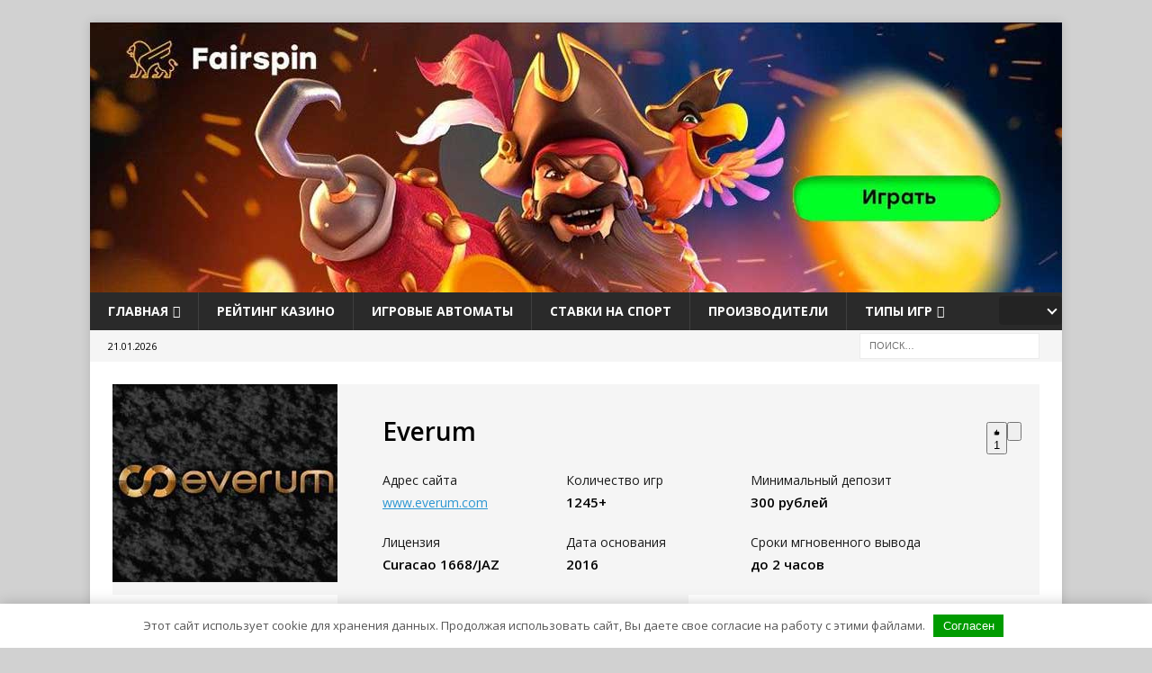

--- FILE ---
content_type: text/html; charset=UTF-8
request_url: https://casino7-x.cyou/everum/
body_size: 20859
content:
<!DOCTYPE html>
<html class="no-js mh-one-sb" lang="ru-RU">
<head>
<meta charset="UTF-8">
<meta name="viewport" content="width=device-width, initial-scale=1.0">
<link rel="profile" href="https://gmpg.org/xfn/11" />
<link rel="pingback" href="https://casino7-x.cyou/xmlrpc.php" />
<meta name='robots' content='index, follow, max-image-preview:large, max-snippet:-1, max-video-preview:-1' />

	<title>Эверум казино (Еverum casino) описание официального сайта</title>
	<meta name="description" content="Описание официального сайта Эверум казино (everum casino). Информация о бонусах, акциях, турнирах, игровых автоматов, платежных систем, поддержке и зеркале." />
	<link rel="canonical" href="https://casino7-x.cyou/everum/" />
	<meta name="twitter:card" content="summary_large_image" />
	<meta name="twitter:title" content="Эверум казино (Еverum casino) описание официального сайта" />
	<meta name="twitter:description" content="Описание официального сайта Эверум казино (everum casino). Информация о бонусах, акциях, турнирах, игровых автоматов, платежных систем, поддержке и зеркале." />
	<meta name="twitter:image" content="https://casino7-x.cyou/wp-content/uploads/2019/12/everum-casino.jpg" />
	<meta name="twitter:label1" content="Написано автором" />
	<meta name="twitter:data1" content="CasinoX" />


<link rel='stylesheet' id='lobby-styles-css'  href='https://casino7-x.cyou/wp-content/plugins/vegashero/templates/css/vh-lobby.css' type='text/css' media='all' />
<link rel='stylesheet' id='page-styles-css'  href='https://casino7-x.cyou/wp-content/plugins/vegashero/templates/css/vh-game.css' type='text/css' media='all' />
<style id='global-styles-inline-css' type='text/css'>
body{--wp--preset--color--black: #000000;--wp--preset--color--cyan-bluish-gray: #abb8c3;--wp--preset--color--white: #ffffff;--wp--preset--color--pale-pink: #f78da7;--wp--preset--color--vivid-red: #cf2e2e;--wp--preset--color--luminous-vivid-orange: #ff6900;--wp--preset--color--luminous-vivid-amber: #fcb900;--wp--preset--color--light-green-cyan: #7bdcb5;--wp--preset--color--vivid-green-cyan: #00d084;--wp--preset--color--pale-cyan-blue: #8ed1fc;--wp--preset--color--vivid-cyan-blue: #0693e3;--wp--preset--color--vivid-purple: #9b51e0;--wp--preset--gradient--vivid-cyan-blue-to-vivid-purple: linear-gradient(135deg,rgba(6,147,227,1) 0%,rgb(155,81,224) 100%);--wp--preset--gradient--light-green-cyan-to-vivid-green-cyan: linear-gradient(135deg,rgb(122,220,180) 0%,rgb(0,208,130) 100%);--wp--preset--gradient--luminous-vivid-amber-to-luminous-vivid-orange: linear-gradient(135deg,rgba(252,185,0,1) 0%,rgba(255,105,0,1) 100%);--wp--preset--gradient--luminous-vivid-orange-to-vivid-red: linear-gradient(135deg,rgba(255,105,0,1) 0%,rgb(207,46,46) 100%);--wp--preset--gradient--very-light-gray-to-cyan-bluish-gray: linear-gradient(135deg,rgb(238,238,238) 0%,rgb(169,184,195) 100%);--wp--preset--gradient--cool-to-warm-spectrum: linear-gradient(135deg,rgb(74,234,220) 0%,rgb(151,120,209) 20%,rgb(207,42,186) 40%,rgb(238,44,130) 60%,rgb(251,105,98) 80%,rgb(254,248,76) 100%);--wp--preset--gradient--blush-light-purple: linear-gradient(135deg,rgb(255,206,236) 0%,rgb(152,150,240) 100%);--wp--preset--gradient--blush-bordeaux: linear-gradient(135deg,rgb(254,205,165) 0%,rgb(254,45,45) 50%,rgb(107,0,62) 100%);--wp--preset--gradient--luminous-dusk: linear-gradient(135deg,rgb(255,203,112) 0%,rgb(199,81,192) 50%,rgb(65,88,208) 100%);--wp--preset--gradient--pale-ocean: linear-gradient(135deg,rgb(255,245,203) 0%,rgb(182,227,212) 50%,rgb(51,167,181) 100%);--wp--preset--gradient--electric-grass: linear-gradient(135deg,rgb(202,248,128) 0%,rgb(113,206,126) 100%);--wp--preset--gradient--midnight: linear-gradient(135deg,rgb(2,3,129) 0%,rgb(40,116,252) 100%);--wp--preset--duotone--dark-grayscale: url('#wp-duotone-dark-grayscale');--wp--preset--duotone--grayscale: url('#wp-duotone-grayscale');--wp--preset--duotone--purple-yellow: url('#wp-duotone-purple-yellow');--wp--preset--duotone--blue-red: url('#wp-duotone-blue-red');--wp--preset--duotone--midnight: url('#wp-duotone-midnight');--wp--preset--duotone--magenta-yellow: url('#wp-duotone-magenta-yellow');--wp--preset--duotone--purple-green: url('#wp-duotone-purple-green');--wp--preset--duotone--blue-orange: url('#wp-duotone-blue-orange');--wp--preset--font-size--small: 13px;--wp--preset--font-size--medium: 20px;--wp--preset--font-size--large: 36px;--wp--preset--font-size--x-large: 42px;}.has-black-color{color: var(--wp--preset--color--black) !important;}.has-cyan-bluish-gray-color{color: var(--wp--preset--color--cyan-bluish-gray) !important;}.has-white-color{color: var(--wp--preset--color--white) !important;}.has-pale-pink-color{color: var(--wp--preset--color--pale-pink) !important;}.has-vivid-red-color{color: var(--wp--preset--color--vivid-red) !important;}.has-luminous-vivid-orange-color{color: var(--wp--preset--color--luminous-vivid-orange) !important;}.has-luminous-vivid-amber-color{color: var(--wp--preset--color--luminous-vivid-amber) !important;}.has-light-green-cyan-color{color: var(--wp--preset--color--light-green-cyan) !important;}.has-vivid-green-cyan-color{color: var(--wp--preset--color--vivid-green-cyan) !important;}.has-pale-cyan-blue-color{color: var(--wp--preset--color--pale-cyan-blue) !important;}.has-vivid-cyan-blue-color{color: var(--wp--preset--color--vivid-cyan-blue) !important;}.has-vivid-purple-color{color: var(--wp--preset--color--vivid-purple) !important;}.has-black-background-color{background-color: var(--wp--preset--color--black) !important;}.has-cyan-bluish-gray-background-color{background-color: var(--wp--preset--color--cyan-bluish-gray) !important;}.has-white-background-color{background-color: var(--wp--preset--color--white) !important;}.has-pale-pink-background-color{background-color: var(--wp--preset--color--pale-pink) !important;}.has-vivid-red-background-color{background-color: var(--wp--preset--color--vivid-red) !important;}.has-luminous-vivid-orange-background-color{background-color: var(--wp--preset--color--luminous-vivid-orange) !important;}.has-luminous-vivid-amber-background-color{background-color: var(--wp--preset--color--luminous-vivid-amber) !important;}.has-light-green-cyan-background-color{background-color: var(--wp--preset--color--light-green-cyan) !important;}.has-vivid-green-cyan-background-color{background-color: var(--wp--preset--color--vivid-green-cyan) !important;}.has-pale-cyan-blue-background-color{background-color: var(--wp--preset--color--pale-cyan-blue) !important;}.has-vivid-cyan-blue-background-color{background-color: var(--wp--preset--color--vivid-cyan-blue) !important;}.has-vivid-purple-background-color{background-color: var(--wp--preset--color--vivid-purple) !important;}.has-black-border-color{border-color: var(--wp--preset--color--black) !important;}.has-cyan-bluish-gray-border-color{border-color: var(--wp--preset--color--cyan-bluish-gray) !important;}.has-white-border-color{border-color: var(--wp--preset--color--white) !important;}.has-pale-pink-border-color{border-color: var(--wp--preset--color--pale-pink) !important;}.has-vivid-red-border-color{border-color: var(--wp--preset--color--vivid-red) !important;}.has-luminous-vivid-orange-border-color{border-color: var(--wp--preset--color--luminous-vivid-orange) !important;}.has-luminous-vivid-amber-border-color{border-color: var(--wp--preset--color--luminous-vivid-amber) !important;}.has-light-green-cyan-border-color{border-color: var(--wp--preset--color--light-green-cyan) !important;}.has-vivid-green-cyan-border-color{border-color: var(--wp--preset--color--vivid-green-cyan) !important;}.has-pale-cyan-blue-border-color{border-color: var(--wp--preset--color--pale-cyan-blue) !important;}.has-vivid-cyan-blue-border-color{border-color: var(--wp--preset--color--vivid-cyan-blue) !important;}.has-vivid-purple-border-color{border-color: var(--wp--preset--color--vivid-purple) !important;}.has-vivid-cyan-blue-to-vivid-purple-gradient-background{background: var(--wp--preset--gradient--vivid-cyan-blue-to-vivid-purple) !important;}.has-light-green-cyan-to-vivid-green-cyan-gradient-background{background: var(--wp--preset--gradient--light-green-cyan-to-vivid-green-cyan) !important;}.has-luminous-vivid-amber-to-luminous-vivid-orange-gradient-background{background: var(--wp--preset--gradient--luminous-vivid-amber-to-luminous-vivid-orange) !important;}.has-luminous-vivid-orange-to-vivid-red-gradient-background{background: var(--wp--preset--gradient--luminous-vivid-orange-to-vivid-red) !important;}.has-very-light-gray-to-cyan-bluish-gray-gradient-background{background: var(--wp--preset--gradient--very-light-gray-to-cyan-bluish-gray) !important;}.has-cool-to-warm-spectrum-gradient-background{background: var(--wp--preset--gradient--cool-to-warm-spectrum) !important;}.has-blush-light-purple-gradient-background{background: var(--wp--preset--gradient--blush-light-purple) !important;}.has-blush-bordeaux-gradient-background{background: var(--wp--preset--gradient--blush-bordeaux) !important;}.has-luminous-dusk-gradient-background{background: var(--wp--preset--gradient--luminous-dusk) !important;}.has-pale-ocean-gradient-background{background: var(--wp--preset--gradient--pale-ocean) !important;}.has-electric-grass-gradient-background{background: var(--wp--preset--gradient--electric-grass) !important;}.has-midnight-gradient-background{background: var(--wp--preset--gradient--midnight) !important;}.has-small-font-size{font-size: var(--wp--preset--font-size--small) !important;}.has-medium-font-size{font-size: var(--wp--preset--font-size--medium) !important;}.has-large-font-size{font-size: var(--wp--preset--font-size--large) !important;}.has-x-large-font-size{font-size: var(--wp--preset--font-size--x-large) !important;}
</style>
<link rel='stylesheet' id='contact-form-7-css'  href='https://casino7-x.cyou/wp-content/plugins/contact-form-7/includes/css/styles.css' type='text/css' media='all' />
<link rel='stylesheet' id='expert-review-style-css'  href='https://casino7-x.cyou/wp-content/plugins/expert-review/assets/public/css/styles.min.css' type='text/css' media='all' />
<link rel='stylesheet' id='mh-magazine-css'  href='https://casino7-x.cyou/wp-content/themes/mh-magazine/style.css?v6' type='text/css' media='all' />
<link rel='stylesheet' id='mh-font-awesome-css'  href='https://casino7-x.cyou/wp-content/themes/mh-magazine/includes/font-awesome.min.css' type='text/css' media='all' />
<link rel='stylesheet' id='mh-google-fonts-css'  href='https://fonts.googleapis.com/css?family=Open+Sans:300,400,400italic,600,700' type='text/css' media='all' />
<script type='text/javascript' src='https://casino7-x.cyou/wp-content/plugins/jquery-manager/assets/js/jquery-3.5.1.min.js' id='jquery-core-js'></script>
<script type='text/javascript' src='https://casino7-x.cyou/wp-content/plugins/jquery-manager/assets/js/jquery-migrate-3.3.0.min.js' id='jquery-migrate-js'></script>
<script type='text/javascript' src='https://casino7-x.cyou/wp-content/themes/mh-magazine/js/scripts.js?v5' id='mh-scripts-js'></script>
<style>.pseudo-clearfy-link { color: #008acf; cursor: pointer;}.pseudo-clearfy-link:hover { text-decoration: none;}</style><meta name="robots" content="nocache">
<meta name="robots" content="noarchive">
<link rel="alternate" href="https://casino7-x.cyou/everum/" hreflang="ru" /><link rel="alternate" href="https://casinos-x.info/everum-casino-review/" hreflang="en" /><!--[if lt IE 9]>
<script src="https://casino7-x.cyou/wp-content/themes/mh-magazine/js/css3-mediaqueries.js"></script>
<![endif]-->
<style type="text/css" id="custom-background-css">
body.custom-background { background-color: #d1d1d1; }
</style>
	<link rel="icon" href="https://casino7-x.cyou/wp-content/uploads/2017/12/cropped-favicon-1-32x32.png" sizes="32x32" />
<link rel="icon" href="https://casino7-x.cyou/wp-content/uploads/2017/12/cropped-favicon-1-192x192.png" sizes="192x192" />
<link rel="apple-touch-icon" href="https://casino7-x.cyou/wp-content/uploads/2017/12/cropped-favicon-1-180x180.png" />
<meta name="msapplication-TileImage" content="https://casino7-x.cyou/wp-content/uploads/2017/12/cropped-favicon-1-270x270.png" />
		<style type="text/css" id="wp-custom-css">
			.mh-main-nav .menu>.current-menu-item {
    background: #e64946;
}
.box-lang .flag.ru-active {
  background-position: -150px -1px;
}		</style>
		<style>.clearfy-cookie { position:fixed; left:0; right:0; bottom:0; padding:12px; color:#555555; background:#ffffff; -webkit-box-shadow:0 0 15px rgba(0,0,0,.2); -moz-box-shadow:0 0 15px rgba(0,0,0,.2); box-shadow:0 0 15px rgba(0,0,0,.2); z-index:9999; font-size: 13px; transition: .3s; }.clearfy-cookie--left { left: 20px; bottom: 20px; right: auto; max-width: 400px; margin-right: 20px; }.clearfy-cookie--right { left: auto; bottom: 20px; right: 20px; max-width: 400px; margin-left: 20px; }.clearfy-cookie.clearfy-cookie-hide { transform: translateY(150%) translateZ(0); opacity: 0; }.clearfy-cookie-container { max-width:1170px; margin:0 auto; text-align:center; }.clearfy-cookie-accept { background:#009b00; color:#fff; border:0; padding:.4em .8em; margin: 0 .5em; font-size: 13px; cursor: pointer; }.clearfy-cookie-accept:hover,.clearfy-cookie-accept:focus { opacity: .9; }</style></head>
<body id="mh-mobile" class="post-template post-template-template-casinosingle post-template-template-casinosingle-php single single-post postid-1319 single-format-standard custom-background mh-boxed-layout mh-right-sb mh-loop-layout1 mh-widget-layout1" itemscope="itemscope" itemtype="http://schema.org/WebPage">
		<a id="background-overlay" style="background-image: url(https://casino7-x.cyou/wp-content/uploads/2020/06/casino-x-back3000-scaled.jpg);" href="https://casino7-x.cyou/go/casino-x/" target="_blank"></a>
<div class="mh-container mh-container-outer">
    <div class="mh-header-nav-mobile clearfix"></div>
    <div class="mh-preheader">
        <div class="mh-container mh-container-inner mh-row clearfix">
			                <div class="mh-header-bar-content mh-header-bar-top-left mh-col-2-3 clearfix">
					                </div>
						        </div>
    </div>
    <header class="mh-header" itemscope="itemscope" itemtype="http://schema.org/WPHeader">
        <div class="mh-container mh-container-inner clearfix">
            <a href="/go/regs/" target="_blank"><img src="/wp-content/uploads/2020/03/x4fairspin-banner.jpg"></a>
        </div>
        <div class="mh-main-nav-wrap">
            <nav class="mh-navigation mh-main-nav mh-container mh-container-inner clearfix" itemscope="itemscope"
                 itemtype="http://schema.org/SiteNavigationElement">
				<div class="menu-menyu-container"><ul id="menu-menyu" class="menu"><li id="menu-item-96" class="menu-item menu-item-type-post_type menu-item-object-page menu-item-home menu-item-has-children menu-item-96"><a href="https://casino7-x.cyou/">Главная</a>
<ul class="sub-menu">
	<li id="menu-item-98" class="menu-item menu-item-type-post_type menu-item-object-page menu-item-98"><a href="https://casino7-x.cyou/registratsiya/">Регистрация</a></li>
	<li id="menu-item-97" class="menu-item menu-item-type-post_type menu-item-object-page menu-item-97"><a href="https://casino7-x.cyou/zerkalo/">Зеркало</a></li>
	<li id="menu-item-180" class="menu-item menu-item-type-post_type menu-item-object-page menu-item-180"><a href="https://casino7-x.cyou/mobilnaya-versiya/">Мобильная версия</a></li>
	<li id="menu-item-181" class="menu-item menu-item-type-post_type menu-item-object-page menu-item-181"><a href="https://casino7-x.cyou/bonusy/">Бонусы</a></li>
	<li id="menu-item-182" class="menu-item menu-item-type-post_type menu-item-object-page menu-item-182"><a href="https://casino7-x.cyou/otzyvy/">Отзывы</a></li>
	<li id="menu-item-183" class="menu-item menu-item-type-post_type menu-item-object-page menu-item-183"><a href="https://casino7-x.cyou/slots/">Слоты</a></li>
</ul>
</li>
<li id="menu-item-1926" class="menu-item menu-item-type-post_type menu-item-object-page menu-item-1926"><a href="https://casino7-x.cyou/casino-rating/">Рейтинг казино</a></li>
<li id="menu-item-1870" class="menu-item menu-item-type-post_type menu-item-object-page menu-item-1870"><a href="https://casino7-x.cyou/online-slots/">Игровые автоматы</a></li>
<li id="menu-item-1027" class="menu-item menu-item-type-taxonomy menu-item-object-category menu-item-1027"><a href="https://casino7-x.cyou/category/stavki-na-sport/">Ставки на спорт</a></li>
<li id="menu-item-1872" class="menu-item menu-item-type-taxonomy menu-item-object-category menu-item-1872"><a href="https://casino7-x.cyou/category/proizvoditeli/">Производители</a></li>
<li id="menu-item-1873" class="menu-item menu-item-type-taxonomy menu-item-object-category menu-item-has-children menu-item-1873"><a href="https://casino7-x.cyou/category/tipy-igr/">Типы игр</a>
<ul class="sub-menu">
	<li id="menu-item-1871" class="menu-item menu-item-type-taxonomy menu-item-object-category menu-item-1871"><a href="https://casino7-x.cyou/category/aktsii-i-bonusy/">Акции</a></li>
</ul>
</li>
</ul></div>

                <div class="box-lang">
                    <div class="flag ru-active "></div>
                    <div class="drop-flag">
                        <ul>
                            <li class="en "><a href="https://casinos-x.info/"> English </a></li>
                            <li class="ru active "><a href="https://casino7-x.cyou/"> Русский </a></li>
							<li class="ja "><a href="https://casino-x-jp.com/"> 日本語 </a></li>
                        </ul>
                    </div>
                </div>

            </nav>
        </div>
		    </header>
    <div class="header-tabs mobile">
        <ul>
            <li><a href="#main" class="active">Последнее</a></li>
            <li><a href="#rating">Рейтинг</a></li>
        </ul>
    </div>
    <div class="header-tab mobile" id="rating">
        <div class="top-casino">
            <div class="top-casino_header">
                <img src="/images/star.png" alt title>
                <span>Топ казино 2019</span>
            </div>
            <div class="top-casino_body">
                <ul>
					                        <li>
                            <div class="casino-info">
                                <div class="image">
                                    <a href="https://casino7-x.cyou/casino-champion/"><img
                                                src="https://casino7-x.cyou/wp-content/uploads/2019/05/champion-casino-e1575892507481-45x41.jpg"
                                                alt title>
                                        <div class="overlay"><img src="/images/play.png" alt title></div>
                                    </a>
                                </div>
                                <a href="https://casino7-x.cyou/casino-champion/" class="title">
                                    <span class="name">Казино Чемпион</span>
																														                                                <span class="bonus"><b>Бонус</b>
												100% до 60 000 Р																																																																																																																																								
                                        </span>
									                                </a>
                            </div>
                            <div class="hover">
                                <div class="non-hover">
                                    <div class="rating">
                                        <span>89</span><img
                                                src="/images/rating.png" alt title>
                                    </div>
                                    <div class="reviews">6 отзывов</div>
                                </div>
                                <div class="on-hover">
                                    <a href="https://casino7-x.cyou/go/champion/" target="_blank"
                                       class="play-btn">Играть</a>
                                </div>
                            </div>
                        </li>
					                        <li>
                            <div class="casino-info">
                                <div class="image">
                                    <a href="https://casino7-x.cyou/joycasino/"><img
                                                src="https://casino7-x.cyou/wp-content/uploads/2019/12/joycasino-e1575896842250-45x41.jpg"
                                                alt title>
                                        <div class="overlay"><img src="/images/play.png" alt title></div>
                                    </a>
                                </div>
                                <a href="https://casino7-x.cyou/joycasino/" class="title">
                                    <span class="name">Joycasino</span>
																														                                                <span class="bonus"><b>Бонус</b>
												200% до 150 000 ₽																																																				
                                        </span>
									                                </a>
                            </div>
                            <div class="hover">
                                <div class="non-hover">
                                    <div class="rating">
                                        <span>88</span><img
                                                src="/images/rating.png" alt title>
                                    </div>
                                    <div class="reviews">9 отзывов</div>
                                </div>
                                <div class="on-hover">
                                    <a href="https://casino7-x.cyou/go/joycasino-3/" target="_blank"
                                       class="play-btn">Играть</a>
                                </div>
                            </div>
                        </li>
					                        <li>
                            <div class="casino-info">
                                <div class="image">
                                    <a href="https://casino7-x.cyou/fairspin/"><img
                                                src="https://casino7-x.cyou/wp-content/uploads/2019/12/fairspin-casino-online-45x41.jpg"
                                                alt title>
                                        <div class="overlay"><img src="/images/play.png" alt title></div>
                                    </a>
                                </div>
                                <a href="https://casino7-x.cyou/fairspin/" class="title">
                                    <span class="name">Fairspin</span>
																														                                                <span class="bonus"><b>Бонус</b>
												100% до 10 000 TPLAY																																																																																														
                                        </span>
									                                </a>
                            </div>
                            <div class="hover">
                                <div class="non-hover">
                                    <div class="rating">
                                        <span>76</span><img
                                                src="/images/rating.png" alt title>
                                    </div>
                                    <div class="reviews">6 отзывов</div>
                                </div>
                                <div class="on-hover">
                                    <a href="https://casino7-x.cyou/go/fairspin/" target="_blank"
                                       class="play-btn">Играть</a>
                                </div>
                            </div>
                        </li>
					                        <li>
                            <div class="casino-info">
                                <div class="image">
                                    <a href="https://casino7-x.cyou/drift-casino/"><img
                                                src="https://casino7-x.cyou/wp-content/uploads/2020/11/logo-drift-casino-45x41.jpg"
                                                alt title>
                                        <div class="overlay"><img src="/images/play.png" alt title></div>
                                    </a>
                                </div>
                                <a href="https://casino7-x.cyou/drift-casino/" class="title">
                                    <span class="name">Drift Casino</span>
																														                                                <span class="bonus"><b>Бонус</b>
												100% до 7 000 Р																																																																																																																			
                                        </span>
									                                </a>
                            </div>
                            <div class="hover">
                                <div class="non-hover">
                                    <div class="rating">
                                        <span>73</span><img
                                                src="/images/rating.png" alt title>
                                    </div>
                                    <div class="reviews">0 отзывов</div>
                                </div>
                                <div class="on-hover">
                                    <a href="https://casino7-x.cyou/go/drift/" target="_blank"
                                       class="play-btn">Играть</a>
                                </div>
                            </div>
                        </li>
					                        <li>
                            <div class="casino-info">
                                <div class="image">
                                    <a href="https://casino7-x.cyou/casino-deluxe/"><img
                                                src="https://casino7-x.cyou/wp-content/uploads/2021/09/logo-casino-deluxe-45x41.jpg"
                                                alt title>
                                        <div class="overlay"><img src="/images/play.png" alt title></div>
                                    </a>
                                </div>
                                <a href="https://casino7-x.cyou/casino-deluxe/" class="title">
                                    <span class="name">Deluxe Casino</span>
																														                                                <span class="bonus"><b>Бонус</b>
												100% до 30 000 Р																																																																																														
                                        </span>
									                                </a>
                            </div>
                            <div class="hover">
                                <div class="non-hover">
                                    <div class="rating">
                                        <span>73</span><img
                                                src="/images/rating.png" alt title>
                                    </div>
                                    <div class="reviews">0 отзывов</div>
                                </div>
                                <div class="on-hover">
                                    <a href="https://casino7-x.cyou/go/deluxe/" target="_blank"
                                       class="play-btn">Играть</a>
                                </div>
                            </div>
                        </li>
					                        <li>
                            <div class="casino-info">
                                <div class="image">
                                    <a href="https://casino7-x.cyou/casino-lotoru/"><img
                                                src="https://casino7-x.cyou/wp-content/uploads/2021/09/logo-casino-lotoru-45x41.jpg"
                                                alt title>
                                        <div class="overlay"><img src="/images/play.png" alt title></div>
                                    </a>
                                </div>
                                <a href="https://casino7-x.cyou/casino-lotoru/" class="title">
                                    <span class="name">LotoRu</span>
																														                                                <span class="bonus"><b>Бонус</b>
												100% до 100 000 Р																																																				
                                        </span>
									                                </a>
                            </div>
                            <div class="hover">
                                <div class="non-hover">
                                    <div class="rating">
                                        <span>72,5</span><img
                                                src="/images/rating.png" alt title>
                                    </div>
                                    <div class="reviews">0 отзывов</div>
                                </div>
                                <div class="on-hover">
                                    <a href="https://casino7-x.cyou/go/lotoru/" target="_blank"
                                       class="play-btn">Играть</a>
                                </div>
                            </div>
                        </li>
					                        <li>
                            <div class="casino-info">
                                <div class="image">
                                    <a href="https://casino7-x.cyou/pin-up-casino/"><img
                                                src="https://casino7-x.cyou/wp-content/uploads/2019/12/pinup-casino-45x41.jpg"
                                                alt title>
                                        <div class="overlay"><img src="/images/play.png" alt title></div>
                                    </a>
                                </div>
                                <a href="https://casino7-x.cyou/pin-up-casino/" class="title">
                                    <span class="name">Pin up казино</span>
																														                                                <span class="bonus"><b>Бонус</b>
												100% до 25 000 Р																																																																									
                                        </span>
									                                </a>
                            </div>
                            <div class="hover">
                                <div class="non-hover">
                                    <div class="rating">
                                        <span>72</span><img
                                                src="/images/rating.png" alt title>
                                    </div>
                                    <div class="reviews">7 отзывов</div>
                                </div>
                                <div class="on-hover">
                                    <a href="https://casino7-x.cyou/go/pinup/" target="_blank"
                                       class="play-btn">Играть</a>
                                </div>
                            </div>
                        </li>
					                        <li>
                            <div class="casino-info">
                                <div class="image">
                                    <a href="https://casino7-x.cyou/slot-v/"><img
                                                src="https://casino7-x.cyou/wp-content/uploads/2020/03/slotv-casino-45x41.jpg"
                                                alt title>
                                        <div class="overlay"><img src="/images/play.png" alt title></div>
                                    </a>
                                </div>
                                <a href="https://casino7-x.cyou/slot-v/" class="title">
                                    <span class="name">Slot V Casino</span>
																														                                                <span class="bonus"><b>Бонус</b>
												100% до 25 000 ₽																																																																																														
                                        </span>
									                                </a>
                            </div>
                            <div class="hover">
                                <div class="non-hover">
                                    <div class="rating">
                                        <span>72</span><img
                                                src="/images/rating.png" alt title>
                                    </div>
                                    <div class="reviews">0 отзывов</div>
                                </div>
                                <div class="on-hover">
                                    <a href="https://casino7-x.cyou/go/slotv/" target="_blank"
                                       class="play-btn">Играть</a>
                                </div>
                            </div>
                        </li>
					                        <li>
                            <div class="casino-info">
                                <div class="image">
                                    <a href="https://casino7-x.cyou/frankcasino/"><img
                                                src="https://casino7-x.cyou/wp-content/uploads/2020/11/logo-frank-casino-45x41.jpg"
                                                alt title>
                                        <div class="overlay"><img src="/images/play.png" alt title></div>
                                    </a>
                                </div>
                                <a href="https://casino7-x.cyou/frankcasino/" class="title">
                                    <span class="name">Frank Casino</span>
																														                                                <span class="bonus"><b>Бонус</b>
												100% до 25 000 Р																																																																									
                                        </span>
									                                </a>
                            </div>
                            <div class="hover">
                                <div class="non-hover">
                                    <div class="rating">
                                        <span>72</span><img
                                                src="/images/rating.png" alt title>
                                    </div>
                                    <div class="reviews">0 отзывов</div>
                                </div>
                                <div class="on-hover">
                                    <a href="https://casino7-x.cyou/go/frankcasino/" target="_blank"
                                       class="play-btn">Играть</a>
                                </div>
                            </div>
                        </li>
					                        <li>
                            <div class="casino-info">
                                <div class="image">
                                    <a href="https://casino7-x.cyou/mr-bit/"><img
                                                src="https://casino7-x.cyou/wp-content/uploads/2019/12/mrbit-casino-45x41.jpg"
                                                alt title>
                                        <div class="overlay"><img src="/images/play.png" alt title></div>
                                    </a>
                                </div>
                                <a href="https://casino7-x.cyou/mr-bit/" class="title">
                                    <span class="name">Mr Bit</span>
																														                                                <span class="bonus"><b>Бонус</b>
												125% до 8000 ₽																															
                                        </span>
									                                </a>
                            </div>
                            <div class="hover">
                                <div class="non-hover">
                                    <div class="rating">
                                        <span>71</span><img
                                                src="/images/rating.png" alt title>
                                    </div>
                                    <div class="reviews">3 отзывов</div>
                                </div>
                                <div class="on-hover">
                                    <a href="" target="_blank"
                                       class="play-btn">Играть</a>
                                </div>
                            </div>
                        </li>
					                </ul>
                <a href="/casino-rating/" class="btn">Рейтинг казино</a>
            </div>
        </div>
    </div>
    <div class="mh-subheader">
        <div class="mh-container mh-container-inner mh-row clearfix">
			                <div class="mh-header-bar-content mh-header-bar-bottom-left mh-col-2-3 clearfix">
					                        <div class="mh-header-date mh-header-date-bottom">
							21.01.2026                        </div>
					                </div>
						                <div class="mh-header-bar-content mh-header-bar-bottom-right mh-col-1-3 clearfix">
					                        <aside class="mh-header-search mh-header-search-bottom">
							<form role="search" method="get" class="search-form" action="https://casino7-x.cyou/">
				<label>
					<span class="screen-reader-text">Найти:</span>
					<input type="search" class="search-field" placeholder="Поиск&hellip;" value="" name="s" />
				</label>
				<input type="submit" class="search-submit" value="Поиск" />
			</form>                        </aside>
					                </div>
			        </div>
    </div>
    
	<div id="overlay"></div>
	<div class="modal" id="rating-modal">
		<div class="modal-content">
			<div class="modal-close"></div>
			<div class="modal-scroller">
				<div class="modal-container">
					<noindex>
						<p>При работе над проектом <a href="https://casino7-x.cyou/casino-rating/">рейтинга казино онлайн</a> ставилась задача создать честное ранжирование интернет-казино, где я или члены моей команды не влияли бы на результаты. Рейтинг должен выводиться автоматически, в процессе мониторинга разной информации, независимо от нашего отношения к отдельным игровым заведениям.</p>
<h2>Параметры, по которым считается рейтинг</h2>
<div class="why">
<div class="image"><img title="" src="/images/q.png" alt="Everum Casino - бонусы, зеркало, официальный сайт" /></div>
<div class="text">Как узнать, чем одно казино лучше другого? Какое выбрать для игры, кому можно доверять? Это самые волнующие вопросы игроков. Определиться поможет честный рейтинг казино, но по каким параметрам сравнивать игровые бренды?</div>
</div>
<p>Расскажу подробней, как считается рейтинг казино, какие факторы влияют на его место в топе или,...						<a class="btn" href="https://casino7-x.cyou/rating-system/">Узнать больше о подсчете рейтинга...</a>
					</noindex>

				</div>			
			</div>
		</div>
	</div>
<style>
	.expert-review-likes {
    margin: -6px -5px 8px;
    font-size: 16px;
    color: #111;
}
.casino-wrapper .casino-info_top .description {
    width: 100%;
}
.new_block{
	display: flex;    justify-content: space-between;    align-items: center;
}


@media only screen and (max-width: 400px) {
 .new_block{
	flex-direction: column;
	}
}

	</style>
	<div class="casino-wrapper">
		<div class="casino-info">
			<div class="casino-info_top">
				<div class="image" style="min-width: 259px;">
					<img src="https://casino7-x.cyou/wp-content/uploads/2019/12/everum-casino-250x220.jpg" alt title>
				</div>

				<div class="description">
					<div class="new_block">
					<div class="casino-title">Everum</div>
					<div><div class="expert-review-likes expert-review-likes--style-button-1-color expert-review-likes--size-m js-expert-review-likes-button-container" data-post_id="1319"><button class="expert-review-likes__button expert-review-likes__button--like js-expert-review-likes-button" data-type="like"><span class="expert-review-likes__icon"><svg xmlns="http://www.w3.org/2000/svg" viewBox="0 0 512 512"><path fill="currentColor" d="M103.6 202.7h-37c-9.2 0-16.6 7.4-16.6 16.6v240.1c0 9.2 7.4 16.6 16.6 16.6h36.9c9.2 0 16.6-7.4 16.6-16.6V219.3c.1-9.2-7.3-16.6-16.5-16.6zM425 202.7H290.2c-33.3 0 7.4-131.1 7.4-131.1 1.8-14.8 1.8-29.5-16.6-29.5h-16.6c-12.9 0-22.2 9.2-25.9 18.5 0 0-79.4 131.7-87.9 151.3-1.6 2.8-2.6 5.9-2.6 9.4v236.4c0 10.2 8.3 18.5 18.5 18.5H364c48-1.8 79.4-29.5 85-73.9l14.8-157c1.9-22.3-9.2-42.6-38.8-42.6z"/></svg></span><span class="expert-review-likes__count js-expert-review-likes-count" data-count="1">1</span></button><button class="expert-review-likes__button expert-review-likes__button--dislike js-expert-review-likes-button" data-type="dislike"><span class="expert-review-likes__icon"><svg xmlns="http://www.w3.org/2000/svg" viewBox="0 0 512 512"><path fill="currentColor" d="M103.6 318.3h-37c-9.2 0-16.6-7.4-16.6-16.6V61.6C50 52.4 57.4 45 66.6 45h36.9c9.2 0 16.6 7.4 16.6 16.6v240.1c.1 9.2-7.3 16.6-16.5 16.6zM425 318.3H290.2c-33.3 0 7.4 131.1 7.4 131.1 1.8 14.8 1.8 29.5-16.6 29.5h-16.6c-12.9 0-22.2-9.2-25.9-18.5 0 0-79.4-131.7-87.9-151.3-1.6-2.8-2.6-5.9-2.6-9.4V63.5c0-10.2 8.3-18.5 18.5-18.5H364c48 1.8 79.4 29.5 85 73.9l14.8 157c1.9 22.1-9.2 42.4-38.8 42.4z"/></svg></span><span class="expert-review-likes__count js-expert-review-dislikes-count" data-count="0"></span></button></div></div>
					</div>
					<div class="mobile image">
						<img src="https://casino7-x.cyou/wp-content/uploads/2019/12/everum-casino-250x220.jpg" alt title>
					</div>
					<div class="rating-wrapper mobile">
						<div class="rating">
							<img src="/images/rating2x.png" alt title>
							<div class="rating-text">
								<span>65 </span> / 100
							</div>
						</div>
						<a href="#" data-modal="#rating-modal">Как считается рейтинг?</a>
					</div>


					<table class="casino-stats">
						<tbody>
							<tr>
								<td>
									<p>Адрес сайта</p>
									<a href="https://casino7-x.cyou/go/everum/" target="_blank">www.everum.com</a>
								</td>
								<td>
									<p>Количество игр</p>
									<span>1245+</span>
								</td>
								<td style="width: 296px;">
									<p>Минимальный депозит</p>
									<span>300 рублей</span>
								</td>
							</tr>

							<tr>
								<td>
									<p>Лицензия</p>
									<span title="Curacao 1668/JAZ">Curacao 1668/JAZ</span>
								</td>
								<td>
									<p>Дата основания</p>
									<span>2016</span>
								</td>
								<td>
									<p>Сроки мгновенного вывода</p>
									<span>до 2 часов</span>
								</td>
							</tr>
						</tbody>
					</table>
				</div>
			</div>

			<div class="casino-info_middle">
				<table>
					<tr>
						<td style="padding: 42px 0px;vertical-align: top;">
							<div class="td-wrapper">
								<div class="rating-wrapper">
									<div class="rating">
										<img src="/images/rating2x.png" alt title>
										<div class="rating-text">
											<span>65 </span> / 100
										</div>
									</div>
									<a href="#" data-modal="#rating-modal">Как считается рейтинг?</a>
								</div>
							</div>
						</td>
						<td style="vertical-align: top;">
							<div class="td-wrapper text-td">
								<p>Производители игровых автоматов</p>
								<div class="games-list">
									<ul>
																							<li><a href="https://casino7-x.cyou/1x2-gaming/"><img src="https://casino7-x.cyou/wp-content/uploads/2019/12/1X2-Gaming-small.svg" alt="1X2 Gaming" title="1X2 Gaming"></a></li>
																								<li><a href="https://casino7-x.cyou/amatic-industries/"><img src="https://casino7-x.cyou/wp-content/uploads/2019/12/Amatic-small.svg" alt="Amatic Industries" title="Amatic Industries"></a></li>
																								<li><a href="https://casino7-x.cyou/betsoft/"><img src="https://casino7-x.cyou/wp-content/uploads/2019/12/Bet-Soft-small.svg" alt="BetSoft" title="BetSoft"></a></li>
																								<li><a href=""><img src="https://casino7-x.cyou/wp-content/uploads/2019/12/Big-Time-Gaming-small.svg" alt="Big Time Gaming" title="Big Time Gaming"></a></li>
																								<li><a href="https://casino7-x.cyou/booming-games/"><img src="https://casino7-x.cyou/wp-content/uploads/2019/12/Booming-Games.svg" alt="Booming Games" title="Booming Games"></a></li>
																								<li><a href="https://casino7-x.cyou/booongo/"><img src="https://casino7-x.cyou/wp-content/uploads/2019/12/Boongo-Gaming-small.svg" alt="Booongo Gaming" title="Booongo Gaming"></a></li>
																								<li><a href="https://casino7-x.cyou/egt/"><img src="https://casino7-x.cyou/wp-content/uploads/2019/12/EGT-Interactive-small.svg" alt="EGT Interactive" title="EGT Interactive"></a></li>
																								<li><a href="https://casino7-x.cyou/elk-studios/"><img src="https://casino7-x.cyou/wp-content/uploads/2019/12/ELK-Studios-small.svg" alt="ELK Studios" title="ELK Studios"></a></li>
																								<li><a href="https://casino7-x.cyou/endorphina/"><img src="https://casino7-x.cyou/wp-content/uploads/2019/12/Endorphina-small.svg" alt="Endorphina" title="Endorphina"></a></li>
																								<li><a href="https://casino7-x.cyou/evolution-gaming/"><img src="https://casino7-x.cyou/wp-content/uploads/2019/12/Evolution-Gaming-small.svg" alt="Evolution Gaming" title="Evolution Gaming"></a></li>
																								<li><a href="https://casino7-x.cyou/evoplay/"><img src="https://casino7-x.cyou/wp-content/uploads/2019/12/Evo-Play-small.svg" alt="EvoPlay" title="EvoPlay"></a></li>
																								<li><a href="https://casino7-x.cyou/gameart/"><img src="https://casino7-x.cyou/wp-content/uploads/2019/12/Game-Art.svg" alt="GameArt" title="GameArt"></a></li>
																								<li><a href="https://casino7-x.cyou/habanero"><img src="https://casino7-x.cyou/wp-content/uploads/2019/12/Habanero-Gaming.svg" alt="Habanero" title="Habanero"></a></li>
																								<li><a href="https://casino7-x.cyou/iron-dog-studios/"><img src="https://casino7-x.cyou/wp-content/uploads/2019/12/Iron-Dog-small.svg" alt="Iron Dog" title="Iron Dog"></a></li>
																								<li><a href="https://casino7-x.cyou/microgaming/"><img src="https://casino7-x.cyou/wp-content/uploads/2019/12/Microgaming-small.svg" alt="Microgaming" title="Microgaming"></a></li>
																								<li><a href="https://casino7-x.cyou/mr-slotty/"><img src="https://casino7-x.cyou/wp-content/uploads/2019/12/Mr-Slotty-small.svg" alt="Mr Slotty" title="Mr Slotty"></a></li>
																								<li><a href="https://casino7-x.cyou/netent/"><img src="https://casino7-x.cyou/wp-content/uploads/2019/12/NetEnt-small.svg" alt="NetEnt" title="NetEnt"></a></li>
																								<li><a href="https://casino7-x.cyou/nolimit-city/"><img src="https://casino7-x.cyou/wp-content/uploads/2019/12/Nolimit-City.svg" alt="Nolimit City" title="Nolimit City"></a></li>
																								<li><a href="https://casino7-x.cyou/pariplay/"><img src="https://casino7-x.cyou/wp-content/uploads/2019/12/Pari-Play.svg" alt="PariPlay" title="PariPlay"></a></li>
																								<li><a href="https://casino7-x.cyou/pgsoft/"><img src="https://casino7-x.cyou/wp-content/uploads/2019/12/PG-Soft.png" alt="PGSoft" title="PGSoft"></a></li>
																								<li><a href="https://casino7-x.cyou/playn-go/"><img src="https://casino7-x.cyou/wp-content/uploads/2019/12/Playn-Go-small.svg" alt="Play'n Go" title="Play'n Go"></a></li>
																								<li><a href="https://casino7-x.cyou/playson/"><img src="https://casino7-x.cyou/wp-content/uploads/2019/12/Playson-small.svg" alt="Playson" title="Playson"></a></li>
																								<li><a href="https://casino7-x.cyou/playtech/"><img src="https://casino7-x.cyou/wp-content/uploads/2019/12/Playtech-small.svg" alt="Playtech" title="Playtech"></a></li>
																								<li><a href="https://casino7-x.cyou/pragmatic-play/"><img src="https://casino7-x.cyou/wp-content/uploads/2019/12/Pragmatic-Play-small.svg" alt="Pragmatic Play" title="Pragmatic Play"></a></li>
																								<li><a href="https://casino7-x.cyou/push-gaming/"><img src="https://casino7-x.cyou/wp-content/uploads/2019/12/Push-Gaming-small.svg" alt="Push Gaming" title="Push Gaming"></a></li>
																								<li><a href="https://casino7-x.cyou/quickspin/"><img src="https://casino7-x.cyou/wp-content/uploads/2019/12/Quickspin-small.svg" alt="Quickspin" title="Quickspin"></a></li>
																								<li><a href="https://casino7-x.cyou/red-rake-gaming/"><img src="https://casino7-x.cyou/wp-content/uploads/2019/12/Red-Rake-Gaming.svg" alt="Red Rake Gaming" title="Red Rake Gaming"></a></li>
																								<li><a href="https://casino7-x.cyou/red-tiger-gaming/"><img src="https://casino7-x.cyou/wp-content/uploads/2019/12/Red-Tiger-small.svg" alt="Red Tiger" title="Red Tiger"></a></li>
																								<li><a href="https://casino7-x.cyou/relax-gaming/"><img src="https://casino7-x.cyou/wp-content/uploads/2019/12/Relax-Gaming-small.svg" alt="Relax Gaming" title="Relax Gaming"></a></li>
																								<li><a href="https://casino7-x.cyou/spinomenal/"><img src="https://casino7-x.cyou/wp-content/uploads/2019/12/Spinomenal.svg" alt="Spinomenal" title="Spinomenal"></a></li>
																								<li><a href="https://casino7-x.cyou/tom-horn-gaming/"><img src="https://casino7-x.cyou/wp-content/uploads/2019/12/Tom-Horn.svg" alt="Tom Horn Gaming" title="Tom Horn Gaming"></a></li>
																								<li><a href="https://casino7-x.cyou/wazdan/"><img src="https://casino7-x.cyou/wp-content/uploads/2019/12/Wazdan.svg" alt="Wazdan" title="Wazdan"></a></li>
																								<li><a href="https://casino7-x.cyou/yggdrasil-gaming/"><img src="https://casino7-x.cyou/wp-content/uploads/2019/12/Yggdrasil-Gaming-small.svg" alt="Yggdrasil Gaming" title="Yggdrasil Gaming"></a></li>
																							<li><a href="#" class="more"><img src="/images/more.png" alt title><img src="/images/morea.png" alt title></a></li>
																
									</ul>
								</div>
							</div>
						</td>
						<td style="vertical-align: top;">
							<div class="td-wrapper text-td">
								<p>Платежные системы</p>
								<div class="payments-list">
									<ul>
																							<li><a href="https://casino7-x.cyou/advcash/"><img src="https://casino7-x.cyou/wp-content/uploads/2020/02/Advcash-small.svg" alt="Advcash" title="Advcash"></a></li>
																								<li><a href=""><img src="https://casino7-x.cyou/wp-content/uploads/2020/02/Alfa-Bank-small.svg" alt="Alfa Bank" title="Alfa Bank"></a></li>
																								<li><a href="https://casino7-x.cyou/ecopayz/"><img src="https://casino7-x.cyou/wp-content/uploads/2020/02/EcoPay-small.svg" alt="EcoPayz" title="EcoPayz"></a></li>
																								<li><a href="https://casino7-x.cyou/jeton/"><img src="https://casino7-x.cyou/wp-content/uploads/2020/02/Jeton-small.svg" alt="Jeton" title="Jeton"></a></li>
																								<li><a href="https://casino7-x.cyou/mastercard/"><img src="https://casino7-x.cyou/wp-content/uploads/2020/02/Mastercard-small.svg" alt="Mastercard" title="Mastercard"></a></li>
																								<li><a href="https://casino7-x.cyou/popolnenie-scheta-s-telefona/"><img src="https://casino7-x.cyou/wp-content/uploads/2020/02/MTS-small.svg" alt="MTS" title="MTS"></a></li>
																								<li><a href="https://casino7-x.cyou/neteller/"><img src="https://casino7-x.cyou/wp-content/uploads/2020/02/Neteller-small.svg" alt="Neteller" title="Neteller"></a></li>
																								<li><a href="https://casino7-x.cyou/safetypay/"><img src="https://casino7-x.cyou/wp-content/uploads/2020/02/Safetypay-small.svg" alt="Safetypay" title="Safetypay"></a></li>
																								<li><a href="https://casino7-x.cyou/skrill/"><img src="https://casino7-x.cyou/wp-content/uploads/2020/02/Skrill-small.svg" alt="Skrill" title="Skrill"></a></li>
																								<li><a href="https://casino7-x.cyou/visa/"><img src="https://casino7-x.cyou/wp-content/uploads/2020/02/Visa-small.svg" alt="Visa" title="Visa"></a></li>
																								<li><a href="https://casino7-x.cyou/zimpler/"><img src="https://casino7-x.cyou/wp-content/uploads/2020/02/Zimpler-small.svg" alt="Zimpler" title="Zimpler"></a></li>
																							<li><a href="#" class="more"><img src="/images/more.png" alt title><img src="/images/morea.png" alt title></a></li>
																		
									</ul>
								</div>
							</div>
						</td>
					</tr>
					<tr>
						<td>
							<div class="td-wrapper">
								<div class="reviews-wrapper">
									<img src="/images/rating3.png" alt title>
									<span><b>3</b> отзывов</span>
								</div>
							</div>
						</td>
						<td>
							<div class="td-wrapper text-td no-margin">
								<p>Поддерживаемые валюты</p>
								<div class="text" title="RUB, EUR, USD">
									RUB, EUR, USD								</div>
							</div>
						</td>
						<td>
							<div class="td-wrapper text-td no-margin">
								<p>Поддерживаемые языки</p>
								<div class="text" title="Русский, Английский, Турецкий">
									Русский, Английский, Турецкий								</div>
							</div>
						</td>
					</tr>						
				</table>
			</div>
		</div>
		<div class="casino-buttons">
			<a href="https://casino7-x.cyou/go/everum/" target="_blank" class="link">
				<img src="/images/link.png" alt title>
				Перейти в казино
			</a>

			<a href="#" class="reviews">
				<img src="/images/rbtn.png" alt title>
				Оставить отзыв <span class="mobile"> (3)</span>
			</a>
		</div>
	</div>

	<div class="content-wrapper">
		<div class="content" role="main" itemprop="mainContentOfPage">									<article id="post-1319" class="post-1319 post type-post status-publish format-standard has-post-thumbnail hentry category-online-casino payments-advcash payments-alfa-bank payments-ecopayz payments-jeton payments-mastercard payments-mts payments-neteller payments-safetypay payments-skrill payments-visa payments-zimpler games-1x2-gaming games-amatic-industries games-betsoft games-big-time-gaming games-booming-games games-booongo-gaming games-egt-interactive games-elk-studios games-endorphina games-evolution-gaming games-evoplay games-gameart games-habanero games-iron-dog games-microgaming games-mr-slotty games-netent games-nolimit-city games-pariplay games-pgsoft games-playn-go games-playson games-playtech games-pragmatic-play games-push-gaming games-quickspin games-red-rake-gaming games-red-tiger games-relax-gaming games-spinomenal games-tom-horn-gaming games-wazdan games-yggdrasil-gaming">
								
							<div class="bonus-wrapper toggle-body">
								<div class="bonus-title">
									<span>Бонусы</span>
									<a href="#" class="toggle">
										<img src="/images/arrb.png" alt title>
										<span>Развернуть</span>
									</a>
								</div>
								<div class="bonus-body">
									<ul>
												    	<li>
						    		<p>100% до 7 000 ₽</p>
						    		<span>от 300 ₽ Отыгрыш х40</span>
						    	</li>
														</ul>
							</div>
							</div>
						
							
							<div class="advantages-wrapper">
								<div class="list">
									<div class="advantages toggle-body">
										<p>Преимущества <a href="#" class="toggle-btn mobile"><img src="/images/arrb.png" alt title><span>Развернуть</span></a></p>
										<ul>
																					    	<li>Известность на европейском рынке</li>
																					    	<li>Большое количество игровых автоматов</li>
																					</ul>
									</div>
									<div class="disadvantages toggle-body">
										<p>Недостатки <a href="#" class="toggle-btn mobile"><img src="/images/arrb.png" alt title><span>Развернуть</span></a></p>
										<ul>
																					    	<li>Слабая бонусная программа</li>
																					</ul>
									</div>
								</div>
							</div>		
						
						
												<div class="entry-content clearfix">
							<h1>Everum Casino &#8211; бонусы, зеркало, официальный сайт</h1>
							<p>Everum Casino предлагает игрокам честную игру. Выбрать развлечение, будь то блэкджек или <a href="https://casino7-x.cyou/online-slots/">игровые автоматы</a>. Количество слотов достигает более 2100 штук. Казино функционирует с 2016 года и имеет лицензию MGA/B2C/414/2017. Это означает, что казино работает легально, руководство не преследует цель обмануть посетителей или присвоить чужие денежные средства.</p>
<p><strong>Содержание:</strong></p>
<ul>
<li><a href="#o-casino">О казино</a></li>
<li><a href="#regist">Регистрация</a></li>
<li><a href="#zerkalo">Зеркало</a></li>
<li><a href="#slots">Игровые автоматы</a></li>
<li><a href="#bonus">Бонусы</a></li>
<li><a href="#akcii">Акции</a></li>
<li><a href="#turniry">Турниры</a></li>
<li><a href="#soft">Производители</a></li>
<li><a href="#payment">Платежные системы</a></li>
<li><a href="#support">Поддержка</a></li>
</ul>
<hr />
<h2><a id="o-casino"></a>О казино Everum</h2>
<p>При входе на официальный сайт, посетителя встречает главная страница, которая предоставляет выбор разнообразных развлечений. Игрок может сразу же выбрать производителя игровых автоматов, если имеются определённые предпочтения. Рядом со списком производителей расположено поле для поиска определённой игры.</p>
<p>Дизайн, интерфейс вызывают приятные эмоции. Элементы стоят на таких местах, что пользователю понятно куда нажать, чтобы получить желаемый результат.</p>
<p>На официальном сайте можно просмотреть возможные варианты развлечений (карточные игры, игровые автоматы и тд), ниже показаны новые игры. Справа отображаются турниры, на которые можно зарегистрироваться имея аккаунт в казино.</p>
<p>В нижней части экрана перечислены платёжные системы, с помощью которых производятся денежные операции. Можно почитать информацию о компании, условия договора, о партнёрах с которыми работает Эверум казино.</p>
<p>Следует отметить, что пользоваться сервисом разрешено лицам, которые достигли 18-ти лет. В случае обмана, администрация заблокирует аккаунт без возврата средств.</p>
<blockquote><p>Казино имеет собственный телеграмм канал. Подписавшись на него, вы будете получать свежие новости про новые акции и турниры – вы будете в курсе всех событий на сайте.</p>
<p>Чтобы начать играть, необходимо пройти процедуру <a href="https://casino7-x.cyou/registratsiya/">регистрации</a>.</p></blockquote>
<h2><a id="regist"></a>Регистрация</h2>
<p>Последовательность действий не особо отличается от тех, что приходится видеть на большинстве сайтов.</p>
<h3>Необходимые поля для заполнения:</h3>
<ul>
<li>Регистрационный код (не является обязательным полем, может быть пустым);</li>
<li>Логин (необходим для входа на сайт);</li>
<li>Предпочитаемая валюта (в списке, кроме рублей, долларов, евро, есть ещё 3 валюты на выбор);</li>
<li>Пароль и подтверждения пароля (используется вместе с логином для авторизации на сайте);</li>
<li>Email (электронная почта на которую придёт письмо активации аккаунта. Важно указывать актуальный меил, так как в том случае, если вы забудете пароль, то его можно будет восстановить только через указанный адрес электронной почты);</li>
<li>Имя, фамилия;</li>
<li>Страна, почтовый индекс и город;</li>
<li>Почтовый индекс;</li>
<li>Дата рождения (если вам не исполнилось 18 лет, то вы не сможете зарегистрироваться);</li>
<li>Номер телефона (не является обязательным полем);</li>
<li>Галочка, что вы ознакомились с договором и правилами сайта (обязательно ознакомьтесь с данным пунктом, чтобы по незнанию не нарушить правила и не быть заблокированным).</li>
</ul>
<p><img loading="lazy" class="size-full wp-image-1475 aligncenter" src="https://casino7-x.cyou/wp-content/uploads/2019/03/everum-registration.jpg" alt="Регистрация в Эверум казино" width="520" height="520" srcset="https://casino7-x.cyou/wp-content/uploads/2019/03/everum-registration.jpg 520w, https://casino7-x.cyou/wp-content/uploads/2019/03/everum-registration-300x300.jpg 300w, https://casino7-x.cyou/wp-content/uploads/2019/03/everum-registration-150x150.jpg 150w, https://casino7-x.cyou/wp-content/uploads/2019/03/everum-registration-250x250.jpg 250w" sizes="(max-width: 520px) 100vw, 520px" /></p>
<h2><a id="zerkalo"></a>Зеркало Эверум казино</h2>
<p>Если по каким-то причинам у вас не получается зайти на сайт, установите расширение для <a href="https://chrome.google.com/webstore/detail/frigate-cdn-smooth-access/mbacbcfdfaapbcnlnbmciiaakomhkbkb?hl=ru" target="_blank" rel="noopener noreferrer">Google Chrome</a>.  Оно позволяет посетить любой сайт. Установка не требует никаких денежных вложений, так как плагин совершенно бесплатный.</p>
<p>Так же можно использовать простой метод поиска актуального зеркала в поисковой системе. К примеру написать поисковый запрос &#8220;Эверум зеркало&#8221; в Yandex.</p>
<p><img loading="lazy" class="size-full wp-image-1476 aligncenter" src="https://casino7-x.cyou/wp-content/uploads/2019/03/everum-zerkalo.jpg" alt="Как найти зеркало казино Эверум в поисковой системе Yandex" width="744" height="46" srcset="https://casino7-x.cyou/wp-content/uploads/2019/03/everum-zerkalo.jpg 744w, https://casino7-x.cyou/wp-content/uploads/2019/03/everum-zerkalo-300x19.jpg 300w" sizes="(max-width: 744px) 100vw, 744px" /></p>
<p>Данные способы могут помочь, если сервис недоступен в вашей стране или на основном сайте ведутся технические работы.</p>
<h2><a id="slots"></a>Игровые автоматы</h2>
<p>Everum Casino может удовлетворить потребности каждого игрока, так как предоставляет доступ к самым различным видам азартных игр. Любители классических <a href="https://casino7-x.cyou/category/igrovye-avtomaty/">игровых автоматов</a> могут опробовать такие варианты: Treasure horse, Cazino cosmos, Mustang gold, <a href="https://casino7-x.cyou/game/steam-tower/">Steam tower</a> и многое другое.</p>
<p><img loading="lazy" class="size-full wp-image-1477 aligncenter" src="https://casino7-x.cyou/wp-content/uploads/2019/03/everum-slots.jpg" alt="Игровые автоматы в Эверум казино" width="690" height="342" srcset="https://casino7-x.cyou/wp-content/uploads/2019/03/everum-slots.jpg 690w, https://casino7-x.cyou/wp-content/uploads/2019/03/everum-slots-300x149.jpg 300w" sizes="(max-width: 690px) 100vw, 690px" /></p>
<p>Любителям настольных игр казино предлагает все популярные варианты кeno, классическую рулетку и так далее.</p>
<p>Приверженцам карточных игр так же есть во что играть. <a href="https://casino7-x.cyou/blekdzhek/">Блэкджек</a>, покер и множество других увлекательных игр, проверенных годами и входящих в ассортимент каждого игорного заведении мира.</p>
<p>Благодаря так называемой “Живой игре” или “<a href="https://casino7-x.cyou/livedealers/">Live game</a>” пользователь может почувствовать себя участником реальной игры в казино. Так как в роли дилера выступает реальный человек, который играет и общается с вами посредством камеры.</p>
<p>Данный режим позволяет, не выходя из дома почувствовать атмосферу, которая царит в настоящем заведении, при этом не нужно никуда идти – стол и раздающий прямо перед вами.</p>
<h2><a id="bonus"></a>Бонусы Эверум</h2>
<p>После завершения <a href="https://casino7-x.cyou/registratsiya/">регистрации</a> на аккаунт начисляется 15 бронзовых билетов. Они позволяют принимать участие в турнирах и акциях. В дальнейшем, получить билеты можно с помощью монет.</p>
<p><img loading="lazy" class="size-full wp-image-1478 aligncenter" src="https://casino7-x.cyou/wp-content/uploads/2019/03/everum-bonus.jpg" alt="Бонусы в Эверум казино онлайн" width="364" height="357" srcset="https://casino7-x.cyou/wp-content/uploads/2019/03/everum-bonus.jpg 364w, https://casino7-x.cyou/wp-content/uploads/2019/03/everum-bonus-300x294.jpg 300w" sizes="(max-width: 364px) 100vw, 364px" /></p>
<p>Всего есть 3 вида билетов:</p>
<ul>
<li>бронзовые;</li>
<li>серебряные;</li>
<li>золотые.</li>
</ul>
<p>Каждый вид используется в разных видах турниров. То есть, если у вас бронзовый билет, а турнир требует золотой, то регистрация на турнир для вас закрыта.</p>
<h2><a id="akcii"></a>Акции</h2>
<p>Everum casino регулярно объявляет акции, благодаря которым игроки получат ещё больше удовольствия от процесса игры. К таким акциям относится, к примеру, бонус за депозит в размере 100% или покупка и продажа золотых монет за наличные.</p>
<h2><a id="turniry"></a>Турниры</h2>
<p>Казино проводит турниры с различными условиями и призовым фондом. Для участия в любом турнире необходимо иметь определённый билет: бронзовый, серебряный или золотой. 15 бронзовых билетов выдаётся после регистрации. Остальные придётся покупать отдельно за специальные монеты.</p>
<p><a href="https://casino7-x.cyou/go/everum/"><img loading="lazy" class="size-full wp-image-1479 aligncenter" src="https://casino7-x.cyou/wp-content/uploads/2019/03/everum-turniry.jpg" alt="Турниры в Эверум казино" width="246" height="480" srcset="https://casino7-x.cyou/wp-content/uploads/2019/03/everum-turniry.jpg 246w, https://casino7-x.cyou/wp-content/uploads/2019/03/everum-turniry-154x300.jpg 154w" sizes="(max-width: 246px) 100vw, 246px" /></a></p>
<p>Какой бы турнир не выбрал пользователь, ему гарантированно будет выдан бонус. Это могут быть золотые монеты, бесплатные спины и так далее. Каждый турнир ограничен по времени и требует пройти регистрацию. Количество мест ограничено.</p>
<blockquote><p>Для получения дополнительных билетов необходимо купить золотые монеты.</p>
<p>Стоимость указана в той валюте, которая была указана при регистрации.</p></blockquote>
<h2><a id="soft"></a>Производители</h2>
<p>Эверум казино сотрудничает с 20-и <a href="https://casino7-x.cyou/category/proizvoditeli/">производителями</a> игровых автоматов. Полный перечень указан на главной странице сайта. При желании, можно отфильтровать автоматы по производителю, что позволит удобно и быстро найти то, что нужно пользователю. Сотрудничество ведётся с проверенными производителями, которые давно предоставляют услуги на рынке, что исключает шанс неполадок или обмана.</p>
<h3>Популярные производители, с которыми работает Эверум:</h3>
<ul>
<li><a href="https://casino7-x.cyou/netent/">NetEnt</a>;</li>
<li><a href="https://casino7-x.cyou/playtech/">Playtech</a>;</li>
<li><a href="https://casino7-x.cyou/microgaming/">Microgaming</a>;</li>
<li><a href="https://casino7-x.cyou/betsoft/">Betsoft</a>;</li>
<li><a href="https://casino7-x.cyou/quickspin/">Quickspin</a>;</li>
<li><a href="https://casino7-x.cyou/thunderkick/">Thunderkick</a>;</li>
<li><a href="https://casino7-x.cyou/yggdrasil-gaming/">Yggdrasil Gaming</a>.</li>
</ul>
<p><img loading="lazy" class="size-full wp-image-1484 aligncenter" src="https://casino7-x.cyou/wp-content/uploads/2019/03/everum-soft.jpg" alt="Производители игровых автоматов в Эверум казино" width="829" height="159" srcset="https://casino7-x.cyou/wp-content/uploads/2019/03/everum-soft.jpg 829w, https://casino7-x.cyou/wp-content/uploads/2019/03/everum-soft-300x58.jpg 300w, https://casino7-x.cyou/wp-content/uploads/2019/03/everum-soft-768x147.jpg 768w" sizes="(max-width: 829px) 100vw, 829px" /></p>
<p>Люди, которые давно увлекаются казино, уже знают, что фирмы являются гарантом качества и доверяют им полностью.</p>
<h2><a id="payment"></a>Платежные системы</h2>
<p>Внесение или вывод средств происходит с помощью платёжных систем, среди которых Яндекс Деньги, Киви, Вебмани. В зависимости от выбора, может быть снят дополнительный процент за услуги системы.</p>
<p><img loading="lazy" class="size-full wp-image-1480 aligncenter" src="https://casino7-x.cyou/wp-content/uploads/2019/03/payment-casino.jpg" alt="Список платежный систем в Эверум казино для пополнения и вывода средств" width="905" height="276" srcset="https://casino7-x.cyou/wp-content/uploads/2019/03/payment-casino.jpg 905w, https://casino7-x.cyou/wp-content/uploads/2019/03/payment-casino-300x91.jpg 300w, https://casino7-x.cyou/wp-content/uploads/2019/03/payment-casino-768x234.jpg 768w" sizes="(max-width: 905px) 100vw, 905px" /></p>
<p>Чтобы сделать депозит, необходимо выбрать подходящий способ оплаты, ввести в поле сумму для ввода и нажать кнопку “Сделать депозит”. После этого деньги поступят на счёт в ближайшее время. Если у вас имеется специальный бонус код, можете использовать, чтобы получить дополнительные деньги на депозит. Если кода нет – поле ввода оставьте пустым.</p>
<h2><a id="support"></a>Поддержка</h2>
<p>При возникновении проблем, будь то не зачисление средств или технические неполадки, либо при необходимости консультации, пользователь получит помощь в чате казино. Для этого нужно нажать на иконку в правом нижнем углу экрана, после чего откроется форма для заполнения. В поля вводятся имя и вопрос, после чего в кратчайшее время подключится оператор, который и поможет решить возникшую проблему. Чат функционирует с 9 утра и до 2 ночи.</p>
<p><img loading="lazy" class="size-full wp-image-1481 aligncenter" src="https://casino7-x.cyou/wp-content/uploads/2019/03/everum-support.jpg" alt="Техническая поддержка Эверум казино" width="366" height="293" srcset="https://casino7-x.cyou/wp-content/uploads/2019/03/everum-support.jpg 366w, https://casino7-x.cyou/wp-content/uploads/2019/03/everum-support-300x240.jpg 300w" sizes="(max-width: 366px) 100vw, 366px" /></p>
<p>Так же, возможно отправить вопрос на почту Everum casino. Найти адрес почты можно в верхнем правом углу экрана во вкладке Помощь. Техническая поддержка постарается ответить как можно быстрее и помочь.</p>
<p>Если ответа не поступает, это значит, что заявок слишком много и стоит подождать &#8211; Эверум казино заботится о каждом клиенте и заинтересовано помочь каждому.</p>
<p><a href="https://casino7-x.cyou/go/everum/"><img loading="lazy" class="size-full wp-image-1482 aligncenter" src="https://casino7-x.cyou/wp-content/uploads/2019/03/everum-registr.png" alt="Перейти в онлайн казино Эверум для регистрации" width="185" height="56" /></a></p>
<p><em>Читайте так же:</em></p>
<ul>
<li><a href="https://casino7-x.cyou/playamo/">PlayAmo казино</a></li>
<li><a href="https://casino7-x.cyou/casino-champion/">Чемпион казино</a></li>
</ul>
						</div>					</article>
				<div id="comments" class="mh-comments-wrap">
        <h4 class="mh-widget-title">
				<span class="mh-widget-title-inner">
					3 комментария				</span>
        </h4>
        <ol class="commentlist mh-comment-list">


			                <li id="comment-2162"
                    class="comment even thread-even depth-1 entry-content  show_comment_1 ">
                    <article id="div-comment-2162" class="comment-body">
                        <footer class="comment-meta">
                            <div class="comment-author vcard">
                                <img alt=""
                                     src="https://casino3-x.cyou/wp-content/plugins/clearfy-pro/assets/images/default-avatar.png"
                                     srcset="https://casino3-x.cyou/wp-content/plugins/clearfy-pro/assets/images/default-avatar.png 2x"
                                     class="avatar avatar-50 photo" height="50" width="50"> <b
                                        class="fn">Костян</b><span
                                        class="says">:</span></div><!-- .comment-author -->
                            <div class="comment-metadata">
                                <a href="https://casino-x.casino/fairspin/#2162">
                                    <time datetime="2019-12-14T17:20:47+03:00">
										24.03.2020 15:37                                    </time>
                                </a>
                            </div><!-- .comment-metadata -->
                        </footer><!-- .comment-meta -->
                        <div class="comment-content">
                            <p>Слился пару раз тут, но вроде казино честное, не русское же )</p>
                        </div><!-- .comment-content -->
                    </article><!-- .comment-body -->
                </li>
			                <li id="comment-1551"
                    class="comment even thread-even depth-1 entry-content  show_comment_2 ">
                    <article id="div-comment-1551" class="comment-body">
                        <footer class="comment-meta">
                            <div class="comment-author vcard">
                                <img alt=""
                                     src="https://casino3-x.cyou/wp-content/plugins/clearfy-pro/assets/images/default-avatar.png"
                                     srcset="https://casino3-x.cyou/wp-content/plugins/clearfy-pro/assets/images/default-avatar.png 2x"
                                     class="avatar avatar-50 photo" height="50" width="50"> <b
                                        class="fn">Роман</b><span
                                        class="says">:</span></div><!-- .comment-author -->
                            <div class="comment-metadata">
                                <a href="https://casino-x.casino/fairspin/#1551">
                                    <time datetime="2019-12-14T17:20:47+03:00">
										07.04.2019 00:59                                    </time>
                                </a>
                            </div><!-- .comment-metadata -->
                        </footer><!-- .comment-meta -->
                        <div class="comment-content">
                            <p>Казиныч нормальный. Работает со всеми платежными системами, 24х7 онлайн, слотов огромное количество. По вечерам лудить тут норм. </p>
                        </div><!-- .comment-content -->
                    </article><!-- .comment-body -->
                </li>
			                <li id="comment-1531"
                    class="comment even thread-even depth-1 entry-content  show_comment_3 ">
                    <article id="div-comment-1531" class="comment-body">
                        <footer class="comment-meta">
                            <div class="comment-author vcard">
                                <img alt=""
                                     src="https://casino3-x.cyou/wp-content/plugins/clearfy-pro/assets/images/default-avatar.png"
                                     srcset="https://casino3-x.cyou/wp-content/plugins/clearfy-pro/assets/images/default-avatar.png 2x"
                                     class="avatar avatar-50 photo" height="50" width="50"> <b
                                        class="fn">Олег Филинов</b><span
                                        class="says">:</span></div><!-- .comment-author -->
                            <div class="comment-metadata">
                                <a href="https://casino-x.casino/fairspin/#1531">
                                    <time datetime="2019-12-14T17:20:47+03:00">
										05.04.2019 21:58                                    </time>
                                </a>
                            </div><!-- .comment-metadata -->
                        </footer><!-- .comment-meta -->
                        <div class="comment-content">
                            <p>Играю в разных казино недавно регнулс и депнул тут, проблем с выводом не было. Подкупает что зарубежное казино там более честные. Так в казино много производителей все устраивает. 
</p>
                        </div><!-- .comment-content -->
                    </article><!-- .comment-body -->
                </li>
			


			        </ol>


			<div id="respond" class="comment-respond">
		<h3 id="reply-title" class="comment-reply-title">Оставить комментарий <small><a rel="nofollow" id="cancel-comment-reply-link" href="/everum/#respond" style="display:none;">Отменить ответ</a></small></h3><form action="https://casino7-x.cyou/wp-comments-post.php" method="post" id="commentform" class="comment-form" novalidate><p class="comment-notes">Ваш электронный адрес не будет опубликован.</p><p class="comment-form-comment"><label for="comment">Комментарий</label><br/><textarea id="comment" name="comment" cols="45" rows="5" aria-required="true"></textarea></p><p class="comment-form-author"><label for="author">Имя</label><span class="required">*</span><br/><input id="author" name="author" type="text" value="" size="30" aria-required='true' /></p>
<p class="comment-form-email"><label for="email">Email </label><span class="required">*</span><br/><input id="email" name="email" type="text" value="" size="30" aria-required='true' /></p>
<p class="comment-form-cookies-consent"><input id="wp-comment-cookies-consent" name="wp-comment-cookies-consent" type="checkbox" value="yes" /><label for="wp-comment-cookies-consent">Save my name, email, and website in this browser for the next time I comment.</label></p>
<p class="form-submit"><input name="submit" type="submit" id="submit" class="submit" value="Отправить комментарий" /> <input type='hidden' name='comment_post_ID' value='1319' id='comment_post_ID' />
<input type='hidden' name='comment_parent' id='comment_parent' value='0' />
</p><p style="display: none;"><input type="hidden" id="akismet_comment_nonce" name="akismet_comment_nonce" value="6a302dfacc" /></p><p style="display: none !important;"><label>&#916;<textarea name="ak_hp_textarea" cols="45" rows="8" maxlength="100"></textarea></label><input type="hidden" id="ak_js_1" name="ak_js" value="32"/><script>document.getElementById( "ak_js_1" ).setAttribute( "value", ( new Date() ).getTime() );</script></p></form>	</div><!-- #respond -->
	</div>
		</div>
			<aside class="sidebar" itemscope="itemscope" itemtype="http://schema.org/WPSideBar">	
		<div id="vh_lastest_games_widget-2" class="mh-widget Widget_vh_recent_games"><h4 class="mh-widget-title"><span class="mh-widget-title-inner">Игровые автоматы</span></h4><ul>
<li class="vh-games-widget-item vh_recent_games_4548 "><a href="https://casino7-x.cyou/game/ace-of-spades/" title="Ace of spades" class="vh_recent_games_item_4548 " ><img alt="Ace of spades" src="//cdn.vegasgod.com/playngo/ace-of-spades/cover.jpg"/><h3>Ace of spades</h3></a></li>
<li class="vh-games-widget-item vh_recent_games_4547 "><a href="https://casino7-x.cyou/game/5xmagic/" title="5xmagic" class="vh_recent_games_item_4547 " ><img alt="5xmagic" src="//cdn.vegasgod.com/playngo/5xmagic/cover.jpg"/><h3>5xmagic</h3></a></li>
<li class="vh-games-widget-item vh_recent_games_3150 "><a href="https://casino7-x.cyou/game/xcalibur/" title="Xcalibur" class="vh_recent_games_item_3150 " ><img alt="Xcalibur" src="//cdn.vegasgod.com/microgaming/xcalibur/cover.jpg"/><h3>Xcalibur</h3></a></li>
<li class="vh-games-widget-item vh_recent_games_3095 "><a href="https://casino7-x.cyou/game/the-finer-reels-of-life/" title="The Finer Reels of Life" class="vh_recent_games_item_3095 " ><img alt="The Finer Reels of Life" src="//cdn.vegasgod.com/microgaming/the-finer-reels-of-life/cover.jpg"/><h3>The Finer Reels of Life</h3></a></li>
<li class="vh-games-widget-item vh_recent_games_3092 "><a href="https://casino7-x.cyou/game/terminator-2/" title="Terminator 2" class="vh_recent_games_item_3092 " ><img alt="Terminator 2" src="//cdn.vegasgod.com/microgaming/terminator-2/cover.jpg"/><h3>Terminator 2</h3></a></li>
<li class="vh-games-widget-item vh_recent_games_3060 "><a href="https://casino7-x.cyou/game/so-much-sushi/" title="So Much Sushi" class="vh_recent_games_item_3060 " ><img alt="So Much Sushi" src="//cdn.vegasgod.com/microgaming/so-much-sushi/cover.jpg"/><h3>So Much Sushi</h3></a></li></ul></div><div id="mh_magazine_recent_comments-2" class="mh-widget mh_magazine_recent_comments"><h4 class="mh-widget-title"><span class="mh-widget-title-inner">Последние комментарии</span></h4>			<ul class="mh-user-widget mh-recent-comments-widget clearfix">						<li class="mh-user-item clearfix">							<div class="mh-user-meta">
								<span class="mh-recent-comments-author">
									Никита on 								</span>
								<a class="mh-recent-comments-link" href="https://casino7-x.cyou/fairspin/#comment-2171" title="Никита | Fairspin Блокчейн казино &#8211; подробный обзор">
									Fairspin Блокчейн казино &#8211; подробный обзор								</a>
							</div>
						</li>						<li class="mh-user-item clearfix">							<div class="mh-user-meta">
								<span class="mh-recent-comments-author">
									Rudenko567 on 								</span>
								<a class="mh-recent-comments-link" href="https://casino7-x.cyou/fairspin/#comment-2170" title="Rudenko567 | Fairspin Блокчейн казино &#8211; подробный обзор">
									Fairspin Блокчейн казино &#8211; подробный обзор								</a>
							</div>
						</li>						<li class="mh-user-item clearfix">							<div class="mh-user-meta">
								<span class="mh-recent-comments-author">
									Dred on 								</span>
								<a class="mh-recent-comments-link" href="https://casino7-x.cyou/#comment-2169" title="Dred | Casino X &#8211; это самое честное онлайн казино!">
									Casino X &#8211; это самое честное онлайн казино!								</a>
							</div>
						</li>						<li class="mh-user-item clearfix">							<div class="mh-user-meta">
								<span class="mh-recent-comments-author">
									Джони кейдж on 								</span>
								<a class="mh-recent-comments-link" href="https://casino7-x.cyou/azino-777/#comment-2168" title="Джони кейдж | Казино Azino 777">
									Казино Azino 777								</a>
							</div>
						</li>						<li class="mh-user-item clearfix">							<div class="mh-user-meta">
								<span class="mh-recent-comments-author">
									Vlxso on 								</span>
								<a class="mh-recent-comments-link" href="https://casino7-x.cyou/azartmania/#comment-2166" title="Vlxso | Аzartmania онлайн казино">
									Аzartmania онлайн казино								</a>
							</div>
						</li>			</ul></div>	</aside>	</div>
    	<div class="mh-footer-nav-mobile"></div>
	<nav class="mh-navigation mh-footer-nav" itemscope="itemscope" itemtype="http://schema.org/SiteNavigationElement">
		<div class="mh-container mh-container-inner clearfix">
			<div class="menu-footer-container"><ul id="menu-footer" class="menu"><li id="menu-item-188" class="menu-item menu-item-type-post_type menu-item-object-page menu-item-188"><a href="https://casino7-x.cyou/termsandconditions/">Правила и условия</a></li>
<li id="menu-item-185" class="menu-item menu-item-type-post_type menu-item-object-page menu-item-185"><a href="https://casino7-x.cyou/privacypolicy/">Защита информации</a></li>
<li id="menu-item-186" class="menu-item menu-item-type-post_type menu-item-object-page menu-item-186"><a href="https://casino7-x.cyou/fairgaming/">Честная игра</a></li>
<li id="menu-item-187" class="menu-item menu-item-type-post_type menu-item-object-page menu-item-187"><a href="https://casino7-x.cyou/responsiblegaming/">Ответственная игра</a></li>
<li id="menu-item-1799" class="menu-item menu-item-type-post_type menu-item-object-page menu-item-1799"><a href="https://casino7-x.cyou/contact/">Контакты</a></li>
</ul></div>		</div>
	</nav>
<div class="mh-copyright-wrap">
	<div class="mh-container mh-container-inner clearfix">
		<p class="mh-copyright">Copyright &copy; 2026 | casino5-x.cyou | Все права защищены. Копирование информации запрещено.</p>
	</div>
</div>
<a href="#" class="mh-back-to-top"><i class="fa fa-chevron-up"></i></a>
</div><!-- .mh-container-outer -->
<script>var pseudo_links = document.querySelectorAll(".pseudo-clearfy-link");for (var i=0;i<pseudo_links.length;i++ ) { pseudo_links[i].addEventListener("click", function(e){   window.open( e.target.getAttribute("data-uri") ); }); }</script><script>function disable_keystrokes(e) {if (e.ctrlKey || e.metaKey){var key;if(window.event)key = window.event.keyCode;else key = e.which;if (key == 67 || key == 88 || key == 65 || key == 85 || key == 83)return false;else return true;}}document.onkeydown = disable_keystrokes;</script><script>document.oncontextmenu = function() { return false; }</script><script type='text/javascript' src='https://casino7-x.cyou/wp-includes/js/dist/vendor/regenerator-runtime.min.js' id='regenerator-runtime-js'></script>
<script type='text/javascript' src='https://casino7-x.cyou/wp-includes/js/dist/vendor/wp-polyfill.min.js' id='wp-polyfill-js'></script>
<script type='text/javascript' id='contact-form-7-js-extra'>
/* <![CDATA[ */
var wpcf7 = {"api":{"root":"https:\/\/casino7-x.cyou\/wp-json\/","namespace":"contact-form-7\/v1"}};
/* ]]> */
</script>
<script type='text/javascript' src='https://casino7-x.cyou/wp-content/plugins/contact-form-7/includes/js/index.js' id='contact-form-7-js'></script>
<script type='text/javascript' id='expert-review-scripts-js-extra'>
/* <![CDATA[ */
var expert_review_ajax = {"url":"https:\/\/casino7-x.cyou\/wp-admin\/admin-ajax.php","nonce":"5f86c4380e","comment_to_scroll_selector":null,"ask_question_link_new_tab":null,"i18n":{"question_popup_name":"\u0418\u043c\u044f","question_popup_email":"Email","question_popup_phone":"\u0422\u0435\u043b\u0435\u0444\u043e\u043d","question_popup_question":"\u0412\u043e\u043f\u0440\u043e\u0441","question_popup_submit":"\u041e\u0442\u043f\u0440\u0430\u0432\u0438\u0442\u044c","question_popup_cancel":"\u041e\u0442\u043c\u0435\u043d\u0430","question_submitted":"\u0412\u043e\u043f\u0440\u043e\u0441 \u0443\u0441\u043f\u0435\u0448\u043d\u043e \u043e\u0442\u043f\u0440\u0430\u0432\u043b\u0435\u043d","legacy_form":"\u041d\u0435\u043e\u0431\u0445\u043e\u0434\u0438\u043c\u043e \u043e\u0431\u043d\u043e\u0432\u0438\u0442\u044c \u043a\u043e\u0434 \u0433\u0435\u043d\u0435\u0440\u0430\u0446\u0438\u0438 \u043f\u043e\u043b\u044c\u0437\u043e\u0432\u0430\u0442\u0435\u043b\u044c\u0441\u043a\u043e\u0439 \u0444\u043e\u0440\u043c\u044b","field_cannot_be_empty":"\u041f\u043e\u043b\u0435 \u043d\u0435 \u043c\u043e\u0436\u0435\u0442 \u0431\u044b\u0442\u044c \u043f\u0443\u0441\u0442\u044b\u043c","field_must_be_checked":"\u041f\u043e\u043b\u0435 \u0434\u043e\u043b\u0436\u043d\u043e \u0431\u044b\u0442\u044c \u043e\u0442\u043c\u0435\u0447\u0435\u043d\u043e","consent":"\u0421\u043e\u0433\u043b\u0430\u0441\u0438\u0435 \u043d\u0430 \u043e\u0431\u0440\u0430\u0431\u043e\u0442\u043a\u0443 \u043f\u0435\u0440\u0441\u043e\u043d\u0430\u043b\u044c\u043d\u044b\u0445 \u0434\u0430\u043d\u043d\u044b\u0445"},"consent":null};
/* ]]> */
</script>
<script type='text/javascript' src='https://casino7-x.cyou/wp-content/plugins/expert-review/assets/public/js/scripts.min.js' id='expert-review-scripts-js'></script>
<script type='text/javascript' id='ta_main_js-js-extra'>
/* <![CDATA[ */
var thirsty_global_vars = {"home_url":"\/\/casino7-x.cyou","ajax_url":"https:\/\/casino7-x.cyou\/wp-admin\/admin-ajax.php","link_fixer_enabled":"yes","link_prefix":"go","link_prefixes":["recommends","go"],"post_id":"1319","enable_record_stats":"yes","enable_js_redirect":"yes","disable_thirstylink_class":""};
/* ]]> */
</script>
<script type='text/javascript' src='https://casino7-x.cyou/wp-content/plugins/thirstyaffiliates/js/app/ta.js' id='ta_main_js-js'></script>
<script type='text/javascript' src='https://casino7-x.cyou/wp-includes/js/comment-reply.min.js' id='comment-reply-js'></script>
        <script type="text/javascript">
            var thirstyGoogleClickTrack = function ( e ) {

                var $this       = jQuery( this ),
                    linkID      = $this.data( 'linkid' ),
                    href        = linkID ? $this.attr( 'href' ) : thirstyFunctions.isThirstyLink( $this.attr( 'href' ) ),
                    action_name = 'Affiliate Link',
                    page_slug   = '/everum/',
                    home_url    = 'https://casino7-x.cyou';

                if ( ! href || typeof ga !== 'function' ) {
                    return;
                }

                var is_uncloak  = href.indexOf( home_url + '/' + thirsty_global_vars.link_prefix ) < 0,
                    href_parts  = href.split('/'),
                    href_last   = href_parts[ href_parts.length - 1 ] ? href_parts[ href_parts.length - 1 ] : href_parts[ href_parts.length - 2 ],
                    link_text   = $this.text(),
                    link_uri    = linkID && is_uncloak ? href : href.replace( home_url , '' ),
                    link_slug   = linkID && is_uncloak ? href : href_last;

                ga( 'send' , 'event' , {
                    eventCategory : action_name,
                    eventAction   : link_uri,
                    eventLabel    : page_slug,
                    transport     : 'beacon'
                } );
            };

            jQuery( document ).ready( function($) {
                $( 'body' ).on( 'click', 'a', thirstyGoogleClickTrack );
            });
        </script>
        <div id="clearfy-cookie" class="clearfy-cookie clearfy-cookie-hide clearfy-cookie--bottom">  <div class="clearfy-cookie-container">   Этот сайт использует cookie для хранения данных. Продолжая использовать сайт, Вы даете свое согласие на работу с этими файлами.   <button id="clearfy-cookie-accept" class="clearfy-cookie-accept">Согласен</button>  </div></div><script>var cookie_clearfy_hide = document.cookie.replace(/(?:(?:^|.*;\s*)clearfy_cookie_hide\s*\=\s*([^;]*).*$)|^.*$/, "$1");if ( ! cookie_clearfy_hide.length ) {  document.getElementById("clearfy-cookie").classList.remove("clearfy-cookie-hide");} document.getElementById("clearfy-cookie-accept").onclick = function() { document.getElementById("clearfy-cookie").className += " clearfy-cookie-hide"; var clearfy_cookie_date = new Date(new Date().getTime() + 31536000 * 1000); document.cookie = "clearfy_cookie_hide=yes; path=/; expires=" + clearfy_cookie_date.toUTCString(); setTimeout(function() { document.getElementById("clearfy-cookie").parentNode.removeChild( document.getElementById("clearfy-cookie") ); }, 300);}</script><div>
    <!-- Yandex.Metrika counter -->
<script type="text/javascript" >
   (function(m,e,t,r,i,k,a){m[i]=m[i]||function(){(m[i].a=m[i].a||[]).push(arguments)};
   m[i].l=1*new Date();k=e.createElement(t),a=e.getElementsByTagName(t)[0],k.async=1,k.src=r,a.parentNode.insertBefore(k,a)})
   (window, document, "script", "https://mc.yandex.ru/metrika/tag.js", "ym");

   ym(50483734, "init", {
        id:50483734,
        clickmap:true,
        trackLinks:true,
        accurateTrackBounce:true
   });
</script>
<noscript><div><img src="https://mc.yandex.ru/watch/50483734" style="position:absolute; left:-9999px;" alt="" /></div></noscript>
<!-- /Yandex.Metrika counter -->
    </div>
<script defer src="https://static.cloudflareinsights.com/beacon.min.js/vcd15cbe7772f49c399c6a5babf22c1241717689176015" integrity="sha512-ZpsOmlRQV6y907TI0dKBHq9Md29nnaEIPlkf84rnaERnq6zvWvPUqr2ft8M1aS28oN72PdrCzSjY4U6VaAw1EQ==" data-cf-beacon='{"version":"2024.11.0","token":"3d2c07202a264aaebbdfaa143799f89a","r":1,"server_timing":{"name":{"cfCacheStatus":true,"cfEdge":true,"cfExtPri":true,"cfL4":true,"cfOrigin":true,"cfSpeedBrain":true},"location_startswith":null}}' crossorigin="anonymous"></script>
</body>
</html>

--- FILE ---
content_type: text/css
request_url: https://casino7-x.cyou/wp-content/themes/mh-magazine/style.css?v6
body_size: 20190
content:
/*****
Theme Name: MH Magazine
Theme URI: https://www.mhthemes.com/themes/mh/magazine/
Author: MH Themes
Author URI: https://www.mhthemes.com/
Description: MH Magazine is a clean, modern and fully responsive premium magazine WordPress theme for blogs, online magazines, news websites and other editorial projects. The theme includes useful page templates, several custom widgets and advanced theme options including colorpickers with unlimited colors to create your own color scheme.
Version: 3.8.6
License: GNU General Public License v2 or later
License URI: http://www.gnu.org/licenses/gpl-2.0.html
Text Domain: mh-magazine
Domain Path: /languages/
Tags: one-column, two-columns, left-sidebar, right-sidebar, flexible-header, custom-background, custom-colors, custom-header, custom-menu, custom-logo, featured-images, footer-widgets, theme-options, threaded-comments, full-width-template, post-formats, translation-ready, rtl-language-support, blog, entertainment, news
*****/

/***** CSS Reset based on the work by Eric Meyer: http://meyerweb.com/eric/tools/css/reset/ v2.0 *****/

html, body, div, span, applet, object, iframe, h1, h2, h3, h4, h5, h6, p, blockquote, pre, a, abbr, acronym, address, big, cite, code, del, dfn, em, img, ins, kbd, q, s, samp, small, strike, strong, sub, sup, tt, var, b, u, i, center, dl, dt, dd, ol, ul, li, fieldset, form, label, legend, table, caption, tbody, tfoot, thead, tr, th, td, article, aside, canvas, details, embed, figure, figcaption, footer, header, hgroup, menu, nav, output, ruby, section, summary, time, mark, audio, video {
    margin: 0;
    padding: 0;
    border: 0;
    font-size: 100%;
    font: inherit;
    vertical-align: baseline;
}

article, aside, details, figcaption, figure, footer, header, hgroup, menu, nav, section {
    display: block;
}

ol, ul {
    list-style: none;
}

blockquote, q {
    quotes: none;
}

blockquote:before, blockquote:after, q:before, q:after {
    content: '';
    content: none;
}

table {
    border-collapse: collapse;
    border-spacing: 0;
}

/***** Structure *****/

html {
    font-size: 100%;
    -ms-text-size-adjust: none;
    -webkit-text-size-adjust: none;
}

body {
    font-family: 'Open Sans', Helvetica, Arial, sans-serif;
    font-size: 14px;
    font-size: 0.875rem;
    line-height: 1.6;
    background: #f7f7f7;
    word-wrap: break-word;
}

.mh-container, .mh-container-inner {
    background: #fff;
    width: 100%;
    max-width: 1080px;
    margin: 0 auto;
    position: relative;
}

.mh-container-outer {
    margin: 25px auto;
    -webkit-box-shadow: 0px 0px 10px rgba(50, 50, 50, 0.17);
    -moz-box-shadow: 0px 0px 10px rgba(50, 50, 50, 0.17);
    box-shadow: 0px 0px 10px rgba(50, 50, 50, 0.17);
}

.mh-wide-layout .mh-container-outer {
    margin: 0 auto;
    box-shadow: none;
}

.mh-wrapper {
    padding: 25px;
    background: #fff;
}

.mh-main-nav {
    background: #2a2a2a;
}

.mh-two-sb .mh-container {
    max-width: 1431px;
}

.mh-two-sb .mh-main {
    float: left;
    width: 74.584%;
    max-width: 1030px;
}

.mh-two-sb .mh-sidebar-2 {
    float: right;
    width: 23.606%;
    margin-left: 1.81%;
}

.mh-two-sb .mh-footer-area {
    margin-left: 1.81%;
}

.mh-two-sb .mh-footer-4-cols {
    width: 23.6425%;
}

.mh-two-sb .mh-footer-3-cols {
    width: 32.1266%;
}

.mh-two-sb .mh-footer-2-cols {
    width: 49.095%;
}

.mh-disable-sb .mh-content {
    width: 100%;
}

.mh-disable-sb .mh-home-content {
    width: 65.83%;
    overflow: hidden;
}

.mh-margin-left {
    margin-left: 2.5%;
}

.mh-margin-right {
    margin-right: 2.5%;
}

.mh-right-sb #main-content {
    float: left;
    margin-right: 2.5%;
}

.mh-left-sb #main-content {
    float: right;
    margin-left: 2.5%;
}

.mh-home-area-3, .mh-home-area-4 {
    width: 48.24%;
}

.mh-home-area-4 {
    margin-left: 3.52%;
}

.page-template-template-homepage .mh-wrapper {
    padding-bottom: 0;
}

/***** Animation *****/

.mh-navigation li, .mh-social-icons li a, .mh-social-icons li:hover .fa-mh-social:before, .flex-direction-nav a, .tagcloud a, .entry-tags li, .mh-share-button, #infinite-handle span, .mh-posts-stacked-overlay {
    -webkit-transition: 0.25s ease-out;
    -moz-transition: 0.25s ease-out;
    transition: 0.25s ease-out;
}

/***** Columns *****/

.mh-row [class*='mh-col-']:first-child {
    margin: 0;
}

[class*='mh-col-'] {
    float: left;
    margin-left: 2.5%;
    overflow: hidden;
}

.mh-col-1-1 {
    width: 100%;
}

.mh-col-1-2 {
    width: 48.75%;
}

.mh-col-1-3 {
    width: 31.66%;
}

.mh-col-2-3 {
    width: 65.83%;
}

.mh-col-1-4 {
    width: 23.12%;
}

.mh-col-3-4 {
    width: 74.37%;
}

.mh-col-1-5 {
    width: 18.00%;
}

.mh-col-1-6 {
    width: 14.58%;
}

.mh-col-1-7 {
    width: 12.14%;
}

.mh-col-1-8 {
    width: 10.31%;
}

.clear {
    clear: both;
}

.clearfix {
    display: block;
}

.clearfix:after {
    content: ".";
    display: block;
    clear: both;
    visibility: hidden;
    line-height: 0;
    height: 0;
    margin: 0;
    padding: 0;
}

/***** Typography *****/

h1 {
    font-size: 32px;
    font-size: 2rem;
}

h2 {
    font-size: 24px;
    font-size: 1.5rem;
}

h3 {
    font-size: 20px;
    font-size: 1.25rem;
}

h4 {
    font-size: 18px;
    font-size: 1.125rem;
}

h5 {
    font-size: 16px;
    font-size: 1rem;
}

h6 {
    font-size: 14px;
    font-size: 0.875rem;
}

h1, h2, h3, h4, h5, h6 {
    font-family: 'Open Sans', Helvetica, Arial, sans-serif;
    color: #000;
    line-height: 1.3;
    font-weight: 700;
}

b, strong {
    font-weight: bold;
}

i, em {
    font-style: italic;
}

small {
    font-size: 6px;
    font-size: 0.375rem;
}

big {
    font-size: 20px;
    font-size: 1.25rem;
}

pre, code {
    font-family: "Consolas", Courier New, Courier, monospace;
    margin-bottom: 20px;
    margin-bottom: 1.25rem;
}

pre {
    padding: 20px;
    border: 1px solid #ebebeb;
    white-space: pre-wrap;
    white-space: -o-pre-wrap;
    white-space: -moz-pre-wrap;
    white-space: -webkit-pre-wrap;
}

kbd {
    padding: 0px 6px;
    padding: 0rem 0.375rem;
    background: #f5f5f5;
    border: 1px solid #aaa;
    border-radius: 0.1875em;
    -moz-border-radius: 0.1875em;
    -moz-box-shadow: 0 0.0625em 0 rgba(0, 0, 0, 0.2), 0 0 0 0.125em white inset;
    -webkit-border-radius: 0.1875em;
    -webkit-box-shadow: 0 0.0625em 0 rgba(0, 0, 0, 0.2), 0 0 0 0.125em white inset;
    box-shadow: 0 0.0625em 0 rgba(0, 0, 0, 0.2), 0 0 0 0.125em white inset;
    text-shadow: 0 0.0625em 0 #fff;
}

blockquote {
    display: block;
    font-size: 15px;
    font-size: 0.9375rem;
    line-height: 1.6;
    font-style: italic;
    color: #666;
    padding: 5px 0 5px 15px;
    border-left: 5px solid #e64946;
}

sup {
    vertical-align: super;
    font-size: 10px;
    font-size: 0.625rem;
}

sub {
    vertical-align: sub;
    font-size: 10px;
    font-size: 0.625rem;
}

abbr, acronym {
    border-bottom: 1px dashed;
    cursor: help;
}

cite {
    color: #9a9b97;
}

q {
    font-style: italic;
}

address {
    font-family: "Courier new";
    line-height: 1.5;
    margin-bottom: 20px;
    margin-bottom: 1.25rem;
}

a {
    color: #000;
    text-decoration: none;
}

a:hover {
    color: #e64946;
}

/***** Accessibility *****/

.screen-reader-text {
    position: absolute;
    top: -9999rem;
    left: -9999rem;
}

/***** Font Awesome Social Icons *****/

.mh-social-icons ul {
    list-style-type: none;
    text-align: center;
}

.mh-social-icons ul li {
    display: inline-block;
}

.mh-social-icons li a .fa-mh-social:before {
    content: '\f09e';
}

.mh-social-icons li a[href*="apple.com"] .fa-mh-social:before {
    content: '\f179';
}

.mh-social-icons li a[href*="deviantart.com"] .fa-mh-social:before {
    content: '\f1bd';
}

.mh-social-icons li a[href*="behance.net"] .fa-mh-social:before {
    content: '\f1b4';
}

.mh-social-icons li a[href*="dribbble.com"] .fa-mh-social:before {
    content: '\f17d';
}

.mh-social-icons li a[href*="facebook.com"] .fa-mh-social:before {
    content: '\f09a';
}

.mh-social-icons li a[href*="flickr.com"] .fa-mh-social:before {
    content: '\f16e';
}

.mh-social-icons li a[href*="plus.google.com"] .fa-mh-social:before {
    content: '\f0d5';
}

.mh-social-icons li a[href*="instagram.com"] .fa-mh-social:before {
    content: '\f16d';
}

.mh-social-icons li a[href*="linkedin.com"] .fa-mh-social:before {
    content: '\f0e1';
}

.mh-social-icons li a[href*="mailto"] .fa-mh-social:before {
    content: '\f0e0';
}

.mh-social-icons li a[href*="medium.com"] .fa-mh-social:before {
    content: '\f23a';
}

.mh-social-icons li a[href*="pinterest.com"] .fa-mh-social:before {
    content: '\f0d2';
}

.mh-social-icons li a[href*="reddit.com"] .fa-mh-social:before {
    content: '\f1a1';
}

.mh-social-icons li a[href*="soundcloud.com"] .fa-mh-social:before {
    content: '\f1be';
}

.mh-social-icons li a[href*="spotify.com"] .fa-mh-social:before {
    content: '\f1bc';
}

.mh-social-icons li a[href*="steamcommunity.com"] .fa-mh-social:before {
    content: '\f1b6';
}

.mh-social-icons li a[href*="tumblr.com"] .fa-mh-social:before {
    content: '\f173';
}

.mh-social-icons li a[href*="twitch.tv"] .fa-mh-social:before {
    content: '\f1e8';
}

.mh-social-icons li a[href*="twitter.com"] .fa-mh-social:before {
    content: '\f099';
}

.mh-social-icons li a[href*="viadeo.com"] .fa-mh-social:before {
    content: '\f2a9';
}

.mh-social-icons li a[href*="vimeo.com"] .fa-mh-social:before {
    content: '\f194';
}

.mh-social-icons li a[href*="vk.com"] .fa-mh-social:before {
    content: '\f189';
}

.mh-social-icons li a[href*="whatsapp.com"] .fa-mh-social:before {
    content: '\f232';
}

.mh-social-icons li a[href*="xing.com"] .fa-mh-social:before {
    content: '\f168';
}

.mh-social-icons li a[href*="youtube.com"] .fa-mh-social:before {
    content: '\f167';
}

/***** Lists *****/

.entry-content ul {
    list-style: square;
}

.entry-content ol {
    list-style: decimal;
}

.entry-content ul, .entry-content ol {
    margin: 0 0 20px 40px;
}

.entry-content ul ul, .entry-content ol ol {
    margin: 0 0 0 40px;
}

.entry-content li {
    margin-bottom: 5px;
}

dl {
    margin: 0 0 10px 20px;
}

dt, dd {
    display: list-item;
}

dt {
    list-style-type: square;
    font-weight: bold;
}

dd {
    list-style-type: circle;
    margin-left: 20px;
}

select {
    max-width: 100%;
}

/***** Header *****/

.mh-preheader, .mh-wide-layout .mh-subheader {
    background: #e64946;
}

.mh-subheader {
    background: #f5f5f5;
}

.mh-header-bar-content {
    overflow: visible;
}

.mh-header-bar-top-right, .mh-header-bar-bottom-right {
    float: right;
}

.mh-header {
    background: #fff;
}

.mh-site-logo {
    padding: 20px;
    overflow: hidden;
}

.mh-header-text {
    margin: 5px 0;
    text-transform: uppercase;
}

.mh-header-title {
    font-size: 32px;
    font-size: 2rem;
    line-height: 1;
}

.mh-header-tagline {
    display: inline-block;
    font-size: 14px;
    font-size: 0.875rem;
    line-height: 1;
    color: #e64946;
    padding-top: 10px;
    margin-top: 10px;
    border-top: 1px solid #e5e5e5;
}

.mh-header-transparent .mh-container-outer {
    box-shadow: none;
}

.mh-header-transparent .mh-header {
    background: none;
}

.mh-header-transparent.mh-boxed-layout .mh-site-logo {
    padding: 20px 0;
}

/***** Header - Search *****/

.mh-header-search {
    float: right;
    padding: 3px 0;
}

.mh-header-search .search-form {
    float: right;
    margin-right: 25px;
}

.mh-header-search .search-form .search-field {
    min-width: 200px;
    height: 29px;
    line-height: 29px;
    padding: 0 10px;
}

.mh-header-search .search-form .search-field:hover {
    min-width: 250px;
}

.mh-header-search-top .search-form {
    margin-right: 20px;
}

.mh-header-search-top .search-form .search-field, .mh-wide-layout .mh-header-search .search-field {
    border-color: #fff;
}

/***** Header - Date *****/

.mh-header-date {
    font-size: 11px;
    line-height: 35px;
    padding: 0 20px;
    text-transform: uppercase;
}

.mh-header-date-top, .mh-wide-layout .mh-header-date-bottom {
    color: #fff;
}

.mh-header-date-bottom {
    color: #000;
}

.mh-header-bar-top-right .mh-header-date-top, .mh-header-bar-bottom-right .mh-header-date-bottom {
    text-align: right;
}

/***** Header - News Ticker Top *****/

.mh-ticker-top {
    font-size: 11px;
    height: 35px;
}

.mh-ticker-title-top {
    padding: 0 10px 0 20px;
}

#mh-ticker-loop-top {
    height: 35px;
    overflow: hidden;
}

.mh-ticker-item-top a, .mh-ticker-item-top a:hover {
    display: block;
    color: #fff;
}

/***** Header - News Ticker Bottom *****/

.mh-ticker-bottom {
    font-size: 12px;
    height: 35px;
}

.mh-ticker-title-bottom {
    padding: 0 20px;
}

#mh-ticker-loop-bottom {
    height: 35px;
    overflow: hidden;
}

.mh-ticker-item-bottom {
    padding: 0 20px;
}

.mh-ticker-item-bottom a, .mh-ticker-item-bottom a:hover {
    display: block;
    color: #2a2a2a;
}

/***** Header - News Ticker Global *****/

.mh-ticker-title {
    float: left;
    font-weight: 700;
    color: #fff;
    line-height: 35px;
    background: #e64946;
    text-align: center;
    text-transform: uppercase;
}

.mh-ticker-title .fa {
    margin-left: 10px;
}

.mh-ticker-item {
    line-height: 34px;
}

.mh-ticker-item-date, .mh-ticker-item-cat .fa {
    margin-right: 5px;
}

.mh-ticker-item-cat {
    margin-left: 5px;
    text-transform: uppercase;
}

.mh-wide-layout .mh-ticker-item {
    padding: 0 20px 0 0;
}

.mh-wide-layout .mh-ticker-item a {
    color: #fff;
}

/***** Navigation *****/

.mh-navigation {
    text-transform: uppercase;
    z-index: 3 !important;
}

.mh-navigation li {
    float: left;
    position: relative;
    font-size: 11px;
}

.mh-navigation li:hover {
    background: #2a2a2a;
}

.mh-navigation li a {
    display: block;
    color: #fff;
}

.mh-navigation ul li:hover > ul {
    display: block;
    background: #2a2a2a;
    z-index: 9999;
}

.mh-navigation ul ul {
    display: none;
    position: absolute;
}

.mh-navigation ul ul li {
    width: 100%;
    min-width: 16em;
}

.mh-navigation ul ul ul {
    left: 100%;
    top: 0;
}

.mh-navigation .menu-item-has-children > a:after {
    font-family: 'FontAwesome';
    font-weight: 400;
    line-height: 1;
    content: '\f107';
    margin-left: 5px;
}

.mh-navigation .sub-menu .menu-item-has-children > a:after {
    content: '\f105';
    margin-left: 10px;
}

.mh-navigation img {
    vertical-align: inherit;
}

/***** Header Navigation - Top *****/

.mh-header-nav-top li:hover a {
    color: #fff;
}

/***** Header Navigation - Bottom *****/

.mh-header-nav-bottom li a {
    color: #000;
}

.mh-header-nav-bottom li:hover a, .mh-wide-layout .mh-header-nav-bottom li a, .mh-wide-layout .mh-header-nav-bottom li:hover a {
    color: #fff;
}

/***** Header Navigation - Global *****/

.mh-header-nav {
    overflow: visible;
}

.mh-header-nav li a {
    line-height: 35px;
    padding: 0 20px;
}

.mh-header-nav ul ul li {
    width: 160px;
}

/***** Main Navigation *****/

.mh-main-nav-wrap {
    background: #2a2a2a;
}

.mh-main-nav li {
    font-size: 14px;
    font-weight: 700;
}

.mh-main-nav .menu li:hover {
    background: #e64946;
}

.mh-main-nav .sub-menu li:hover {
    background: #e64946;
}

.mh-main-nav li:hover > a {
    color: #fff;
}

.mh-main-nav li a {
    padding: 10px 20px;
    border-left: 1px solid rgba(255, 255, 255, 0.1);
}

.mh-main-nav li:first-child a, .mh-main-nav .sub-menu li a {
    border: none;
}

/***** Extra Navigation (below main navigation) *****/

.mh-extra-nav-wrap {
    background: #fff;
}

.mh-extra-nav-bg {
    background: #ddd;
    background: rgba(42, 42, 42, 0.2);
}

.mh-extra-nav li:hover a {
    color: #fff;
}

.mh-extra-nav li a {
    color: #2a2a2a;
    letter-spacing: 0.2px;
    padding: 10px 20px;
}

/***** Footer Navigation *****/

.mh-footer-nav {
    background: #e64946;
}

.mh-footer-nav li a {
    line-height: 1;
    padding: 10px 20px;
}

.mh-footer-nav ul {
    float: right;
}

/***** Social Navigation - Top *****/

.mh-social-nav-top .fa-mh-social, .mh-social-nav-top li:hover .fa-mh-social {
    color: #fff;
}

/***** Social Navigation - Bottom *****/

.mh-social-nav-bottom .fa-mh-social {
    color: #000;
}

.mh-social-nav-bottom li:hover .fa-mh-social, .mh-wide-layout .mh-social-nav-bottom .fa-mh-social {
    color: #fff;
}

/***** Social Navigation - Global *****/

.mh-social-nav {
    float: right;
}

.mh-social-nav ul {
    text-align: right;
}

.mh-social-nav li a {
    display: block;
    min-width: 35px;
    font-size: 16px;
    line-height: 35px;
    text-align: center;
}

.mh-social-nav li a:hover {
    background: #2a2a2a;
}

/***** SlickNav Mobile Menu Core Style *****/

.slicknav_btn, .slicknav_nav .slicknav_item {
    cursor: pointer;
}

.slicknav_btn {
    position: relative;
    display: block;
    vertical-align: middle;
    float: right;
    padding: 0.438em 0.625em;
    line-height: 1.125em;
    margin: 5px 5px 6px;
    text-decoration: none;
    text-shadow: 0 1px 1px rgba(255, 255, 255, 0.75);
    -webkit-border-radius: 4px;
    -moz-border-radius: 4px;
    border-radius: 4px;
    background-color: #222;
}

.slicknav_btn .slicknav_icon-bar + .slicknav_icon-bar {
    margin-top: 0.188em;
}

.slicknav_menu {
    *zoom: 1;
    font-size: 16px;
    font-size: 1rem;
    background: #4c4c4c;
    padding: 5px;
}

.slicknav_menu, .slicknav_menu * {
    box-sizing: border-box;
}

.slicknav_menu .slicknav_menutxt {
    display: block;
    line-height: 1.188em;
    float: left;
    color: #fff;
    font-weight: 700;
    text-shadow: 0 1px 3px #000;
}

.slicknav_menu .slicknav_icon {
    float: left;
    width: 1.125em;
    height: 0.875em;
    margin: 0.188em 0 0 0.438em;
}

.slicknav_menu .slicknav_icon:before {
    position: absolute;
    display: block;
    width: 1.125em;
    height: 0.875em;
    content: "";
    background: 0 0;
}

.slicknav_menu .slicknav_no-text {
    margin: 0;
}

.slicknav_menu .slicknav_icon-bar {
    display: block;
    width: 1.125em;
    height: 0.125em;
    background-color: #fff;
    -webkit-border-radius: 1px;
    -moz-border-radius: 1px;
    border-radius: 1px;
    -webkit-box-shadow: 0 1px 0 rgba(0, 0, 0, 0.25);
    -moz-box-shadow: 0 1px 0 rgba(0, 0, 0, 0.25);
    box-shadow: 0 1px 0 rgba(0, 0, 0, 0.25);
}

.slicknav_menu:before, .slicknav_menu:after {
    content: " ";
    display: table;
}

.slicknav_menu:after {
    clear: both;
}

.slicknav_nav {
    clear: both;
    color: #fff;
    margin: 0;
    padding: 0;
    font-size: 0.875em;
    list-style: none;
    overflow: hidden;
}

.slicknav_nav ul {
    list-style: none;
    overflow: hidden;
    padding: 0;
    margin: 0 0 0 20px;
}

.slicknav_nav li, .slicknav_nav ul {
    display: block;
}

.slicknav_nav a {
    display: block;
    padding: 5px 10px;
    margin: 2px 5px;
    text-decoration: none;
    color: #fff;
}

.slicknav_nav a:hover {
    -webkit-border-radius: 6px;
    -moz-border-radius: 6px;
    border-radius: 6px;
    background: #ccc;
    color: #222;
}

.slicknav_nav .slicknav_arrow {
    font-size: 0.8em;
    margin: 0 0 0 0.4em;
}

.slicknav_nav .slicknav_item a {
    display: inline;
    padding: 0;
    margin: 0;
}

.slicknav_nav .slicknav_row {
    display: block;
    padding: 5px 10px;
    margin: 2px 5px;
}

.slicknav_nav .slicknav_row:hover {
    -webkit-border-radius: 6px;
    -moz-border-radius: 6px;
    border-radius: 6px;
    background: #ccc;
    color: #fff;
}

.slicknav_nav .slicknav_txtnode {
    margin-left: 15px;
}

.slicknav_nav .slicknav_parent-link a {
    display: inline;
    padding: 0;
    margin: 0;
}

.slicknav_brand {
    float: left;
    color: #fff;
    font-size: 18px;
    line-height: 30px;
    padding: 7px 12px;
    height: 44px;
}

/***** SlickNav Custom Style *****/

.slicknav_btn {
    background: #e64946;
}

.slicknav_menu {
    padding: 0;
    border-bottom: 1px solid #2a2a2a;
    background: #e64946;
    display: none;
}

.slicknav_menu .slicknav_menutxt {
    text-shadow: none;
    display: none;
}

.slicknav_menu .slicknav_icon-bar {
    box-shadow: none;
    -moz-box-shadow: none;
    -webkit-box-shadow: none;
}

.slicknav_nav {
    font-size: 16px;
    font-size: 1rem;
    font-weight: 600;
    margin-bottom: 20px;
}

.slicknav_nav ul {
    padding: 20px 0 0 15px;
    margin: 0;
    border-top: 1px solid #2a2a2a;
}

.slicknav_nav ul ul {
    border: 0;
    padding: 0 0 0 15px;
}

.slicknav_nav .slicknav_item:hover, .slicknav_nav a:hover {
    color: #fff;
    background: #e64946;
}

.mh-main-nav-wrap .slicknav_menu .slicknav_icon-bar {
    background: #fff;
}

.mh-main-nav-wrap .slicknav_nav a, .mh-main-nav-wrap .slicknav_menu a:hover {
    color: #fff;
}

.mh-main-nav-wrap .slicknav_btn, .mh-main-nav-wrap .slicknav_menu, .mh-main-nav-wrap .slicknav_nav .slicknav_item:hover, .mh-main-nav-wrap .slicknav_nav a:hover {
    background: transparent;
}

.mh-main-nav-wrap .slicknav_nav ul {
    border-top: 1px solid #e64946;
}

.mh-main-nav-wrap .slicknav_nav ul ul {
    border: none;
}

/***** Breadcrumb Navigation *****/

.mh-breadcrumb {
    padding: 5px 10px;
    border-top: 1px dotted #ebebeb;
    border-bottom: 1px dotted #ebebeb;
}

.mh-breadcrumb, .mh-breadcrumb a {
    font-size: 13px;
    font-size: 0.8125rem;
    color: #979797;
    margin-bottom: 20px;
    margin-bottom: 1.25rem;
}

.mh-breadcrumb a {
    font-weight: 700;
    text-transform: uppercase;
}

.mh-breadcrumb a:hover {
    color: #e64946;
}

.mh-breadcrumb-delimiter {
    margin: 0 15px;
}

/***** FlexSlider Icon Fonts *****/

@font-face {
    font-family: 'flexslider-icon';
    src: url('fonts/flexslider-icon.eot');
    src: url('fonts/flexslider-icon.eot?#iefix') format('embedded-opentype'), url('fonts/flexslider-icon.woff') format('woff'), url('fonts/flexslider-icon.ttf') format('truetype'), url('fonts/flexslider-icon.svg#flexslider-icon') format('svg');
    font-weight: normal;
    font-style: normal;
}

/***** FlexSlider Browser Resets *****/

.flex-container a:hover, .flex-slider a:hover, .flex-container a:focus, .flex-slider a:focus {
    outline: none;
}

.slides, .slides > li, .flex-control-nav, .flex-direction-nav {
    margin: 0;
    padding: 0;
    list-style: none;
}

.flex-pauseplay span {
    text-transform: capitalize;
}

/***** FlexSlider Base Styles *****/

.flexslider {
    margin: 0;
    padding: 0;
}

.flexslider .slides > li {
    display: none;
    -webkit-backface-visibility: hidden;
}

.flexslider .slides img {
    width: 100%;
    display: block;
}

.flexslider .slides:after {
    content: "\0020";
    display: block;
    clear: both;
    visibility: hidden;
    line-height: 0;
    height: 0;
}

html[xmlns] .flexslider .slides {
    display: block;
}

* html .flexslider .slides {
    height: 1%;
}

.no-js .flexslider .slides > li:first-child {
    display: block;
}

/***** FlexSlider Default Styles *****/

.flexslider {
    position: relative;
    zoom: 1;
}

.flex-viewport {
    max-height: 2000px;
    -webkit-transition: all 1s ease;
    -moz-transition: all 1s ease;
    -o-transition: all 1s ease;
    transition: all 1s ease;
}

.loading .flex-viewport {
    max-height: 300px;
}

.flexslider .slides {
    zoom: 1;
}

.flexslider .slides img {
    height: auto;
}

.flex-direction-nav {
    *height: 0;
}

.flex-direction-nav a {
    text-decoration: none;
    display: block;
    width: 30px;
    height: 30px;
    margin: -12px 0 0;
    position: absolute;
    top: 50%;
    z-index: 10;
    overflow: hidden;
    opacity: 0;
    cursor: pointer;
    color: rgba(0, 0, 0, 0.8);
    text-shadow: 1px 1px 0 rgba(255, 255, 255, 0.3);
    -webkit-transition: all .3s ease;
    -moz-transition: all .3s ease;
    transition: all .3s ease;
}

.flex-direction-nav .flex-prev {
    left: -50px;
}

.flex-direction-nav .flex-next {
    right: -50px;
    text-align: right;
}

.flexslider:hover .flex-prev {
    opacity: 0.7;
    left: 10px;
}

.flexslider:hover .flex-next {
    opacity: 0.7;
    right: 10px;
}

.flexslider:hover .flex-next:hover, .flexslider:hover .flex-prev:hover {
    opacity: 1;
}

.flex-direction-nav .flex-disabled {
    opacity: 0 !important;
    filter: alpha(opacity=0);
    cursor: default;
}

.flex-direction-nav a:before {
    font-family: "flexslider-icon";
    font-size: 30px;
    line-height: 1;
    display: inline-block;
    content: '\f001';
}

.flex-direction-nav a.flex-next:before {
    content: '\f002';
}

.flex-pauseplay a {
    display: block;
    width: 20px;
    height: 20px;
    position: absolute;
    bottom: 5px;
    left: 10px;
    opacity: 0.8;
    z-index: 10;
    overflow: hidden;
    cursor: pointer;
    color: #000;
}

.flex-pauseplay a:before {
    font-family: "flexslider-icon";
    font-size: 20px;
    display: inline-block;
    content: '\f004';
}

.flex-pauseplay a:hover {
    opacity: 1;
}

.flex-pauseplay a.flex-play:before {
    content: '\f003';
}

.flex-control-nav {
    position: absolute;
    width: 100%;
    bottom: 6px;
    text-align: center;
    z-index: 999;
}

.flex-control-nav li {
    margin: 0 6px;
    display: inline-block;
    zoom: 1;
    *display: inline;
}

.flex-control-paging li a {
    width: 11px;
    height: 11px;
    display: block;
    background: #666;
    background: rgba(0, 0, 0, 0.5);
    cursor: pointer;
    text-indent: -9999px;
    -webkit-border-radius: 20px;
    -moz-border-radius: 20px;
    -o-border-radius: 20px;
    border-radius: 20px;
    -webkit-box-shadow: inset 0 0 3px rgba(0, 0, 0, 0.3);
    -moz-box-shadow: inset 0 0 3px rgba(0, 0, 0, 0.3);
    -o-box-shadow: inset 0 0 3px rgba(0, 0, 0, 0.3);
    box-shadow: inset 0 0 3px rgba(0, 0, 0, 0.3);
}

.flex-control-paging li a:hover {
    background: #333;
    background: rgba(0, 0, 0, 0.7);
}

.flex-control-paging li a.flex-active {
    background: #000;
    background: rgba(0, 0, 0, 0.9);
    cursor: default;
}

.flex-control-thumbs {
    margin: 5px 0 0;
    position: static;
    overflow: hidden;
}

.flex-control-thumbs li {
    width: 25%;
    float: left;
    margin: 0;
}

.flex-control-thumbs img {
    width: 100%;
    height: auto;
    display: block;
    opacity: .7;
    cursor: pointer;
    -webkit-transition: all 1s ease;
    -moz-transition: all 1s ease;
    -ms-transition: all 1s ease;
    -o-transition: all 1s ease;
    transition: all 1s ease;
}

.flex-control-thumbs img:hover {
    opacity: 1;
}

.flex-control-thumbs .flex-active {
    opacity: 1;
    cursor: default;
}

/***** Posts / Pages *****/

.entry-header, .page-header {
    margin-bottom: 20px;
    margin-bottom: 1.25rem;
}

.entry-header .entry-title {
    padding-bottom: 10px;
    padding-bottom: 0.625rem
}

.page-title {
    font-size: 28px;
    font-size: 1.75rem;
}

.mh-subheading-top {
    border-bottom: 3px solid #2a2a2a;
}

.mh-subheading {
    display: inline-block;
    font-size: 13px;
    font-size: 0.8125rem;
    color: #fff;
    padding: 5px 10px;
    margin-bottom: 10px;
    margin-bottom: 0.625rem;
    background: #e64946;
    text-transform: uppercase;
}

.entry-thumbnail {
    max-width: 1030px;
    margin-bottom: 20px;
    margin-bottom: 1.25rem;
}

.entry-thumbnail img {
    width: 100%;
}

.entry-content h1, .entry-content h2, .entry-content h3, .entry-content h4, .entry-content h5, .entry-content h6, .entry-content p, .entry-content blockquote, .entry-content table, .entry-content .flex-vid, .entry-content .mh-row, .entry-content .mh-video-container {
    margin-bottom: 20px;
    margin-bottom: 1.25rem;
}

.entry-content blockquote p:last-child {
    margin: 0;
}

.entry-content a {
    font-weight: 600;
    color: #e64946;
}

.entry-content a:hover {
    color: #e64946;
    text-decoration: underline;
}

.entry-tags {
    font-size: 12px;
    font-size: 0.75rem;
    color: #fff;
    line-height: 1;
    margin-bottom: 20px;
    margin-bottom: 1.25rem;
}

.entry-tags li {
    float: left;
    font-weight: 700;
    margin: 0 6px 6px 0;
    margin: 0 0.375rem 0.375rem 0;
    background: #2a2a2a;
    text-transform: uppercase;
}

.entry-tags li:hover {
    background: #e64946;
}

.entry-tags a, .entry-tags a:hover {
    display: block;
    color: #fff;
    padding: 10px 15px;
}

.entry-tags .fa {
    float: left;
    padding: 10px;
    margin-right: 6px;
    background: #e64946;
}

.sticky {
}

/***** Post Meta Data *****/

.mh-meta {
    font-size: 13px;
    font-size: 0.8125rem;
}

.mh-meta, .mh-meta a {
    color: #979797;
}

.mh-meta a:hover {
    color: #e64946;
}

.mh-footer .mh-meta, .mh-footer .mh-meta a, .mh-footer .mh-meta a:hover {
    color: #fff;
}

.mh-meta span {
    margin-right: 10px;
}

.mh-meta .fa {
    margin-right: 5px;
}

.entry-meta {
    margin-top: 5px;
}

.entry-header .entry-meta {
    margin-top: 10px;
    margin-top: 0.625rem;
    padding: 5px 10px;
    border-top: 1px dotted #ebebeb;
    border-bottom: 1px dotted #ebebeb;
}

/***** Author Box *****/

.mh-author-box {
    line-height: 1.5;
    padding: 25px 0;
    margin-bottom: 25px;
    border-top: 1px solid #ebebeb;
    border-bottom: 1px solid #ebebeb;
}

.mh-author-box-avatar {
    float: left;
    padding: 3px;
    margin-right: 25px;
    border: 1px solid #ebebeb;
}

.mh-author-box-header {
    margin-bottom: 10px;
}

.mh-author-box-name {
    font-size: 16px;
    font-size: 1rem;
    font-weight: 700;
}

.mh-author-box-postcount:before {
    font-family: 'FontAwesome';
    content: '\f105';
    padding: 0 5px;
}

.mh-author-box-contact {
    overflow: hidden;
}

.mh-author-box-contact a {
    display: inline-block;
    font-size: 18px;
    line-height: 1;
    margin-top: 15px;
    padding-left: 15px;
    opacity: 0.7;
}

.mh-author-box-contact a:first-child {
    padding-left: 0;
}

.mh-author-box-contact a:hover {
    opacity: 1;
}

.author .mh-author-box {
    margin-top: 25px;
}

/***** Related Content *****/

.mh-related-content {
    margin-bottom: 25px;
}

.mh-related-content .mh-posts-grid-title {
    font-size: 16px;
    font-size: 1rem;
}

.mh-related-content .mh-posts-grid-caption, .mh-related-content .mh-meta, .mh-related-content .mh-posts-grid-excerpt {
    display: none;
}

/***** Sitemap Template *****/

.mh-sitemap .page-title {
    margin-bottom: 20px;
    margin-bottom: 1.25rem;
}

.mh-sitemap-list {
    margin-bottom: 20px;
    margin-bottom: 1.25rem;
    margin-left: 0;
    list-style: none;
}

.mh-sitemap-list > li {
    border-bottom: 1px dotted #ebebeb;
}

.mh-sitemap-list li a:first-child {
    display: inline-block;
    padding: 5px 0;
}

.mh-sitemap-list li:first-child a {
    padding-top: 0;
}

.mh-sitemap-list .children li {
    border-top: 1px dotted #ebebeb;
}

.mh-sitemap-list .children li a {
    padding: 5px 0;
}

.mh-sitemap-list .children li a:first-child {
    padding-top: 5px;
}

/***** Loop / Archives / Search Results *****/

.mh-loop-description {
    padding: 20px 0;
    margin-top: 20px;
    border-top: 1px solid #ebebeb;
    border-bottom: 1px solid #ebebeb;
}

.mh-loop-description p:last-child {
    margin: 0;
}

.mh-loop .mh-posts-grid .mh-col-1-2 {
    width: 48.24%;
    margin-left: 3.52%;
}

.mh-loop .mh-posts-grid .mh-col-1-2:first-child {
    margin: 0;
}

.mh-loop-grid {
    margin-top: 20px;
}

.mh-loop-ad {
    padding-bottom: 20px;
    margin-top: 20px;
    border-bottom: 1px dotted #ebebeb;
}

.mh-loop-pagination {
    margin-top: 20px;
}

.mh-loop-hide-caption .mh-loop .mh-image-caption {
    display: none;
}

/***** Post Format Icons *****/

.mh-thumb-icon {
    display: block;
    position: relative;
    width: 100%;
    height: 100%;
    overflow: hidden;
}

.format-image .mh-thumb-icon:after, .format-gallery .mh-thumb-icon:after, .format-video .mh-thumb-icon:after, .format-audio .mh-thumb-icon:after {
    position: absolute;
    right: 5%;
    bottom: 5%;
    font-family: "FontAwesome";
    font-size: 15px;
    line-height: 1;
    color: #fff;
    padding: 10px;
    border: 1px solid #fff;
    border-radius: 100%;
    z-index: 999;
    background: rgba(0, 0, 0, 0.4);
}

.format-image .mh-thumb-icon-small:after, .format-gallery .mh-thumb-icon-small:after, .format-video .mh-thumb-icon-small:after, .format-audio .mh-thumb-icon-small:after {
    font-size: 10px;
    padding: 5px;
}

.format-image .mh-thumb-icon:after {
    content: '\f030';
}

.format-gallery .mh-thumb-icon:after {
    content: '\f03e';
}

.format-video .mh-thumb-icon:after {
    content: '\f04b';
    padding: 10px 12px;
}

.format-audio .mh-thumb-icon:after {
    content: '\f028';
    padding: 10px 11px;
}

.format-video .mh-thumb-icon-small:after, .format-audio .mh-thumb-icon-small:after {
    padding: 5px 6px;
}

/***** Pagination *****/

.post .pagination {
    padding-bottom: 20px;
    padding-bottom: 1.25rem;
}

.page-numbers {
    display: inline-block;
    font-weight: 700;
    color: #000;
    padding: 10px 15px;
    background: #f5f5f5;
}

.page-numbers:hover, .mh-loop-pagination .current, .mh-comments-pagination .current, a:hover .pagelink {
    color: #fff;
    background: #e64946;
}

.page-numbers a {
    display: block;
}

.pagelink {
    display: inline-block;
    font-weight: 700;
    color: #fff;
    padding: 10px 15px;
    background: #e64946;
}

a .pagelink {
    color: #000;
    background: #f5f5f5;
}

/***** Post / Attachment Navigation *****/

.mh-post-nav {
    padding-bottom: 25px;
    margin-bottom: 25px;
    border-bottom: 1px solid #ebebeb;
}

.mh-post-nav span {
    display: block;
    font-weight: 700;
    line-height: 1;
    margin-bottom: 5px;
    text-transform: uppercase;
    overflow: hidden;
}

.mh-post-nav p {
    font-size: 13px;
    font-size: 0.8125rem;
    overflow: hidden;
}

.mh-post-nav-next {
    float: right;
    text-align: right;
}

.mh-post-nav-prev img {
    float: left;
    margin-right: 15px;
}

.mh-post-nav-next img {
    float: right;
    margin-left: 15px;
}

.mh-post-nav-prev span:before, .mh-post-nav-next span:after {
    font-family: 'FontAwesome';
    font-weight: 400;
}

.mh-post-nav-prev span:before {
    content: '\f100';
    margin-right: 5px;
}

.mh-post-nav-next span:after {
    content: '\f101';
    margin-left: 5px;
}

/***** Footer *****/

.mh-footer {
    font-size: 13px;
    font-size: 0.8125rem;
    color: #fff;
    padding: 25px 25px 0;
    background: #2a2a2a;
}

.mh-footer a, .mh-footer a:hover {
    color: #f7f7f7;
}

.mh-copyright-wrap {
    padding: 10px 25px;
    border-top: 3px solid rgba(255, 255, 255, 0.3);
    background: #2a2a2a;
}

.mh-copyright {
    font-size: 12px;
    font-size: 0.75rem;
    color: #999;
}

.mh-copyright a, .mh-copyright a:hover {
    color: #fff;
}

/***** Images / Video *****/

img {
    max-width: 100%;
    width: auto \9; /* ie8 */
    height: auto;
    vertical-align: bottom;
}

iframe, embed, object, video {
    max-width: 100%;
}

.entry-content .alignnone {
    display: block;
    margin: 20px 0;
    margin: 1.25rem 0;
}

.entry-content .aligncenter {
    display: block;
    margin: 20px auto;
    margin: 1.25rem auto;
}

.entry-content .alignleft {
    display: inline;
    float: left;
    margin: 5px 20px 20px 0;
    margin: 0.3125rem 1.25rem 1.25rem 0;
}

.entry-content .alignright {
    display: inline;
    float: right;
    margin: 5px 0 20px 20px;
    margin: 0.3125rem 0 1.25rem 1.25rem;
}

.wp-caption {
    max-width: 100%;
}

.wp-caption-text {
    display: block;
    font-size: 12px;
    font-size: 0.75rem;
    font-weight: 700;
    line-height: 1.4;
    color: #000;
    margin-top: 5px;
}

.mh-footer .wp-caption-text {
    color: #fff;
}

.alignnone .wp-caption-text, .aligncenter .wp-caption-text, .alignleft .wp-caption-text, .alignright .wp-caption-text {
    margin-bottom: 0;
}

/***** Gallery *****/

.gallery {
    margin-bottom: 20px;
}

.gallery:after {
    content: ".";
    display: block;
    clear: both;
    visibility: hidden;
    line-height: 0;
    height: 0;
    margin: 0;
    padding: 0;
}

.gallery-item {
    float: left;
    margin: 0 4px 4px 0;
    overflow: hidden;
    position: relative;
}

.gallery-columns-1 .gallery-item {
    max-width: 100%;
}

.gallery-columns-2 .gallery-item {
    max-width: 48%;
    max-width: -webkit-calc(50% - 4px);
    max-width: calc(50% - 4px);
}

.gallery-columns-3 .gallery-item {
    max-width: 32%;
    max-width: -webkit-calc(33.3% - 4px);
    max-width: calc(33.3% - 4px);
}

.gallery-columns-4 .gallery-item {
    max-width: 23%;
    max-width: -webkit-calc(25% - 4px);
    max-width: calc(25% - 4px);
}

.gallery-columns-5 .gallery-item {
    max-width: 19%;
    max-width: -webkit-calc(20% - 4px);
    max-width: calc(20% - 4px);
}

.gallery-columns-6 .gallery-item {
    max-width: 15%;
    max-width: -webkit-calc(16.7% - 4px);
    max-width: calc(16.7% - 4px);
}

.gallery-columns-7 .gallery-item {
    max-width: 13%;
    max-width: -webkit-calc(14.28% - 4px);
    max-width: calc(14.28% - 4px);
}

.gallery-columns-8 .gallery-item {
    max-width: 11%;
    max-width: -webkit-calc(12.5% - 4px);
    max-width: calc(12.5% - 4px);
}

.gallery-columns-9 .gallery-item {
    max-width: 9%;
    max-width: -webkit-calc(11.1% - 4px);
    max-width: calc(11.1% - 4px);
}

.gallery-columns-1 .gallery-item:nth-of-type(1n), .gallery-columns-2 .gallery-item:nth-of-type(2n), .gallery-columns-3 .gallery-item:nth-of-type(3n), .gallery-columns-4 .gallery-item:nth-of-type(4n), .gallery-columns-5 .gallery-item:nth-of-type(5n), .gallery-columns-6 .gallery-item:nth-of-type(6n), .gallery-columns-7 .gallery-item:nth-of-type(7n), .gallery-columns-8 .gallery-item:nth-of-type(8n), .gallery-columns-9 .gallery-item:nth-of-type(9n) {
    margin-right: 0;
}

.gallery-columns-1.gallery-size-medium figure.gallery-item:nth-of-type(1n+1), .gallery-columns-1.gallery-size-thumbnail figure.gallery-item:nth-of-type(1n+1), .gallery-columns-2.gallery-size-thumbnail figure.gallery-item:nth-of-type(2n+1), .gallery-columns-3.gallery-size-thumbnail figure.gallery-item:nth-of-type(3n+1) {
    clear: left;
}

.gallery-caption {
    background-color: rgba(0, 0, 0, 0.7);
    -webkit-box-sizing: border-box;
    -moz-box-sizing: border-box;
    box-sizing: border-box;
    color: #fff;
    font-size: 12px;
    line-height: 1.5;
    margin: 0;
    max-height: 50%;
    opacity: 0;
    padding: 6px 8px;
    position: absolute;
    bottom: 0;
    left: 0;
    text-align: left;
    width: 100%;
}

.gallery-caption:before {
    content: "";
    height: 100%;
    min-height: 49px;
    position: absolute;
    top: 0;
    left: 0;
    width: 100%;
}

.gallery-item:hover .gallery-caption {
    opacity: 1;
}

.gallery-columns-7 .gallery-caption, .gallery-columns-8 .gallery-caption, .gallery-columns-9 .gallery-caption {
    display: none;
}

/***** Tables *****/

table {
    width: 100%;
    border-left: 1px solid #ebebeb;
    border-top: 1px solid #ebebeb;
}

td, th {
    padding: 5px 10px;
    border-right: 1px solid #ebebeb;
    border-bottom: 1px solid #ebebeb;
}

th {
    font-weight: 600;
}

.mh-footer-widget table, .mh-footer-widget td, .mh-footer-widget th {
    border-color: rgba(255, 255, 255, 0.3);
}

/***** Comments *****/

.mh-comment-list {
    margin-bottom: 25px;
    list-style: none;
}

.mh-comment-list .children {
    margin-left: 25px;
    list-style: none;
}

.mh-comment-list .comment-body {
    margin-bottom: 25px;
    border-bottom: 1px solid #ebebeb;
}

.mh-comment-list .comment-meta {
    color: #2a2a2a;
    margin-bottom: 20px;
}

.mh-comment-list .comment-meta a {
    font-weight: 400;
    color: #2a2a2a;
}

.mh-comment-list .comment-meta a:hover {
    color: #e64946;
    text-decoration: none;
}

.mh-comment-list .avatar {
    float: left;
    width: 50px;
    height: 50px;
    padding: 2px;
    margin: 0 15px 0 0;
    border: 1px solid #f5f5f5;
    vertical-align: middle;
}

.mh-comment-list .fn a {
    font-weight: 700;
}

.mh-comment-list .comment-metadata {
    font-size: 10px;
    font-size: 0.625rem;
    margin-top: 5px;
    text-transform: uppercase;
}

.mh-comment-list .comment-metadata:after {
    content: ".";
    display: block;
    clear: both;
    visibility: hidden;
    line-height: 0;
    height: 0;
    margin: 0;
    padding: 0;
}

.mh-comment-list .comment-reply-link {
    display: inline-block;
    font-size: 13px;
    font-size: 0.8125rem;
    font-weight: 700;
    color: #979797;
    line-height: 1;
    text-transform: uppercase;
    margin-bottom: 25px;
}

.mh-comment-list .comment-reply-link:hover {
    text-decoration: none;
}

.mh-comment-list .comment-reply-link:before {
    font-family: 'FontAwesome';
    font-weight: 400;
    color: #e64946;
    content: '\f112';
    margin-right: 5px;
}

.mh-comment-list .comment-awaiting-moderation {
    color: #e64946;
    margin-top: 20px;
}

.bypostauthor .fn:after {
    font-family: 'FontAwesome';
    font-weight: 400;
    color: #e64946;
    content: '\f006';
    margin-left: 5px;
}

.mh-comments-pagination {
    margin-bottom: 20px;
}

.mh-ping-list {
    margin-bottom: 20px;
}

.mh-ping-list .mh-ping-item {
    padding: 10px 0;
    border-bottom: 1px solid #ebebeb;
}

.mh-ping-list .mh-ping-item:first-child {
    border-top: 1px solid #ebebeb;
}

.mh-ping-list .mh-ping-item .fa {
    margin-right: 15px;
}

.mh-ping-list .mh-ping-item a {
    color: #2a2a2a;
}

.mh-ping-list .mh-ping-item a:hover {
    color: #e64946;
    text-decoration: none;
}

/***** Comment Form *****/

#respond .comment-reply-title {
    font-size: 24px;
    font-size: 1.5rem;
    line-height: 1;
    margin-bottom: 20px;
    margin-bottom: 1.25rem;
}

#respond .logged-in-as a {
    color: #2a2a2a;
}

#respond #cancel-comment-reply-link {
    font-size: 12px;
    font-size: 0.75rem;
    color: #2a2a2a;
    margin-left: 10px;
}

#respond #cancel-comment-reply-link:hover, #respond .logged-in-as a:hover {
    color: #e64946;
    text-decoration: none;
}

#respond #cancel-comment-reply-link:before {
    font-family: 'FontAwesome';
    font-weight: 400;
    color: #e64946;
    content: '\f05e';
    margin-right: 5px;
}

#commentform p {
    margin-bottom: 10px;
}

#commentform .form-submit {
    margin: 25px 0;
}

.required {
    color: #e64946;
}

/***** Forms *****/

input {
    font-size: 12px;
    padding: 5px;
    border: 1px solid rgba(0, 0, 0, 0.1);
    vertical-align: middle;
    background: #f5f5f5;
    -webkit-transition: all 0.25s ease-in-out;
    -moz-transition: all 0.25s ease-in-out;
    transition: all 0.25s ease-in-out;
}

input[type=text], input[type=email], input[type=tel], input[type=url] {
    width: 60%;
}

input[type=text]:hover, input[type=email]:hover, input[type=tel]:hover, input[type=url]:hover, textarea:hover {
    border: 1px solid #e64946;
}

input[type=submit] {
    display: inline-block;
    min-width: 150px;
    font-weight: 700;
    color: #fff;
    padding: 10px 15px;
    background: #e64946;
    cursor: pointer;
    text-transform: uppercase;
    -webkit-transition: all 0.1s linear;
    -moz-transition: all 0.1s linear;
    transition: all 0.1s linear;
    border: 0;
    -webkit-appearance: none;
}

input[type=submit]:hover {
    background: #2a2a2a;
}

textarea {
    width: 96%;
    line-height: 1.5;
    padding: 5px;
    border: 1px solid rgba(0, 0, 0, 0.1);
    background: #f5f5f5;
}

/***** Contact Form 7 *****/

.wpcf7-form {
    font-size: 14px;
    font-size: 0.875rem;
    margin-bottom: 20px;
    margin-bottom: 1.25rem;
}

.wpcf7-form p {
    margin-bottom: 15px;
    margin-bottom: 0.9375rem;
}

.wpcf7-text {
    padding: 8px;
}

.wpcf7-textarea {
    width: 86%;
    padding: 10px;
}

div.wpcf7-response-output {
    margin: 20px 0 15px;
}

/***** Searchform *****/

.search-form input {
    font-size: 11px;
    line-height: 1;
    color: #1f1e1e;
    text-transform: uppercase;
}

.search-form .search-submit {
    display: none;
}

.search-form .search-field {
    position: relative;
    padding: 10px;
    margin: 0;
    border: 1px solid #ebebeb;
    background: #fff;
    cursor: pointer;
    -webkit-appearance: none;
    -webkit-border-radius: 0;
    border-radius: 0;
}

.search-form .search-field:active, .search-form .search-field:focus {
    cursor: text;
}

.mh-widget .search-form {
    display: block;
    margin: 0 auto;
    padding: 5%;
    background: #f5f5f5;
}

.mh-widget .search-form .search-field {
    display: block;
    margin: 0 auto;
    width: 90%;
}

.mh-footer-widgets .search-form input {
    width: 100%;
}

/***** Multisite Registration Form *****/

#signup-content {
    padding: 25px;
    background: #fff;
}

#signup-content .mu_register {
    width: 100%;
}

.mu_register .mu_alert {
    display: block;
    margin-bottom: 25px;
}

.mu_register form {
    max-width: 500px;
}

.mu_register input {
    box-sizing: border-box;
}

.mu_register .submit {
    margin-top: 25px;
}

.lead-in {
    margin-top: 25px;
}

.lead-in a {
    font-weight: 700;
}

/***** Share Buttons *****/

.mh-share-buttons {
    margin-bottom: 25px;
    overflow: hidden;
}

.entry-content .mh-share-buttons a, .entry-content .mh-share-buttons a:hover {
    color: #fff;
}

.mh-share-buttons .fa {
    display: inline-block;
    font-size: 20px;
}

.mh-share-button {
    float: left;
    width: 14.28%;
    font-size: 16px;
    padding: 5px 0;
    text-align: center;
    text-transform: uppercase;
    opacity: 0.7;
    filter: alpha(opacity=70);
}

.mh-share-button:hover {
    opacity: 1;
    filter: alpha(opacity=100);
}

.mh-facebook span {
    background: #3e64ad;
}

.mh-twitter span {
    background: #6aadd1;
}

.mh-linkedin span {
    background: #0084bf;
}

.mh-pinterest span {
    background: #de010d;
}

.mh-googleplus span {
    background: #cd3627;
}

.mh-email span {
    background: #ccc;
}

.mh-print span {
    background: #aaa;
}

/***** Back to Top Button *****/

.mh-back-to-top {
    display: none;
    position: fixed;
    right: 25px;
    bottom: 25px;
    padding: 5px 8px 8px;
    color: #fff;
    background: #e64946;
    z-index: 999;
}

.mh-back-to-top:hover {
    color: #fff;
}

.mh-back-to-top .fa {
    font-size: 24px;
}

/***** Jetpack Infinite Scroll *****/

.infinite-scroll .mh-loop-pagination {
    display: none;
}

.infinite-wrap {
    margin-top: 20px;
}

#infinite-handle {
    margin-top: 20px;
    text-align: center;
}

#infinite-handle span {
    display: inline-block;
    font-size: 14px;
    font-size: 0.875rem;
    font-weight: 700;
    color: #fff;
    padding: 10px 15px;
    background: #e64946;
    text-transform: uppercase;
}

#infinite-handle span:hover {
    background: #2a2a2a;
}

.infinite-loader .spinner {
    margin: 20px auto 0;
}

/***** Shortcodes *****/

.mh-ad-label {
    font-size: 10px;
    font-size: 0.625rem;
}

.mh-footer .mh-ad-label {
    color: #fff;
}

.mh-dropcap {
    float: left;
    position: relative;
    font-size: 80px;
    font-size: 5rem;
    font-weight: 600;
    line-height: 0.8;
    color: #e64946;
    top: 0;
    margin-right: 6px;
    margin-right: 0.375rem;
    text-transform: uppercase;
}

.mh-highlight {
    padding: 2px 5px;
    padding: 0.125rem 0.3125rem;
}

.mh-box {
    position: relative;
    overflow: hidden;
    padding: 20px 20px 0;
    padding: 1.25rem 1.25rem 0;
    margin-bottom: 20px;
    margin-bottom: 1.25rem;
    border: 1px solid #ebebeb;
}

.mh-box ul, .mh-box ol {
    margin: 0 0 20px 20px;
    margin: 0 0 1.25rem 1.25rem;
}

.mh-box.normal {
    background: #f7f7f7;
}

.mh-box.alert {
    background: #ffe8e8;
}

.mh-box.success {
    background: #e5ffbc;
}

.mh-box.infobox {
    background: #feffcb;
}

.mh-box.event {
    background: #dfebff;
}

.mh-hide-box {
    position: absolute;
    top: 0;
    right: 8px;
    z-index: 999;
    cursor: pointer;
    color: #ddd;
}

.no-js .mh-hide-box {
    display: none;
}

[id*='mh-testimonials-'] ul, [id*='mh-images-'] ul {
    list-style: none;
    margin: 0;
}

.mh-testimonial, .mh-image {
    margin-bottom: 20px;
    margin-bottom: 1.25rem;
}

.mh-testimonial {
    position: relative;
    font-style: italic;
    background: #f9f9f9;
    padding: 10px 10px 10px 60px;
    padding: 0.625rem 0.625rem 0.625rem 3.75rem;
    border: 1px solid #ebebeb;
}

.mh-testimonial:before {
    position: absolute;
    top: 0;
    left: 10px;
    content: "\201C";
    font-family: Georgia, serif;
    font-size: 100px;
    font-size: 6.25rem;
    line-height: 1;
    color: #999;
    font-style: normal;
}

.mh-testimonial-author {
    font-style: normal;
    color: #9a9b97;
}

.mh-flex-vid {
    position: relative;
    padding-bottom: 55%;
    padding-top: 8px;
    height: 0;
    overflow: hidden;
}

.mh-flex-vid iframe {
    position: absolute;
    top: 0;
    left: 0;
    width: 100%;
    height: 100%;
}

/***** Widgets *****/

.mh-widget, .mh-footer-widget {
    margin-bottom: 25px;
    overflow: hidden;
}

.mh-widget-title {
    position: relative;
    font-size: 14px;
    font-size: 0.875rem;
    margin-bottom: 20px;
    margin-bottom: 1.25rem;
    text-transform: uppercase;
}

.mh-widget-layout1 .mh-widget-title {
    font-size: 16px;
    font-size: 1rem;
    padding-bottom: 5px;
    border-bottom: 3px solid #e64946;
}

.mh-widget-layout1 .mh-footer-widget-title {
    font-size: 14px;
    font-size: 0.875rem;
}

.mh-widget-layout1 .mh-widget-title.mh-footer-widget-title, .mh-widget-layout1 .mh-widget-title.mh-footer-widget-title a {
    color: #fff;
}

.mh-widget-layout2 .mh-widget-title, .mh-widget-layout4 .mh-widget-title-inner {
    color: #fff;
    padding: 10px 15px;
    background: #e64946;
}

.mh-widget-layout2 .mh-widget-title a, .mh-widget-layout4 .mh-widget-title a, .mh-widget-layout5 .mh-widget-title a, .mh-widget-layout6 .mh-widget-title a {
    color: #fff;
}

.mh-widget-layout3 .mh-widget-title {
    color: #000;
    padding: 10px 25px 10px 15px;
    border-left: 10px solid #e64946;
    background: #f5f5f5;
}

.mh-widget-layout3 .mh-widget-title a {
    color: #000;
}

.mh-widget-layout3 .mh-footer-widget-title {
    padding: 0 0 5px 0;
    border-bottom: 3px solid #e64946;
    border-left: none;
    background: none;
}

.mh-widget-layout3 .mh-widget-title.mh-footer-widget-title, .mh-widget-layout3 .mh-widget-title.mh-footer-widget-title a {
    color: #fff;
    background: none;
}

.mh-widget-layout4 .mh-widget-title {
    background: #e64946;
    background: rgba(230, 73, 70, 0.6);
}

.mh-widget-layout4 .mh-widget-title-inner {
    display: inline-block;
}

.mh-widget-layout4 .mh-footer-widget-title {
    background: #e64946;
}

.mh-widget-layout5 .mh-widget-title {
    color: #fff;
    border-bottom: 3px solid #e64946;
}

.mh-widget-layout5 .mh-widget-title-inner {
    display: inline-block;
    padding: 5px 15px 2px;
    background: #e64946;
}

.mh-widget-layout6 .mh-widget-title {
    font-weight: 600;
    color: #fff;
    padding: 2px 0;
    background: #e64946;
}

.mh-widget-layout6 .mh-widget-title-inner {
    display: block;
    text-align: center;
    padding: 5px 0;
    border-top: 2px dashed rgba(255, 255, 255, 0.3);
    border-bottom: 2px dashed rgba(255, 255, 255, 0.3);
}

.mh-widget-layout7 .mh-widget-title {
    text-align: center;
    padding: 10px;
    border: 2px solid #ebebeb;
}

.mh-widget-layout7 .mh-footer-widget-title {
    border-color: rgba(255, 255, 255, 0.3);
}

.mh-widget-layout7 .mh-widget-title.mh-footer-widget-title, .mh-widget-layout7 .mh-widget-title.mh-footer-widget-title a {
    color: #fff;
}

.mh-widget-layout8 .mh-widget-title {
    font-size: 16px;
    font-size: 1rem;
    text-align: center;
}

.mh-widget-layout8 .mh-widget-title:after {
    position: absolute;
    top: 50%;
    left: 0;
    right: 0;
    content: "";
    border-bottom: 2px solid #e64946;
}

.mh-widget-layout8 .mh-widget-title-inner {
    position: relative;
    display: inline-block;
    padding: 0 10px;
    background: #fff;
    z-index: 999;
}

.mh-widget-layout8 .mh-widget-title .mh-footer-widget-title-inner {
    background: #2a2a2a;
}

.mh-widget-layout8 .mh-widget-title.mh-footer-widget-title, .mh-widget-layout8 .mh-widget-title.mh-footer-widget-title a {
    color: #fff;
}

/***** Widget Areas (Advertising) *****/

.mh-ad-spot, .mh-info-spot {
    display: block;
    padding: 10px;
    text-align: center;
    background: #f5f5f5;
}

.mh-header-1 {
    margin: 25px 0 0;
}

.mh-wide-layout .mh-header-1 {
    margin: 25px 0;
}

.mh-header-1 .mh-ad-spot, .mh-header-1 .mh-info-spot {
    padding: 0;
    background: none;
}

.mh-header-2 {
    margin: 20px 20px 20px 0;
    text-align: right;
    overflow: hidden;
}

.mh-header-transparent.mh-boxed-layout .mh-header-2 {
    margin: 20px 0;
}

.mh-header-widget-2-full .mh-header-2 {
    margin: 20px;
    text-align: center;
}

.mh-footer-widget .mh-ad-spot, .mh-footer-widget .mh-info-spot {
    background: rgba(255, 255, 255, 0.1);
}

.mh-content-ad {
    float: left;
    max-width: 100%;
    margin: 0 20px 10px 0;
}

/***** MH Custom Widgets - General *****/

.mh-image-caption {
    position: absolute;
    top: 0;
    font-size: 12px;
    font-size: 0.75rem;
    font-weight: 700;
    color: #fff;
    padding: 5px 10px;
    background: #e64946;
    text-transform: uppercase;
}

/***** MH Slider Widget - Layout 1 *****/

.mh-slider-layout1 .flex-control-nav {
    bottom: 10px;
}

.mh-slider-layout1 .flex-control-nav li {
    margin: 0 10px 0 0;
}

.mh-slider-layout1 .flex-control-paging li a {
    width: 15px;
    height: 15px;
    border: 1px solid #2a2a2a;
    background: #fff;
    -webkit-box-shadow: none;
    -moz-box-shadow: none;
    -o-box-shadow: none;
    box-shadow: none;
}

.mh-slider-layout1 .flex-control-paging li a:hover {
    background: #f5f5f5;
}

.mh-slider-layout1 .flex-control-paging li a.flex-active {
    background: #e64946;
    border: 1px solid #fff;
}

.mh-slider-layout1 .mh-slider-category {
    display: none;
}

.mh-slider-layout1 .mh-slider-caption {
    width: 350px;
    max-width: 100%;
    top: 0;
    right: 0;
    border-bottom: 3px solid #e64946;
}

.mh-widget-col-1 .mh-slider-layout1 .flex-control-nav {
    width: auto;
    top: 15px;
    right: 10px;
    bottom: auto;
}

/***** MH Slider Widget - Layout 2 *****/

.mh-slider-layout2 .flex-control-nav {
    position: relative;
    height: 12px;
    bottom: 0;
    background: #666;
    text-align: left;
}

.mh-slider-layout2 .flex-control-nav li {
    width: 20%;
    margin: 0;
}

.mh-slider-layout2 .flex-control-paging li a {
    width: 100%;
    height: 100%;
    background: #666;
    border: none;
    border-radius: 0;
    -webkit-box-shadow: none;
    -moz-box-shadow: none;
    -o-box-shadow: none;
    box-shadow: none;
}

.mh-slider-layout2 .flex-control-paging li a:hover {
    background: #aaa;
}

.mh-slider-layout2 .flex-control-paging li a.flex-active {
    background: #e64946;
    border: none;
}

.mh-slider-layout2 .mh-slider-caption {
    width: 100%;
    bottom: 0;
}

.mh-home-wide .mh-slider-layout2 .mh-slider-category {
    font-size: 14px;
    font-size: 0.875rem;
}

/***** MH Slider Widget - Layout 3 *****/

.mh-slider-layout3 .mh-slider-category {
    display: none;
}

.mh-slider-layout3 .mh-slider-caption {
    width: 350px;
    top: 0;
    bottom: 0;
}

/***** MH Slider Widget - Layout 4 *****/

.mh-slider-layout4 .mh-slider-category {
    display: none;
}

.mh-slider-layout4 .mh-slider-caption {
    max-width: 50%;
    bottom: 0;
    left: 0;
    color: #000;
    background: #fff;
}

.mh-slider-layout4 .mh-slider-caption a, .mh-slider-layout4 .mh-slider-caption a:hover {
    color: #000;
}

.mh-slider-layout4 .mh-slider-content {
    padding: 20px 25px 0 0;
}

.mh-widget-col-1 .mh-slider-layout4 .mh-slider-caption {
    background: #fff;
}

.mh-widget-col-1 .mh-slider-layout4 .mh-slider-content {
    padding: 10px 0 0 0;
}

.mh-footer-widget .mh-slider-layout4 .mh-slider-content {
    padding: 20px;
}

/***** MH Slider Widget - Layout 5 *****/

.mh-slider-layout5 .mh-slider-category {
    top: 20px;
    left: 25px;
}

.mh-slider-layout5 .mh-slider-caption {
    bottom: 25px;
    right: 25px;
    left: 25px;
}

.mh-widget-col-1 .mh-slider-layout5 .mh-slider-category {
    display: none;
}

.mh-widget-col-2 .mh-slider-layout5 .mh-slider-category {
    top: 15px;
    left: 15px;
}

.mh-widget-col-2 .mh-slider-layout5 .mh-slider-caption {
    bottom: 15px;
    right: 15px;
    left: 15px;
}

/***** MH Slider Widget - Layout Shared Navigation *****/

.mh-slider-layout3 .flex-control-nav, .mh-slider-layout4 .flex-control-nav, .mh-slider-layout5 .flex-control-nav {
    width: auto;
    top: 20px;
    right: 15px;
    bottom: auto;
}

.mh-slider-layout3 .flex-control-paging li a, .mh-slider-layout4 .flex-control-paging li a, .mh-slider-layout5 .flex-control-paging li a {
    width: 20px;
    height: 20px;
    background: #fff;
    -webkit-border-radius: 0;
    -moz-border-radius: 0;
    -o-border-radius: 0;
    border-radius: 0;
    -webkit-box-shadow: none;
    -moz-box-shadow: none;
    -o-box-shadow: none;
    box-shadow: none;
}

.mh-slider-layout3 .flex-control-paging li a:hover, .mh-slider-layout4 .flex-control-paging li a:hover, .mh-slider-layout5 .flex-control-paging li a:hover {
    background: #f5f5f5;
}

.mh-slider-layout3 .flex-control-paging li a.flex-active, .mh-slider-layout4 .flex-control-paging li a.flex-active, .mh-slider-layout5 .flex-control-paging li a.flex-active {
    background: #e64946;
}

.mh-widget-col-1 .mh-slider-layout3 .flex-control-nav, .mh-widget-col-2 .mh-slider-layout3 .flex-control-nav, .mh-widget-col-1 .mh-slider-layout4 .flex-control-nav, .mh-widget-col-2 .mh-slider-layout4 .flex-control-nav, .mh-widget-col-1 .mh-slider-layout5 .flex-control-nav, .mh-widget-col-2 .mh-slider-layout5 .flex-control-nav {
    top: 15px;
    right: 10px;
}

/***** MH Slider Widget - Global Styles *****/

.mh-slider-item {
    position: relative;
    overflow: hidden;
}

.mh-slider-normal {
    width: 678px;
    max-width: 100%;
    overflow: hidden;
}

.mh-slider-caption {
    position: absolute;
    color: #fff;
    background: #2a2a2a;
    background: rgba(42, 42, 42, 0.8);
}

.mh-slider-caption a, .mh-slider-caption a:hover {
    color: #fff;
}

.mh-slider-content {
    padding: 25px;
    overflow: hidden;
}

.mh-slider-content .mh-excerpt {
    margin-top: 10px;
    margin-top: 0.625rem;
}

.mh-widget-col-1 .mh-slider-caption {
    position: relative;
    top: auto;
    right: auto;
    bottom: auto;
    left: auto;
    width: 100%;
    max-width: 100%;
    margin: 0;
    background: #2a2a2a;
}

.mh-widget-col-1 .mh-slider-title {
    font-size: 20px;
    font-size: 1.25rem;
}

#mh-mobile .mh-footer-widget .mh-slider-caption {
    background: rgba(255, 255, 255, 0.1);
}

/***** MH Slider Widget - Temporary Fix for 1px Offset FlexSlider Bug *****/

.mh-slider-layout3 .slides img, .mh-slider-layout4 .slides img, .mh-slider-layout5 .slides img {
    width: 99.999%;
}

/***** MH Carousel Widget - Layout 1 *****/

.mh-carousel-layout1 {
    padding: 15px;
    background: #2a2a2a;
    border-top: 3px solid #e64946;
    border-bottom: 3px solid #e64946;
}

.mh-carousel-layout1 .mh-carousel-caption {
    position: absolute;
    top: 0;
    color: #fff;
    padding: 5px 10px;
    background: #e64946;
}

.mh-carousel-layout1 .mh-carousel-title {
    display: none;
}

.mh-carousel-layout1 .flex-direction-nav a {
    color: #e64946;
    text-shadow: none;
}

.mh-carousel-layout1.flexslider:hover .flex-prev {
    left: 20px;
    opacity: 1;
}

.mh-carousel-layout1.flexslider:hover .flex-next {
    right: 20px;
    opacity: 1;
}

.mh-footer-widget .mh-carousel-layout1 {
    background: rgba(255, 255, 255, 0.1);
}

/***** MH Carousel Widget - Layout 2 *****/

.mh-carousel-layout2 {
    padding: 0 15px;
}

.mh-carousel-layout2 .mh-carousel-caption {
    color: #e64946;
    margin-top: 5px;
}

.mh-carousel-layout2 .mh-carousel-title {
    font-size: 16px;
    font-size: 1rem;
}

.mh-carousel-layout2 .flex-direction-nav {
    display: none;
}

/***** MH Carousel Widget - Global Styles *****/

.mh-carousel-widget {
    direction: ltr;
}

.mh-carousel-widget li {
    width: 188px;
    height: auto;
    margin-right: 15px;
}

.mh-carousel-item {
    position: relative;
}

.mh-carousel-caption {
    font-size: 11px;
    font-weight: 700;
    text-transform: uppercase;
}

.no-js .mh_magazine_carousel {
    display: none;
}

/***** MH Spotlight Widget *****/

.mh-spotlight-widget {
    color: #fff;
    padding: 25px;
    border-bottom: 3px solid #e64946;
    background: #2a2a2a;
}

.mh-spotlight-widget a, .mh-spotlight-widget a:hover, .mh-spotlight-widget .mh-spotlight-meta, .mh-spotlight-widget .mh-spotlight-meta a, .mh-spotlight-widget .mh-spotlight-meta a:hover {
    color: #fff;
}

.mh-spotlight-thumb {
    position: relative;
    margin-bottom: 10px;
    margin-bottom: 0.625rem;
    overflow: hidden;
}

.mh-spotlight-thumb img {
    width: 100%;
}

.mh-spotlight-caption {
    top: 10%;
    padding: 10px 15px;
}

.mh-spotlight-meta, .mh-spotlight-widget .mh-excerpt {
    margin-top: 10px;
}

.mh-spotlight-meta {
    font-style: italic;
}

.mh-spotlight-meta .fa {
    margin: 0 5px 0 10px;
}

.mh-widget-col-1 .mh-spotlight-title {
    font-size: 20px;
    font-size: 1.25rem;
}

.mh-footer-widget .mh-spotlight-widget {
    background: rgba(255, 255, 255, 0.1);
}

.mh-footer-widget .mh-spotlight-widget .mh-spotlight-meta a, .mh-footer-widget .mh-spotlight-widget .mh-spotlight-meta a:hover {
    color: #fff;
}

/***** MH Custom Posts Widget / MH Custom Pages Widget *****/

.mh-custom-posts-item {
    padding: 20px 0;
    border-bottom: 1px dotted #ebebeb;
}

.mh-custom-posts-item:first-child {
    padding-top: 0;
}

.mh-custom-posts-thumb-xl {
    position: relative;
    margin-bottom: 10px;
    margin-bottom: 0.625rem;
}

.mh-custom-posts-thumb-xl img {
    width: 100%;
    max-width: 326px;
}

.mh-custom-posts-thumb {
    float: left;
    margin-right: 15px;
}

.mh-custom-posts-small-title {
    font-weight: 700;
    line-height: 1.3;
}

.mh-custom-posts-small .mh-meta {
    font-size: 11px;
    font-size: 0.6875rem;
}

.mh-custom-posts-header {
    overflow: hidden;
}

.mh-custom-posts-widget .mh-excerpt {
    padding-top: 10px;
    padding-top: 0.625rem;
    overflow: hidden;
}

.mh-custom-posts-no-image .mh-custom-posts-small {
    padding: 5px 0;
    padding: 0.3125rem 0;
}

.mh-custom-posts-no-image .mh-custom-posts-small:first-child {
    padding-top: 0;
}

.mh-home-wide .mh-custom-posts-thumb-xl, .mh-widget-col-2 .mh-custom-posts-thumb-xl {
    float: left;
    max-width: 235px;
    margin: 0 20px 0 0;
    margin: 0 1.25rem 0 0;
}

.mh-footer-widget .mh-custom-posts-item {
    border-color: rgba(255, 255, 255, 0.3);
}

.mh-footer-widget .mh-custom-posts-small-title {
    font-weight: 400;
}

/***** MH Posts Large Widget *****/

.mh-posts-large-item {
    padding-bottom: 20px;
    margin-top: 20px;
    border-bottom: 1px dotted #ebebeb;
}

.mh-posts-large-item:first-child {
    margin-top: 0;
}

.mh-posts-large-thumb {
    position: relative;
    margin-bottom: 10px;
}

.mh-posts-large-thumb img {
    width: 100%;
}

.mh-posts-large-hide-caption .mh-posts-large-caption {
    display: none;
}

.mh-posts-large-title {
    font-size: 24px;
    font-size: 1.5rem;
}

.mh-posts-large-excerpt {
    margin-top: 10px;
}

.mh-widget-col-1 .mh-posts-large-title {
    font-size: 20px;
    font-size: 1.25rem;
}

.mh-footer-widget .mh-posts-large-item {
    border-color: rgba(255, 255, 255, 0.3);
}

/***** MH Posts List Widget *****/

.mh-posts-list-item {
    padding-bottom: 20px;
    margin-top: 20px;
    border-bottom: 1px dotted #ebebeb;
}

.mh-posts-list-item:first-child {
    margin-top: 0;
}

.mh-posts-list-thumb {
    position: relative;
    float: left;
    margin-right: 20px;
}

.mh-posts-list-thumb img {
    width: 100%;
    max-width: 235px;
}

.mh-posts-list-hide-caption .mh-posts-list-caption {
    display: none;
}

.mh-posts-list-header {
    margin-bottom: 10px;
}

.mh-posts-list-excerpt {
    overflow: hidden;
}

.mh-widget-col-1 .mh-posts-list-thumb {
    float: none;
    margin: 0 0 10px 0;
    text-align: center;
}

.mh-widget-col-1 .mh-posts-list-thumb img {
    max-width: 326px;
}

.mh-widget-col-1 .mh-posts-list-title {
    margin-bottom: 5px;
}

.mh-footer-widget .mh-posts-list-item {
    border-color: rgba(255, 255, 255, 0.3);
}

/***** MH Posts Grid Widget *****/

.mh-posts-grid {
    padding-bottom: 20px;
    border-bottom: 1px dotted #ebebeb;
}

.mh-posts-grid-thumb {
    position: relative;
    margin-bottom: 10px;
}

.mh-posts-grid-thumb img {
    width: 100%;
    max-width: 326px;
}

.mh-posts-grid-hide-caption .mh-posts-grid-caption {
    display: none;
}

.mh-posts-grid-title {
    font-size: 20px;
    font-size: 1.25rem;
}

.mh-posts-grid-hide-meta .mh-meta {
    display: none;
}

.mh-posts-grid-excerpt {
    margin-top: 10px;
}

.mh-posts-grid-hide-excerpt .mh-posts-grid-excerpt {
    display: none;
}

.mh-posts-grid-more {
    margin-top: 20px;
}

.mh-widget-col-1 .mh-posts-grid {
    padding: 0;
    border: none;
}

.mh-widget-col-1 .mh-posts-grid-col {
    width: 100%;
    padding-bottom: 20px;
    margin: 20px 0 0;
    border-bottom: 1px dotted #ebebeb;
}

.mh-widget-col-1 .mh-posts-grid-col:first-child {
    margin-top: 0;
}

.mh-widget-col-2 .mh-posts-grid-title {
    font-size: 16px;
    font-size: 1rem;
}

/***** MH Posts Stacked Widget *****/

.mh-posts-stacked-wrap {
    float: left;
    width: 50%;
    overflow: hidden;
}

.mh-posts-stacked-large, .mh-posts-stacked-small {
    position: relative;
}

.mh-posts-stacked-large:after, .mh-posts-stacked-small:after {
    display: block;
    padding-top: 75%;
    content: ' ';
}

.mh-posts-stacked-content {
    position: absolute;
    width: 100%;
    height: 100%;
    overflow: hidden;
}

.mh-posts-stacked-thumb img {
    width: 100%;
}

.mh-posts-stacked-thumb:hover .mh-posts-stacked-overlay {
    background: none;
}

.mh-posts-stacked-overlay {
    position: absolute;
    top: 0;
    right: 0;
    bottom: 0;
    left: 0;
    background: rgba(0, 0, 0, 0.2);
}

.mh-posts-stacked-overlay-small {
    border-left: 1px solid #fff;
}

.mh-posts-stacked-overlay-last {
    border-top: 1px solid #fff;
}

.mh-posts-stacked-item {
    position: absolute;
    bottom: 25px;
    left: 25px;
    padding-right: 25px;
}

.mh-posts-stacked-title {
    background: #2a2a2a;
    background: rgba(42, 42, 42, 0.8);
}

.mh-posts-stacked-title-large {
    font-size: 24px;
    padding: 5px 10px;
}

.mh-posts-stacked-title-small {
    font-size: 14px;
    padding: 2px 5px;
}

.mh-posts-stacked-title a, .mh-posts-stacked-title a:hover, .mh-posts-stacked-item .mh-meta a, .mh-posts-stacked-item .mh-meta a:hover {
    color: #fff;
}

.mh-posts-stacked-item .mh-meta {
    display: inline-block;
    font-size: 10px;
    font-weight: 700;
    color: #fff;
    padding: 1px 5px;
    background: #e64946;
    text-transform: uppercase;
}

.mh-posts-stacked-item span {
    margin: 0;
}

.mh-posts-stacked-item .entry-meta-date {
    margin-right: 5px;
}

.mh-widget-col-1 .mh-posts-stacked-wrap {
    float: none;
    width: 100%;
}

.mh-widget-col-1 .mh-posts-stacked-title {
    font-size: 16px;
    padding: 2px 5px;
}

.mh-widget-col-1 .mh-posts-stacked-overlay-small {
    border-top: 1px solid #fff;
    border-left: none;
}

.mh-widget-col-2 .mh-posts-stacked-large, .mh-widget-col-2 .mh-posts-stacked-columns {
    float: none;
    width: 100%;
}

.mh-widget-col-2 .mh-posts-stacked-overlay-small {
    border-top: 1px solid #fff;
    border-left: none;
}

.mh-widget-col-2 .mh-posts-stacked-small:nth-child(odd) .mh-posts-stacked-overlay-small {
    border-right: 1px solid #fff;
}

.mh-widget-col-2 .mh-posts-stacked-title-small {
    font-size: 16px;
}

#mh-mobile .mh-footer-widget .mh-posts-stacked-overlay {
    border-color: #2a2a2a;
}

/***** MH Posts Horizontal Widget *****/

.mh-posts-horizontal-widget {
    padding: 25px;
    background: #f5f5f5;
}

.mh-posts-horizontal-widget-more {
    padding-top: 0;
}

.mh-posts-horizontal-thumb {
    float: left;
    max-width: 80px;
    margin-right: 10px;
}

.mh-posts-horizontal-title {
    font-size: 14px;
    overflow: hidden;
}

.mh-widget-col-1 .mh-posts-horizontal-item {
    float: none;
    width: 100%;
    margin: 25px 0 0;
}

.mh-widget-col-1 .mh-posts-horizontal-item:first-child {
    margin: 0;
}

.mh-widget-col-2 .mh-posts-horizontal-thumb {
    float: none;
    margin-bottom: 10px;
}

.mh-footer-widget .mh-posts-horizontal-widget {
    background: rgba(255, 255, 255, 0.1);
}

/***** MH Posts Digest Widget *****/

.mh-posts-digest-wrap {
    border-bottom: 1px dotted #ebebeb;
}

.mh-posts-digest-excerpt {
    margin-top: 10px;
}

.mh-posts-digest-item-large {
    position: relative;
    padding-bottom: 20px;
}

.mh-posts-digest-title-large {
    font-size: 20px;
    font-size: 1.25rem;
    margin-top: 10px;
}

.mh-posts-digest-item-small {
    padding: 20px 0;
}

.mh-posts-digest-small-category {
    font-size: 11px;
    font-weight: 700;
    color: #e64946;
    text-transform: uppercase;
}

.mh-posts-digest-title-small {
    font-size: 16px;
    font-size: 1rem;
}

.mh-home-wide .mh-posts-digest-title-large {
    font-size: 24px;
    font-size: 1.5rem;
}

.mh-home-wide .mh-posts-digest-title-small {
    font-size: 18px;
    font-size: 1.125rem;
}

.mh-widget-col-1 .mh-posts-digest-wrap {
    border: none;
}

.mh-widget-col-1 .mh-posts-digest-item {
    float: none;
    width: 100%;
    margin: 0;
    border-bottom: 1px dotted #ebebeb;
}

.mh-widget-col-1 .mh-posts-digest-item-large:first-child {
    margin-bottom: 20px;
}

#mh-mobile .mh-footer-widget .mh-posts-digest-wrap, #mh-mobile .mh-footer-widget .mh-posts-digest-item {
    border-color: rgba(255, 255, 255, 0.3);
}

/***** MH Posts Focus Widget *****/

.mh-posts-focus-full {
    width: 100%;
}

.mh-posts-focus-full .mh-posts-focus-large {
    width: 65.83%;
}

.mh-posts-focus-full .mh-posts-focus-small-inner {
    width: 31.66%;
    margin-left: 2.5%;
}

.mh-posts-focus-inner {
    float: right;
}

.mh-posts-focus-large {
    width: 65.67%;
}

.mh-posts-focus-small-inner {
    width: 31.07%;
    margin-left: 3.26%;
}

.mh-posts-focus-outer {
    margin-right: 2.5%;
    margin-left: 0;
}

.mh-posts-focus-item {
    position: relative;
}

.mh-posts-focus-thumb {
    margin-bottom: 10px;
}

.mh-posts-focus-thumb img {
    width: 100%;
}

.mh-posts-focus-title {
    font-size: 20px;
    font-size: 1.25rem;
}

.mh-posts-focus-excerpt {
    margin-top: 10px;
    overflow: hidden;
}

.mh-posts-focus-item-small:first-child {
    margin-bottom: 20px;
}

.mh-home-wide .mh-posts-focus-title-large {
    font-size: 24px;
    font-size: 1.5rem;
}

.mh-home-wide .mh-posts-focus-title-small {
    font-size: 18px;
    font-size: 1.125rem;
}

.mh-home-wide .mh-posts-focus-excerpt-small {
    display: none;
}

.mh-widget-col-1 .mh-posts-focus-wrap, .mh-widget-col-2 .mh-posts-focus-wrap {
    float: none;
    width: 100%;
    margin: 0;
}

.mh-widget-col-1 .mh-posts-focus-item, .mh-widget-col-2 .mh-posts-focus-item {
    padding-bottom: 20px;
    margin-top: 20px;
    border-bottom: 1px dotted #ebebeb;
}

.mh-widget-col-1 .mh-posts-focus-item-large, .mh-widget-col-2 .mh-posts-focus-item-large {
    margin: 0;
}

.mh-widget-col-2 .mh-posts-focus-thumb-small {
    float: left;
    max-width: 235px;
    margin: 0 20px 0 0;
}

.mh-widget-col-2 .mh-posts-focus-title-large {
    font-size: 24px;
    font-size: 1.5rem;
}

#mh-mobile .mh-footer-widget .mh-posts-focus-item {
    border-color: rgba(255, 255, 255, 0.3);
}

/***** MH Posts Lineup Widget *****/

.mh-posts-lineup-widget {
    position: relative;
}

.mh-posts-lineup-widget a, .mh-posts-lineup-widget a:hover {
    color: #fff;
}

.mh-posts-lineup-normal {
    max-width: 678px;
    overflow: hidden;
}

.mh-posts-lineup-thumb img {
    width: 100%;
}

.mh-posts-lineup-caption {
    position: absolute;
    width: 100%;
    bottom: 0;
    color: #fff;
    background: #2a2a2a;
    background: rgba(42, 42, 42, 0.8);
}

.mh-posts-lineup-content {
    padding: 25px;
}

.mh-posts-lineup-content .mh-excerpt {
    margin-top: 10px;
}

.mh-posts-lineup-more {
    list-style: square;
    color: #e64946;
    margin-left: 15px;
}

.mh-posts-lineup-more-item {
    margin-top: 5px;
}

.mh-posts-lineup-more-item:first-child {
    margin-top: 10px;
}

.mh-posts-lineup-more-title {
    font-size: 14px;
}

.mh-home-wide .mh-posts-lineup-category {
    font-size: 14px;
    font-size: 0.875rem;
    padding: 10px 15px;
}

.mh-widget-col-1 .mh-posts-lineup-caption {
    position: relative;
    width: 100%;
    background: #2a2a2a;
}

.mh-widget-col-1 .mh-posts-lineup-title {
    font-size: 20px;
    font-size: 1.25rem;
}

#mh-mobile .mh-footer-widget .mh-posts-lineup-caption {
    background: rgba(255, 255, 255, 0.1);
}

/***** MH Authors & MH Recent Comments Widget *****/

.mh-user-item {
    padding: 20px 0;
    border-bottom: 1px dotted #ebebeb;
}

.mh-user-item:first-child {
    padding-top: 0;
}

.mh-user-avatar {
    float: left;
    margin-right: 15px;
}

.mh-user-author-name, .mh-recent-comments-author {
    font-size: 14px;
    font-size: 0.875rem;
    font-weight: 700;
    text-transform: uppercase;
}

.mh-user-data {
    font-size: 13px;
    font-size: 0.8125rem;
    color: #979797;
}

.mh-footer-widget .mh-user-item {
    border-color: rgba(255, 255, 255, 0.3);
}

/***** MH Author Bio Widget *****/

.mh-author-bio-widget {
    padding: 25px;
    border-bottom: 3px solid #e64946;
    background: #2a2a2a;
}

.mh-author-bio-title {
    font-size: 16px;
    font-size: 1rem;
    color: #fff;
    padding: 0 0 5px;
    margin-bottom: 25px;
    border-bottom: 3px solid #e64946;
    text-transform: uppercase;
}

.mh-author-bio-image-frame {
    border: 10px solid #e64946;
    -webkit-border-radius: 50%;
    -moz-border-radius: 50%;
    border-radius: 50%;
    overflow: hidden;
}

.mh-author-bio-avatar {
    width: 120px;
    height: 120px;
    margin: 0 auto;
}

.mh-author-bio-text {
    font-size: 14px;
    font-size: 0.875rem;
    color: #fff;
    margin-top: 25px;
}

.mh-footer-widget .mh-author-bio-widget {
    border-bottom: 0;
    background: #e64946;
}

.mh-footer-widget .mh-author-bio-title {
    font-size: 14px;
    font-size: 0.875rem;
    color: #fff;
}

.mh-footer-widget .mh-author-bio-title, .mh-footer-widget .mh-author-bio-image-frame {
    border-color: #fff;
}

.mh-footer-widget .mh-author-bio-text {
    font-size: 13px;
    font-size: 0.8125rem;
    color: #fff;
}

/***** MH YouTube Video Widget *****/

.mh_magazine_youtube .fa {
    font-size: 18px;
    font-size: 1.125rem;
    margin-right: 10px;
}

.mh-video-widget {
    border-bottom: 3px solid #e64946;
}

.mh-video-container {
    position: relative;
    padding-bottom: 56.25%;
    height: 0;
    overflow: hidden;
}

.mh-video-container iframe, .mh-video-container object, .mh-video-container embed {
    position: absolute;
    top: 0;
    left: 0;
    width: 100%;
    height: 100%;
    border: 0;
}

/***** MH Social Widget *****/

.mh-social-widget {
    padding: 15px 5px 5px 15px;
    background: #f5f5f5;
}

.mh-social-widget .fa-mh-social, .mh-social-widget li:hover .fa-mh-social {
    color: #fff;
}

.mh-social-widget li {
    margin: 0 10px 10px 0;
}

.mh-social-widget li a {
    display: block;
    width: 63px;
    height: 63px;
    line-height: 63px;
    font-size: 24px;
    background: #2a2a2a;
}

.mh-social-widget li:hover a {
    background: #e64946;
}

.mh-footer-widget .mh-social-widget {
    background: rgba(255, 255, 255, 0.1);
}

.mh-footer-widget .mh-social-widget .fa-mh-social {
    color: #fff;
}

.mh-footer-widget .mh-social-widget li a {
    width: 60px;
    height: 60px;
    line-height: 60px;
    font-size: 20px;
    background: #e64946;
}

.mh-footer-widget .mh-social-widget li:hover a {
    background: #fff;
}

.mh-footer-widget .mh-social-widget li:hover .fa-mh-social {
    color: #2a2a2a;
}

/***** MH Facebook Page Widget *****/

.mh-magazine-facebook-page-widget {
    padding: 14px;
    background: #f5f5f5;
}

.mh_magazine_facebook_page .fb_iframe_widget {
    display: block;
    text-align: center;
    overflow: hidden;
}

.mh-footer-widget .mh-magazine-facebook-page-widget {
    background: rgba(255, 255, 255, 0.1);
}

/***** MH News in Pictures Widget *****/

.mh-nip-widget {
    padding: 15px 15px 10px;
    background: #f5f5f5;
    text-align: center;
}

.mh-nip-item {
    display: inline-block;
    margin: 0 5px 5px 0;
}

.mh-nip-item a {
    position: relative;
    display: block;
}

.mh-nip-overlay {
    position: absolute;
    top: 0;
    right: 0;
    bottom: 0;
    left: 0;
}

.mh-nip-item:hover .mh-nip-overlay {
    background: #2a2a2a;
    opacity: 0.5;
    filter: alpha(opacity=50);
}

.mh-footer-widget .mh-nip-widget {
    background: rgba(255, 255, 255, 0.1);
}

/***** MH Tabbed Widget *****/

.mh-tabbed-widget, .mh-tabbed-widget a {
    color: #000;
}

.mh-tabbed-widget a:hover {
    color: #e64946;
}

.mh-tabbed-widget .tagcloud a {
    color: #fff;
}

.mh-tab-buttons {
    border-bottom: 3px solid #e64946;
}

.mh-tab-button {
    display: block;
    float: left;
    width: 33.33%;
    line-height: 2;
    padding: 5px 0;
    background: #f5f5f5;
    cursor: pointer;
    text-align: center;
    -webkit-transition: 0.25s ease-out;
    -moz-transition: 0.25s ease-out;
    transition: 0.25s ease-out;
}

.mh-tab-button.active, .mh-tab-button.active:hover {
    color: #fff;
    background: #e64946;
}

.mh-tab-button span {
    padding: 0 15px;
    font-size: 24px;
}

.mh-tab-content {
    display: none;
    padding: 25px;
    background: #f5f5f5;
}

.mh-tab-posts {
    display: block;
}

.mh-tab-post-item {
    padding-bottom: 5px;
    margin-top: 5px;
    border-bottom: 1px dotted #e5e5e5;
}

.mh-tab-post-item:first-child, .mh-tab-comment-item:first-child {
    margin-top: 0;
}

.mh-tab-content-cloud {
    overflow: hidden;
}

.mh-tab-comment-item {
    margin-top: 25px;
}

.mh-tab-comment-avatar {
    float: left;
    display: block;
    margin: 0 10px 0 0;
}

.mh-tab-comment-author {
    font-weight: 700;
    text-transform: uppercase;
}

.mh-tab-comment-excerpt {
    display: block;
    padding: 25px;
    margin-top: 10px;
    background: #fff;
    border-radius: 25px;
    font-style: italic;
}

.mh-footer-widget .mh-tabbed-widget, .mh-footer-widget .mh-tabbed-widget a, .mh-footer-widget .mh-tabbed-widget a:hover {
    color: #fff;
}

.mh-footer-widget .mh-tab-button, .mh-footer-widget .mh-tab-content {
    background: rgba(255, 255, 255, 0.1);
}

.mh-footer-widget .mh-tab-post-item {
    border-color: rgba(255, 255, 255, 0.3);
}

.mh-footer-widget .mh-tab-button.active {
    color: #fff;
    background: #e64946;
}

.mh-footer-widget .mh-tab-comment-excerpt {
    background: #2a2a2a;
}

/***** MH Category Columns Widget *****/

.mh-category-columns {
    margin-top: 20px;
}

.mh-category-columns-start {
    margin: 0;
}

.mh-category-column-thumb {
    position: relative;
    margin-bottom: 10px;
}

.mh-category-columns-image-normal .mh-category-column-thumb {
    max-width: 326px;
}

.mh-category-columns-image-large .mh-category-column-thumb {
    max-width: 678px;
}

.mh-category-column-caption {
    font-size: 11px;
}

.mh-category-column-item {
    padding: 5px 0;
    border-bottom: 1px dotted #ebebeb;
}

.mh-category-column-item:first-child {
    padding-top: 0;
}

.mh-category-column-title {
    font-size: 14px;
}

.mh-widget-col-1 .mh-category-column {
    width: 100%;
    margin: 20px 0 0;
}

.mh-footer-widget .mh-category-column-item {
    border-color: rgba(255, 255, 255, 0.3);
}

/***** WordPress Core Widgets *****/

.widget_archive li, .widget_categories li, .widget_pages li a, .widget_meta li, .widget_nav_menu .menu > li, .widget_rss li {
    border-bottom: 1px dotted #ebebeb;
}

.widget_archive li a, .widget_categories li a, .widget_pages li a, .widget_meta li a, .widget_nav_menu li a, .widget_rss li {
    display: block;
    padding: 5px 0;
}

.widget_archive li:first-child a, .widget_categories li:first-child a, .widget_pages li:first-child a, .widget_meta li:first-child a, .widget_nav_menu li:first-child a, .widget_rss li:first-child {
    padding-top: 0;
}

.widget_pages .children li a {
    padding: 5px 0;
}

.widget_nav_menu .sub-menu li {
    border-top: 1px dotted #ebebeb;
}

.widget_nav_menu .sub-menu li:first-child a {
    padding-top: 5px;
}

.widget_rss a {
    font-weight: 700;
}

.widget_rss .rss-date {
    margin-right: 5px;
}

.widget_rss .rss-date, .widget_rss cite {
    font-size: 13px;
    font-size: 0.8125rem;
    color: #979797;
}

.widget_rss .rssSummary {
    margin-top: 5px;
}

.mh-footer-widget.widget_rss a {
    font-weight: 400;
}

.mh-footer-widget.widget_archive li, .mh-footer-widget.widget_categories li, .mh-footer-widget.widget_pages li a, .mh-footer-widget.widget_meta li, .mh-footer-widget.widget_nav_menu .menu > li, .mh-footer-widget.widget_nav_menu .sub-menu li, .mh-footer-widget.widget_rss li {
    border-color: rgba(255, 255, 255, 0.3);
}

/***** WP Calendar Widget *****/

#wp-calendar caption {
    text-align: left;
    margin-bottom: 5px;
    text-transform: uppercase;
}

#wp-calendar th, #wp-calendar td {
    padding: 5px 10px;
    text-align: center;
}

#wp-calendar th {
    font-weight: 300;
}

#wp-calendar a {
    font-weight: 700;
}

#wp-calendar #prev {
    text-align: left;
}

/***** WP Tag Cloud Widget *****/

.tagcloud a {
    display: inline-block;
    font-weight: 700;
    color: #fff;
    padding: 5px 10px;
    margin: 0 4px 8px 0;
    white-space: nowrap;
    text-transform: uppercase;
}

.mh-widget .tagcloud a {
    background: #2a2a2a;
}

.mh-footer-widget .tagcloud a {
    background: #000;
}

.tagcloud a:hover, .mh-widget .tagcloud a:hover, .mh-footer-widget .tagcloud a:hover {
    color: #fff;
    background: #e64946;
}

/***** WP Recent Posts Widget / WP Recent Comments Widget *****/

.widget_recent_entries li, .recentcomments {
    display: block;
    padding: 5px 0;
    border-bottom: 1px dotted #e5e5e5;
}

.widget_recent_entries li:first-child, .recentcomments:first-child {
    padding-top: 0;
}

.widget_recent_entries .post-date {
    display: block;
    font-size: 11px;
    font-size: 0.6875rem;
    color: #979797;
    margin-bottom: 5px;
}

.mh-footer-widget.widget_recent_entries li, .mh-footer-widget .recentcomments {
    border-color: rgba(255, 255, 255, 0.3);
}

/***** WP Text Widget *****/

.textwidget p {
    margin-top: 20px;
}

.textwidget p:first-child {
    margin-top: 0;
}

.textwidget ul {
    list-style: square;
}

.textwidget ol {
    list-style: decimal;
}

.textwidget ul, .textwidget ol {
    margin: 0 0 20px 15px;
}

.textwidget ul ul, .textwidget ol ol {
    margin: 0 0 0 15px;
}

/***** Gutenberg - Core Blocks *****/

.wp-block-image {
    display: block;
    margin: 20px 0;
    margin: 1.25rem 0;
}

.wp-block-image .aligncenter {
    text-align: center;
}

.wp-block-image figcaption, .wp-block-audio figcaption {
    color: #000;
}

.wp-block-image figcaption, .wp-block-image .aligncenter > figcaption, .wp-block-image .alignleft > figcaption, .wp-block-image .alignright > figcaption, .wp-block-image.is-resized > figcaption, .wp-block-audio figcaption {
    display: block;
    font-size: 12px;
    font-size: 0.75rem;
    font-weight: 700;
    line-height: 1.4;
    margin-top: 5px;
}

.wp-block-audio audio {
    width: 100%;
}

.wp-block-gallery, .entry-content .wp-block-gallery {
    display: flex;
    margin: 0 -8px 20px;
    list-style-type: none;
}

/***** Media Queries *****/

@media screen and (max-width: 1475px) {
    .mh-boxed-layout .mh-container {
        width: 95%;
    }

    .mh-boxed-layout .mh-container-inner {
        width: 100%;
    }
}

@media screen and (max-width: 1120px) {
    .mh-container-inner {
        width: 100%;
    }

    .mh-two-sb .mh-main, .mh-two-sb .mh-sidebar-2 {
        float: none;
        width: 100%;
        max-width: 100%;
        margin: 0;
    }

    .mh-two-sb .mh-sidebar-2 {
        margin-top: 20px;
    }

    .mh-two-sb .mh-home-sidebar-2, .mh-home-sidebar {
        margin-top: 0;
    }

    .mh-two-sb .mh-footer-area {
        margin-left: 2.5%;
    }

    .mh-two-sb .mh-footer-4-cols {
        width: 23.12%;
    }

    .mh-two-sb .mh-footer-3-cols {
        width: 31.66%;
    }

    .mh-two-sb .mh-footer-2-cols {
        width: 48.75%;
    }

    .mh-main-nav li {
        font-size: 12px;
    }

    .mh-header-nav li a {
        padding: 0 15px;
    }

    .mh-main-nav li a, .mh-extra-nav li a, .mh-footer-nav li a {
        padding: 10px 15px;
    }

    .mh-sidebar-wide .mh-custom-posts-thumb-xl, .mh-sidebar-wide .mh-posts-list-thumb {
        float: left;
        max-width: 235px;
        margin: 0 20px 0 0;
        margin: 0 1.25rem 0 0;
    }

    .mh-sidebar-wide .mh-posts-grid {
        padding-bottom: 20px;
        border-bottom: 1px dotted #ebebeb;
    }

    .mh-sidebar-wide .mh-posts-grid-col {
        float: left;
        width: 31.66%;
        padding: 0;
        margin: 0 0 0 2.5%;
        border: none;
    }

    .mh-sidebar-wide .mh-posts-stacked-title-large {
        font-size: 24px;
        padding: 5px 10px;
    }

    .mh-sidebar-wide .mh-posts-stacked-wrap {
        float: left;
        width: 50%;
        overflow: hidden;
    }

    .mh-sidebar-wide .mh-posts-stacked-overlay-small {
        border-left: 1px solid #fff;
    }

    .mh-sidebar-wide .mh-posts-stacked-title-small {
        font-size: 14px;
        padding: 2px 5px;
    }

    .mh-sidebar-wide .mh-posts-horizontal-item {
        float: left;
        width: 23.12%;
        margin: 0 0 0 2.5%;
    }

    .mh-sidebar-wide .mh-posts-digest-wrap {
        border-bottom: 1px dotted #ebebeb;
    }

    .mh-sidebar-wide .mh-posts-digest-item {
        float: left;
        margin-left: 2.5%;
        border: none;
    }

    .mh-sidebar-wide .mh-posts-digest-item-large {
        width: 48.75%;
    }

    .mh-sidebar-wide .mh-posts-digest-item-small {
        width: 31.66%;
    }

    .mh-sidebar-wide .mh-posts-digest-title-large, .mh-sidebar-wide .mh-posts-focus-title-large, .mh-sidebar-wide .mh-slider-title, .mh-sidebar-wide .mh-posts-lineup-title {
        font-size: 24px;
        font-size: 1.5rem;
    }

    .mh-sidebar-wide .mh-posts-digest-title-small, .mh-sidebar-wide .mh-posts-focus-title-small {
        font-size: 18px;
        font-size: 1.125rem;
    }

    .mh-sidebar-wide .mh-posts-focus-wrap {
        float: left;
    }

    .mh-sidebar-wide .mh-posts-focus-inner {
        float: right;
        width: 74.37%;
    }

    .mh-sidebar-wide .mh-posts-focus-large {
        width: 65.67%;
    }

    .mh-sidebar-wide .mh-posts-focus-full .mh-posts-focus-large {
        width: 65.83%;
    }

    .mh-sidebar-wide .mh-posts-focus-small-inner {
        width: 31.07%;
        margin-left: 3.26%;
    }

    .mh-sidebar-wide .mh-posts-focus-full .mh-posts-focus-small-inner {
        width: 31.66%;
        margin-left: 2.5%;
    }

    .mh-sidebar-wide .mh-posts-focus-outer {
        width: 23.12%;
        margin-right: 2.5%;
        margin-left: 0;
    }

    .mh-sidebar-wide .mh-posts-focus-item {
        margin: 0;
        border: none;
    }

    .mh-sidebar-wide .mh-posts-focus-excerpt-small {
        display: none;
    }

    .mh-sidebar-wide .mh-category-column {
        margin: 0 0 0 2.5%;
    }

    .mh-sidebar-wide .mh-col-1-2.mh-category-column {
        width: 48.75%;
    }

    .mh-sidebar-wide .mh-col-1-3.mh-category-column {
        width: 31.66%;
    }

    .mh-sidebar-wide .mh-col-1-4.mh-category-column {
        width: 23.12%;
    }

    .mh-sidebar-wide .mh-col-1-5.mh-category-column {
        width: 18.00%;
    }
}

@media screen and (max-width: 900px) {
    #mh-mobile .mh-header-1, #mh-mobile .mh-header-2 {
        margin: 20px;
    }

    #mh-mobile .mh-container {
        width: 100%;
    }

    .mh-container-outer {
        margin: 0 auto;
    }

    .mh-wrapper, #mh-mobile .mh-site-logo, .mh-slider-content, .mh-spotlight-widget, .mh-author-bio-widget, .mh-posts-horizontal-widget, .mh-posts-lineup-content {
        padding: 20px;
    }

    .mh-header-search .search-form {
        margin-right: 20px;
    }

    .mh-footer {
        padding: 20px 20px 0
    }

    .mh-copyright {
        text-align: center;
    }

    .mh-comment-list .children {
        margin-left: 15px;
    }

    .mh-widget, .mh-footer-widget {
        margin-bottom: 20px;
    }

    #mh-mobile .mh-footer-4-cols {
        width: 31.66%;
    }

    .mh-footer-4 {
        display: none;
    }

    .mh-slider-normal {
        width: 100%;
    }

    .mh-slider-layout1 .flex-control-nav {
        width: auto;
        top: 15px;
        right: 10px;
        bottom: auto;
    }

    #mh-mobile .mh-slider-caption {
        position: relative;
        width: 100%;
        max-width: 100%;
        top: auto;
        right: auto;
        bottom: auto;
        left: auto;
        background: rgba(42, 42, 42, 1);
    }

    .mh-slider-layout3 .mh-slider-caption, .mh-slider-layout5 .mh-slider-caption {
        border-bottom: 3px solid #e64946;
    }

    #mh-mobile .mh-slider-layout4 .mh-slider-caption {
        background: #fff;
    }

    .mh-widget-col-1 .mh-custom-posts-small-title {
        font-size: 13px;
        font-size: 0.8125rem;
    }

    .mh-posts-stacked-item {
        bottom: 20px;
        left: 20px;
        padding-right: 20px;
    }

    #mh-mobile .mh-posts-stacked-title-small, .mh-widget-col-1 .mh-posts-stacked-title-large {
        font-size: 13px;
        padding: 2px 5px;
    }

    .mh-sidebar-wide .mh-posts-stacked-title-large {
        font-size: 24px;
        padding: 5px 10px;
    }

    .mh-posts-horizontal-widget-more {
        padding-top: 0;
    }

    #mh-mobile .mh-posts-horizontal-title {
        font-size: 12px;
    }

    .mh-posts-lineup-normal {
        max-width: 100%;
    }

    .mh-posts-lineup-caption {
        position: relative;
        width: 100%;
        background: #2a2a2a;
    }
}

@media screen and (max-width: 767px) {
    .js .slicknav_menu {
        display: block;
    }

    .js .mh-navigation, .mh-header-bar-top-left, .mh-header-bar-bottom-left, .mh-header-date {
        display: none;
    }

    .mh-header-bar-content, .mh-social-nav, .mh-site-identity, .mh-header-widget-2, .mh-content, .mh-sidebar, .mh-right-sb #main-content, .mh-left-sb #main-content, #mh-mobile .mh-footer-area {
        float: none;
        width: 100%;
        margin: 0;
    }

    .mh-header-search {
        float: none;
        width: 100%;
        margin: 0;
        padding: 10px 0;
    }

    .mh-header-search .search-form {
        float: none;
        text-align: center;
        margin: 0;
    }

    .mh-header-search .search-field {
        width: 250px;
        max-width: 100%;
    }

    .mh-site-logo, .mh-social-nav ul {
        text-align: center;
    }

    .mh-social-nav li a {
        font-size: 20px;
        line-height: 40px;
    }

    .mh-header-title, .entry-header .entry-title {
        font-size: 24px;
        font-size: 1.5rem;
    }

    #mh-mobile .mh-header-2 {
        margin: 0 20px 20px 20px;
        text-align: center;
    }

    #mh-mobile .mh-header-widget-2-full .mh-header-2 {
        margin: 20px;
    }

    .mh-sidebar {
        margin-top: 20px;
    }

    .mh-two-sb .mh-sidebar-2, .mh-home-sidebar {
        margin-top: 0;
    }

    .mh-breadcrumb, .entry-header .entry-meta {
        padding: 5px 0;
    }

    .mh-content-ad {
        float: none;
        margin: 0 0 20px 0;
        text-align: center;
    }

    #commentform .form-submit {
        margin: 25px 0 0;
    }

    .mh-footer-4 {
        display: block;
    }

    .mh-posts-grid .mh-posts-grid-col {
        float: left;
        margin-left: 2.5%;
    }

    .mh-posts-grid .mh-col-1-2 {
        width: 48.75%;
    }

    .mh-posts-grid .mh-col-1-3 {
        width: 31.66%;
    }

    .mh-posts-grid-thumb img {
        max-width: 100%;
    }

    .mh-widget-col-1 .mh-posts-grid {
        padding-bottom: 20px;
        border-bottom: 1px dotted #ebebeb;
    }

    .mh-widget-col-1 .mh-posts-grid-col {
        float: left;
        width: 31.66%;
        padding: 0;
        margin: 0 0 0 2.5%;
        border: none;
    }

    #mh-mobile .mh-custom-posts-thumb-xl, #mh-mobile .mh-posts-list-thumb {
        float: left;
        max-width: 235px;
        margin: 0 15px 0 0;
        margin: 0 0.9375rem 0 0;
    }

    #mh-mobile .mh-custom-posts-small-title {
        font-size: 14px;
        font-size: 0.875rem;
    }

    #mh-mobile .mh-posts-stacked-large, #mh-mobile .mh-posts-stacked-columns {
        float: none;
        width: 100%;
    }

    #mh-mobile .mh-posts-stacked-small {
        float: left;
        width: 50%;
    }

    #mh-mobile .mh-posts-stacked-overlay-small {
        border-top: 1px solid #fff;
        border-left: none;
    }

    .mh-posts-stacked-small:nth-child(odd) .mh-posts-stacked-overlay-small {
        border-right: 1px solid #fff;
    }

    #mh-mobile .mh-posts-stacked-title-large {
        font-size: 24px;
        padding: 5px 10px;
    }

    #mh-mobile .mh-posts-stacked-title-small {
        font-size: 16px;
    }

    .mh-posts-horizontal-thumb {
        float: none;
        margin-bottom: 10px;
    }

    #mh-mobile .mh-posts-horizontal-title {
        font-size: 14px;
    }

    .mh-widget-col-1 .mh-posts-horizontal-item {
        float: left;
        width: 23.12%;
        margin: 0 0 0 2.5%;
    }

    #mh-mobile .mh-posts-digest-item, .mh-widget-col-1 .mh-posts-digest-large {
        border-bottom: 1px dotted #ebebeb;
    }

    #mh-mobile .mh-posts-digest-small, #mh-mobile .mh-posts-digest-item-large {
        border: none;
    }

    .mh-widget-col-1 .mh-posts-digest-item-large {
        float: left;
        width: 48.75%;
        margin-left: 2.5%;
    }

    #mh-mobile .mh-posts-digest-item-small, #mh-mobile .mh-posts-focus-wrap {
        float: none;
        width: 100%;
        margin: 0;
    }

    #mh-mobile .mh-posts-digest-title-large, #mh-mobile .mh-posts-focus-title-small {
        font-size: 20px;
        font-size: 1.25rem;
    }

    #mh-mobile .mh-posts-digest-title-small {
        font-size: 16px;
        font-size: 1rem;
    }

    #mh-mobile .mh-posts-focus-item {
        padding-bottom: 20px;
        margin-top: 20px;
        border-bottom: 1px dotted #ebebeb;
    }

    #mh-mobile .mh-posts-focus-item-large {
        margin: 0;
    }

    .mh-posts-focus-thumb-small {
        float: left;
        max-width: 235px;
        margin: 0 20px 0 0;
    }

    #mh-mobile .mh-posts-focus-excerpt-small {
        display: block;
    }

    #mh-mobile .mh-posts-focus-title-large, #mh-mobile .mh-slider-title, #mh-mobile .mh-posts-lineup-title {
        font-size: 24px;
        font-size: 1.5rem;
    }

    .mh-widget-col-1 .mh-category-column {
        margin: 0 0 0 2.5%;
    }

    .mh-widget-col-1 .mh-col-1-2.mh-category-column {
        width: 48.75%;
    }

    .mh-widget-col-1 .mh-col-1-3.mh-category-column {
        width: 31.66%;
    }

    .mh-widget-col-1 .mh-col-1-4.mh-category-column {
        width: 23.12%;
    }

    .mh-widget-col-1 .mh-col-1-5.mh-category-column {
        width: 18.00%;
    }
}

@media screen and (max-width: 620px) {
    input[type=text], input[type=email], input[type=tel], input[type=url] {
        width: 88%;
    }

    [class*='mh-col-'] {
        float: none;
        width: 100%;
        margin: 0;
    }

    .entry-meta-categories {
        display: none;
    }

    .mh-author-box {
        text-align: center;
    }

    .mh-author-box-avatar {
        float: none;
        display: inline-block;
        margin: 0 0 20px;
    }

    .entry-content ul, .entry-content ol {
        margin: 0 0 20px 20px;
    }

    .entry-content ul ul, .entry-content ol ol {
        margin: 0 0 0 20px;
    }

    .single-post .mh-post-nav-next {
        margin-top: 25px;
    }

    #mh-mobile .mh-slider-title, .mh-spotlight-title, .mh-posts-large-title, #mh-mobile .mh-posts-focus-title-large, #mh-mobile .mh-posts-lineup-title {
        font-size: 20px;
        font-size: 1.25rem;
    }

    .mh-slider-layout1 .flex-control-nav, .mh-slider-layout3 .flex-control-nav, .mh-slider-layout4 .flex-control-nav, .mh-slider-layout5 .flex-control-nav {
        display: none;
    }

    #mh-mobile .mh-slider-layout5 .mh-slider-category {
        top: 0;
        left: 0;
    }

    #mh-mobile .mh-posts-grid {
        padding: 0;
        border: none;
    }

    #mh-mobile .mh-posts-grid-col {
        float: none;
        width: 100%;
        margin: 20px 0 0 0;
        border-bottom: 1px dotted #ebebeb;
    }

    #mh-mobile .mh-posts-grid-col:first-child {
        margin-top: 0;
    }

    .mh-posts-grid-thumb {
        float: left;
        margin: 0 15px 20px 0;
    }

    .mh-posts-grid-excerpt {
        display: none;
    }

    .mh-posts-list-item {
        padding-bottom: 20px;
    }

    .mh-posts-list-caption, .mh-posts-grid-caption, .mh-custom-posts-caption {
        display: none;
    }

    #mh-mobile .mh-custom-posts-thumb-xl, #mh-mobile .mh-posts-list-thumb, .mh-posts-grid-thumb, #mh-mobile .mh-posts-focus-thumb-small {
        max-width: 80px;
    }

    .mh-custom-posts-xl-title, .mh-posts-list-title, .mh-posts-grid-title, .mh-widget-col-2 .mh-posts-grid-title, .mh-related-content .mh-posts-grid-title, #mh-mobile .mh-posts-focus-title-small {
        font-size: 14px;
        font-size: 0.875rem;
    }

    .mh-custom-posts-content .mh-meta, .mh-posts-list-header .mh-meta, .mh-posts-grid-item .mh-meta, .mh-posts-focus-item-small .mh-meta {
        display: block;
        font-size: 11px;
        font-size: 0.6875rem;
    }

    .mh-custom-posts-content .mh-excerpt, .mh-posts-list-excerpt, #mh-mobile .mh-posts-focus-excerpt-small, .mh-posts-focus-caption-small {
        display: none;
    }

    #mh-mobile .mh-thumb-icon-small-mobile:after {
        font-size: 10px;
        padding: 5px;
    }

    #mh-mobile .format-video .mh-thumb-icon-small-mobile:after, #mh-mobile .format-audio .mh-thumb-icon-small-mobile:after {
        padding: 5px 6px;
    }

    .mh-posts-stacked-item {
        bottom: 10px;
        left: 10px;
        padding-right: 10px;
    }

    #mh-mobile .mh-posts-stacked-title-small {
        font-size: 14px;
    }

    #mh-mobile .mh-posts-horizontal-item {
        float: none;
        width: 100%;
        margin: 20px 0 0;
    }

    #mh-mobile .mh-posts-horizontal-item:first-child {
        margin: 0;
    }

    #mh-mobile .mh-posts-horizontal-thumb {
        float: left;
        margin: 0 10px 0 0;
    }

    #mh-mobile .mh-posts-digest-large {
        border: none;
    }

    #mh-mobile .mh-posts-digest-item {
        float: none;
        width: 100%;
        margin: 0;
        border-bottom: 1px dotted #ebebeb;
    }

    #mh-mobile .mh-posts-digest-item-large:first-child {
        margin-bottom: 20px;
    }

    #mh-mobile .mh-posts-focus-thumb-small {
        margin: 0 15px 0 0;
    }

    #mh-mobile .mh-category-column {
        width: 100%;
        margin: 20px 0 0;
    }

    #mh-mobile .mh-category-column:first-child {
        margin: 0;
    }

    .mh-category-columns-image-normal img {
        display: none;
    }

    .mh-category-columns-image-normal .mh-category-column-thumb {
        max-width: 100%;
    }

    .mh-category-columns-image-normal .mh-category-column-caption {
        position: relative;
    }
}

@media only screen and (max-width: 420px) {
    .mh-header-search .search-form .search-field, .mh-header-search .search-form .search-field:hover {
        width: 215px;
        min-width: 215px;
    }

    .mh-comment-list .children {
        margin: 0;
    }

    #mh-mobile .mh-image-caption {
        font-size: 11px;
        padding: 5px 10px;
    }

    .mh-category-columns-image-normal img {
        display: block;
        width: 100%;
    }

    .mh-category-columns-image-normal .mh-category-column-caption {
        position: absolute;
    }
}

@media only screen and (max-width: 360px) {
    #mh-mobile .mh-posts-stacked-wrap {
        float: none;
        width: 100%;
    }

    #mh-mobile .mh-posts-stacked-overlay {
        border-right: none;
    }

    #mh-mobile .mh-posts-stacked-title {
        font-size: 16px;
        padding: 2px 5px;
    }
}

/***** Print Styles *****/

@media print {
    .mh-container-outer {
        width: 100% !important;
        margin: 0;
        -webkit-box-shadow: none;
        -moz-box-shadow: none;
        box-shadow: none;
    }

    .mh-wrapper {
        padding: 0;
    }

    .mh-subheading {
        padding: 5px 0;
    }

    .mh-main, .mh-content {
        width: 100% !important;
    }

    .mh-header-widget-1, .mh-preheader, .mh-header, .mh-subheader, .mh-navigation, .mh-breadcrumb, .entry-meta, .mh-posts-1, .mh-posts-2, .mh-sidebar, .mh-sidebar-2, .mh-share-buttons, .mh-content-ad, .pagination, .entry-tags, .mh-author-box, .mh-post-nav, .mh-related-content, .mh-comments-wrap, .mh-footer, .mh-copyright-wrap {
        display: none;
    }

    .mh-back-to-top {
        display: none !important;
    }
}

.content-wrapper * {
    box-sizing: border-box;
}

.content-wrapper {
    background: #fff;
    display: -webkit-box;
    display: -ms-flexbox;
    display: flex;
    -webkit-box-pack: justify;
    -ms-flex-pack: justify;
    justify-content: space-between;
    padding: 25px 25px 0;
}

.content-wrapper .content {
    width: 665px;
}

.content-wrapper .sidebar {
    width: 325px;
}

.content-wrapper .sidebar .posts {
    margin-bottom: 28px;
}

.content-wrapper .sidebar .posts .post a {
    text-decoration: none;
    display: -webkit-box;
    display: -ms-flexbox;
    display: flex;
    width: 100%;
    border-bottom: 1px dotted #f0f0f0;
    padding-bottom: 20px;
    margin-bottom: 20px;
}

.content-wrapper .sidebar .posts .post a .image {
    margin-right: 15px;
}

.content-wrapper .sidebar .posts .post a .info .title {
    font-weight: 700;
    line-height: 18px;
    font-size: 14px;
    margin-bottom: 7px;
}

.content-wrapper .sidebar .posts .post a .info .chars {
    display: -webkit-box;
    display: -ms-flexbox;
    display: flex;
    margin-left: -3px;
}

.content-wrapper .sidebar .posts .post a .info .chars .char {
    color: #a8a8a8;
    font-size: 11px;
    display: -webkit-box;
    display: -ms-flexbox;
    display: flex;
    -webkit-box-align: center;
    -ms-flex-align: center;
    align-items: center;
    margin-right: 16px;
}

.content-wrapper .sidebar .posts .post a .info .chars .char img {
    margin-right: 5px;
    position: relative;
    top: 1px;
}

.content-wrapper .sidebar .posts .post a .info .chars .char span {
    padding-top: 2px;
}

.content-wrapper .sidebar .banner {
    margin-bottom: 25px;
}

.content-wrapper .sidebar .banner.center {
    text-align: center;
}

.content-wrapper .sidebar .banner img {
    max-width: 100%;
}

.content-wrapper .sidebar-links {
    margin-bottom: 27px;
}

.content-wrapper .sidebar-links .title {
    text-transform: uppercase;
    color: #000;
    padding-bottom: 7px;
    font-weight: 700;
    border-bottom: 3px solid #e74946;
    margin-bottom: 13px;
}

.content-wrapper .sidebar-links ul li a {
    text-decoration: none;
    font-size: 14px;
    display: block;
    border-bottom: 1px dotted #f0f0f0;
    padding: 7px 0 3px;
    line-height: 22px;
}

.top-casino {
    margin-bottom: 26px;
}

.top-casino_header {
    line-height: 63px;
    height: 60px;
    text-align: center;
    color: #fff;
    background: #2A2A2A;
    border-top-left-radius: 30px;
    border-top-right-radius: 30px;
    font-size: 17px;
    font-weight: 700;
}

.top-casino_header img {
    position: relative;
    left: -5px;
    top: -4px;
    vertical-align: middle;
}

.top-casino_body {
    background: #F5F5F5;
    text-align: center;
    border-bottom-left-radius: 10px;
    border-bottom-right-radius: 10px;
}

.top-casino_body .btn {
    display: inline-block;
    text-decoration: none;
    background: linear-gradient(90deg, #FF231F 0%, #CA2623 100%);
    box-shadow: 0px 2px 0px #A0312F;
    border-radius: 20px;
    width: 180px;
    line-height: 42px;
    font-size: 13px;
    font-weight: 600;
    -webkit-transition: .3s;
    transition: .3s;
    color: #fff;
    margin: 20px 0;
}

.top-casino_body .btn:hover {
    background: -webkit-gradient(linear, left top, right top, from(#47A3D7), to(#6F39E9));
    background: linear-gradient(90deg, #47A3D7 0%, #6F39E9 100%);
    -webkit-box-shadow: inset 0px 2px 0px #5B2ADC;
    box-shadow: inset 0px 2px 0px #5B2ADC;
}

.top-casino_body ul {
    text-align: left;
}

.top-casino_body ul li {
    display: -webkit-box;
    display: -ms-flexbox;
    display: flex;
    padding: 13px 13px 10px;
    border-bottom: 1px solid #DCDCDC;
    -webkit-box-align: center;
    -ms-flex-align: center;
    align-items: center;
}

.top-casino_body ul li a {
    text-decoration: none;
}

.top-casino_body ul li .counter {
    width: 29px;
    text-align: center;
    line-height: 29px;
    margin-right: 13px;
    background: #fff;
    font-size: 14px;
    font-weight: 700;
    color: #474747;
    border-radius: 50%;
}

.top-casino_body ul li .casino-info {
    display: -webkit-box;
    display: -ms-flexbox;
    display: flex;
    width: 215px;
}

.top-casino_body ul li .casino-info .title {
    display: block;
    padding-top: 2px;
}

.top-casino_body ul li .casino-info .title span {
    display: block;
}

.top-casino_body ul li .casino-info .title .name {
    font-size: 15px;
    font-weight: 600;
    line-height: 18px;
    margin-bottom: 2px;
    color: #21181D;
}

.top-casino_body ul li .casino-info .title .bonus {
    font-size: 11px;
    font-weight: 12px;
    color: #21181D;
}

.top-casino_body ul li .casino-info .title .bonus b {
    font-weight: 700;
}

.top-casino_body ul li .casino-info .image {
    margin-right: 12px;
    align-self: flex-start;
    border-radius: 10px;
    overflow: hidden;
    position: relative;
    min-width: 45px;
}

.top-casino_body ul li .casino-info .image:hover a > img {
    filter: blur(2px);
}

.top-casino_body ul li .casino-info .image:not(:hover) .overlay {
    display: none;
}

.top-casino_body ul li .casino-info .image .overlay {
    position: absolute;
    left: 0;
    right: 0;
    width: 100%;
    height: 100%;
    background: rgba(0, 190, 46, 0.6);
    display: flex;
    align-items: center;
    justify-content: center;
    top: 0;
}

.top-casino_body ul li .hover {
    width: 76px;
    margin-left: auto;
    text-align: right;
}

.top-casino_body ul li .hover a {
    width: 72px;
    line-height: 27px;
    text-align: center;
    color: #fff;
    font-size: 12px;
    font-weight: 600;
    display: inline-block;
    background: -webkit-gradient(linear, left top, right top, from(#FF231F), to(#CA2623));
    background: linear-gradient(90deg, #FF231F 0%, #CA2623 100%);
    border-radius: 20px;
}

.top-casino_body ul li .hover .rating {
    font-size: 13px;
    line-height: 1;
    font-weight: 600;
    color: #21181D;
    display: block;
    margin-bottom: 3px;
    margin-top: -6px;
}

.top-casino_body ul li .hover .rating span {
    position: relative;
}

.top-casino_body ul li .hover .rating img {
    margin-left: 6px;
}

.top-casino_body ul li .hover .reviews {
    font-size: 11px;
    line-height: 12px;
}

.top-casino_body ul li:hover {
    background: #fff;
}

.top-casino_body ul li:hover .counter {
    background: -webkit-gradient(linear, left top, right top, from(#6F39E9), to(#47A3D7));
    background: linear-gradient(90deg, #6F39E9 0%, #47A3D7 100%);
    color: #fff;
}

.top-casino_body ul li:hover .hover .non-hover {
    display: none;
}

.top-casino_body ul li:not(:hover) .hover .on-hover {
    display: none;
}

.top-casino_body img {
    border-radius: 10px;
}

.content-wrapper .sidebar .search {
    background: #f5f5f5;
    padding: 16px 30px;
    margin-bottom: 18px;
}

.content-wrapper .sidebar .search input {
    border: 1px solid #ececec;
    background: #fff;
    width: 100%;
    height: 35px;
    padding-left: 10px;
}

.content-wrapper .sidebar .search input, .content-wrapper .sidebar .search input::-webkit-input-placeholder {
    font-size: 12px;
    font-family: 'Open Sans';
}

.content-wrapper .sidebar .search input, .content-wrapper .sidebar .search input:-ms-input-placeholder {
    font-size: 12px;
    font-family: 'Open Sans';
}

.content-wrapper .sidebar .search input, .content-wrapper .sidebar .search input::-ms-input-placeholder {
    font-size: 12px;
    font-family: 'Open Sans';
}

.content-wrapper .sidebar .search input, .content-wrapper .sidebar .search input::placeholder {
    font-size: 12px;
    font-family: 'Open Sans';
}


.advantages-wrapper {
    border: 1px solid rgba(202, 202, 202, 0.2);
    padding: 30px 40px 30px 35px;
    margin-bottom: 30px;
}

.advantages-wrapper .list {
    display: -webkit-box;
    display: -ms-flexbox;
    display: flex;
    -webkit-box-pack: justify;
    -ms-flex-pack: justify;
    justify-content: space-between;
}

.advantages-wrapper .list > div {
    width: calc(50% - 20px);
}

.advantages-wrapper .list > div p {
    margin-bottom: 21px;
    font-weight: 600;
    font-size: 16px;
    line-height: 22px;
    color: #1B1B1B;
}

.advantages-wrapper .list > div ul li {
    padding-left: 30px;
    font-size: 14px;
    line-height: 20px;
    color: #1B1B1B;
    position: relative;
}

.advantages-wrapper .list > div ul li:not(:last-child) {
    margin-bottom: 20px;
}

.advantages-wrapper .list > div ul li:before {
    left: 0;
    position: absolute;
}

.advantages-wrapper .list .advantages ul li:before {
    content: url(images/plus.png);
}

.advantages-wrapper .list .disadvantages ul li:before {
    content: url(images/minus.png);
}

.bonus-wrapper {
    background: #FFFFFF;
    -webkit-box-shadow: inset 10px 10px 80px rgba(0, 0, 0, 0.03), inset -10px -10px 80px rgba(0, 0, 0, 0.03);
    box-shadow: inset 10px 10px 80px rgba(0, 0, 0, 0.03), inset -10px -10px 80px rgba(0, 0, 0, 0.03);
    padding: 29px 29px 39px 34px;
    margin-bottom: 27px;
}

.bonus-wrapper .bonus-title {
    display: -webkit-box;
    display: -ms-flexbox;
    display: flex;
    -webkit-box-pack: justify;
    -ms-flex-pack: justify;
    justify-content: space-between;
    -webkit-box-align: start;
    -ms-flex-align: start;
    align-items: flex-start;
}

.bonus-wrapper .bonus-title > span {
    display: inline-block;
    font-size: 18px;
    line-height: 27px;
    text-transform: uppercase;
    font-weight: 700;
    color: #1B1B1B;
    border-bottom: 3px solid #E64946;
}

.bonus-wrapper .bonus-title a,
.toggle-btn {
    border: 1px solid #E1E1E1;
    line-height: 31px;
    font-size: 12px;
    color: #1B1B1B;
    border-radius: 2px;
    text-decoration: none;
    padding: 0 12px;
}

.bonus-wrapper .bonus-title a:hover, .toggle-btn:hover {
    transition: .3s;
    border: 1px solid #474747;
    color: #1B1B1B;
}

.bonus-wrapper .bonus-title a img,
.toggle-btn img {
    margin-right: 5px;
    position: relative;
    top: -1px;
    -webkit-transition: .3s;
    transition: .3s;
    vertical-align: middle;
}

.bonus-wrapper.active .bonus-title img,
.active .toggle-btn img {
    -webkit-transform: rotate(180deg);
    transform: rotate(180deg);
}

.bonus-wrapper.active .bonus-body ul li {
    width: 100%;
}

.bonus-wrapper .bonus-body ul li span {
    font-size: 13px;
    color: #1B1B1B;
    line-height: 18px;
    font-weight: 400;
}

.bonus-wrapper:not(.active) .bonus-body ul li span {
    display: none;
}

.bonus-wrapper .bonus-body {
    padding-top: 27px;
    overflow: hidden;
    margin-bottom: -20px;
}

.bonus-wrapper .bonus-body ul {
    display: -webkit-box;
    display: -ms-flexbox;
    display: flex;
    -ms-flex-wrap: wrap;
    flex-wrap: wrap;
    -webkit-box-pack: justify;
    -ms-flex-pack: justify;
    justify-content: space-between;
}

.bonus-wrapper .bonus-body ul li {
    position: relative;
    font-size: 14px;
    line-height: 20px;
    color: #1B1B1B;
    font-weight: 600;
    margin-bottom: 20px;
    padding-left: 30px;
    width: calc(50% - 15px);
}

.bonus-wrapper .bonus-body ul li:before {
    content: url(images/bonus.png);
    position: absolute;
    left: 0;
    -webkit-transition: .3s;
    transition: .3s;
}

.casino-wrapper * {
    box-sizing: border-box;
}

.casino-wrapper {
    padding: 25px 25px 0;
    margin-bottom: 20px;
}

.casino-wrapper .casino-buttons {
    text-align: center;
    display: -webkit-box;
    display: -ms-flexbox;
    display: flex;
}

.casino-wrapper .casino-buttons a {
    display: -webkit-box;
    display: -ms-flexbox;
    display: flex;
    -webkit-box-pack: center;
    -ms-flex-pack: center;
    justify-content: center;
    -webkit-box-align: center;
    -ms-flex-align: center;
    align-items: center;
    width: 50%;
    line-height: 66px;
    font-size: 19px;
    text-decoration: none;
}

.casino-wrapper .casino-buttons a.reviews {
    background: #EBEBEB;
    transition: .3s;
    color: #000000;
}

.casino-wrapper .casino-buttons a.reviews:hover {
    background: #E6E6E6;
}

.casino-wrapper .casino-buttons a.reviews img {
    margin-right: 12px;
}

.casino-wrapper .casino-buttons a.link {
    -webkit-transition: .3s;
    transition: .3s;
    font-weight: 600;
    color: #fff;
    background: rgba(230, 73, 70, 0.8);
}

.casino-wrapper .casino-buttons a.link:hover {
    background: #e64946;
}

.casino-wrapper .casino-buttons a.link img {
    margin-right: 15px;
}

.casino-wrapper table {
    border: none;
}

.casino-wrapper .casino-info {
    background: #F5F5F5;
}

.casino-wrapper .casino-info_middle table {
    width: 100%;
    border: none;
    border-collapse: collapse;
}

.casino-wrapper .casino-info_middle table tr:nth-child(1) td:nth-child(odd) {
    background: #fff;
}

.casino-wrapper .casino-info_middle table tr:nth-child(2) td:nth-child(even) {
    background: #fff;
}

.casino-wrapper .casino-info_middle table td {
    max-width: 389px;
    padding: 0;
    border: none;
    width: 389px;
    vertical-align: middle;
}

.casino-wrapper .casino-info_middle table td:first-child {
    width: 250px;
}

.casino-wrapper .casino-info_middle table td .td-wrapper.no-margin.text-td {
    padding: 20px 0 20px 45px;
}

.casino-wrapper .casino-info_middle table td .td-wrapper.no-margin.text-td p {
    margin-bottom: 6px;
}

.casino-wrapper .casino-info_middle table td .td-wrapper .reviews-wrapper {
    display: -webkit-box;
    display: -ms-flexbox;
    display: flex;
    -webkit-box-align: center;
    -ms-flex-align: center;
    align-items: center;
    -webkit-box-pack: center;
    -ms-flex-pack: center;
    justify-content: center;
    height: 116px;
}

.casino-wrapper .casino-info_middle table td .td-wrapper .reviews-wrapper img {
    margin-right: 10px;
}

.casino-wrapper .casino-info_middle table td .td-wrapper .reviews-wrapper span {
    font-size: 18px;
    line-height: 25px;
    color: #000;
    font-weight: 300;
}

.casino-wrapper .casino-info_middle table td .td-wrapper .reviews-wrapper span b {
    font-weight: 600;
}

.casino-wrapper .casino-info_middle table td .td-wrapper.text-td {
    padding: 36px 0 20px 45px;
}

.casino-wrapper .casino-info_middle table td .td-wrapper.text-td .text {
    max-width: 100%;
    white-space: nowrap;
    text-overflow: ellipsis;
    overflow: hidden;
    cursor: default;
    padding-right: 12px;
    font-size: 14px;
    line-height: 19px;
}

.casino-wrapper .casino-info_middle table td .td-wrapper.text-td p {
    font-size: 15px;
    line-height: 20px;
    color: #1b1b1b;
    font-weight: 600;
    margin-bottom: 23px;
}

.casino-wrapper .casino-info_middle table td .td-wrapper.text-td .payments-list li:not(.active),
.casino-wrapper .casino-info_middle table td .td-wrapper.text-td .games-list li:not(.active) {
    display: none;
}

.casino-wrapper .casino-info_middle table td .td-wrapper.text-td .payments-list li:nth-child(1),
.casino-wrapper .casino-info_middle table td .td-wrapper.text-td .payments-list li:nth-child(2),
.casino-wrapper .casino-info_middle table td .td-wrapper.text-td .payments-list li:nth-child(3),
.casino-wrapper .casino-info_middle table td .td-wrapper.text-td .payments-list li:nth-child(4),
.casino-wrapper .casino-info_middle table td .td-wrapper.text-td .payments-list li:last-child,
.casino-wrapper .casino-info_middle table td .td-wrapper.text-td .games-list li:nth-child(1),
.casino-wrapper .casino-info_middle table td .td-wrapper.text-td .games-list li:nth-child(2),
.casino-wrapper .casino-info_middle table td .td-wrapper.text-td .games-list li:nth-child(3),
.casino-wrapper .casino-info_middle table td .td-wrapper.text-td .games-list li:nth-child(4),
.casino-wrapper .casino-info_middle table td .td-wrapper.text-td .games-list li:last-child {
    display: block;
}

.casino-wrapper .casino-info_middle table td .td-wrapper.text-td .games-list li:nth-child(5) {
    display: block;
}

.casino-wrapper .casino-info_middle table td .td-wrapper.text-td .payments-list ul {
    display: -webkit-box;
    display: -ms-flexbox;
    display: flex;
    -ms-flex-wrap: wrap;
    flex-wrap: wrap;
}

.casino-wrapper .casino-info_middle table td .td-wrapper.text-td .payments-list ul li {
    margin-right: 12px;
    margin-bottom: 12px;
}

.casino-wrapper .casino-info_middle table td .td-wrapper.text-td .payments-list ul li a {
    display: -webkit-box;
    display: -ms-flexbox;
    display: flex;
    -webkit-box-align: center;
    -ms-flex-align: center;
    align-items: center;
    -webkit-box-pack: center;
    -ms-flex-pack: center;
    justify-content: center;
    width: 53px;
    height: 39px;
    border: 1px solid #E7E7E7;
    border-radius: 10px;
}

.casino-wrapper .casino-info_middle table td .td-wrapper.text-td .payments-list ul li a img {
    max-width: 90%;
}

.casino-wrapper .casino-info_middle table td .td-wrapper.text-td .games-list ul {
    display: -webkit-box;
    display: -ms-flexbox;
    display: flex;
    -ms-flex-wrap: wrap;
    flex-wrap: wrap;
}

.casino-wrapper .casino-info_middle table td .td-wrapper.text-td .games-list ul li {
    margin-right: 12px;
    margin-bottom: 12px;
}

.casino-wrapper .casino-info_middle table td .td-wrapper.text-td .games-list ul li a {
    display: -webkit-box;
    display: -ms-flexbox;
    display: flex;
    -webkit-box-align: center;
    -ms-flex-align: center;
    align-items: center;
    -webkit-box-pack: center;
    -ms-flex-pack: center;
    justify-content: center;
    border-radius: 50%;
    width: 41px;
    height: 41px;
    overflow: hidden;
}

.casino-wrapper .casino-info_middle table td .td-wrapper.text-td .games-list ul li a.more {
    border: 1px solid #E7E7E7;
    transition: .3s;
}

.casino-wrapper .casino-info_middle table td .td-wrapper.text-td .games-list ul li a.more:hover {
    background: #E96B69;
    border-color: #E96B69;
}

.casino-wrapper .casino-info_middle table td .td-wrapper.text-td .games-list ul li a.more:hover img:first-child {
    display: none;
}

.casino-wrapper .casino-info_middle table td .td-wrapper.text-td .games-list ul li a.more:not(:hover) img:last-child {
    display: none;
}

.casino-wrapper .casino-info_middle table td .td-wrapper.text-td .payments-list ul li a.more {
    transition: .3s;
}

.casino-wrapper .casino-info_middle table td .td-wrapper.text-td .payments-list ul li a.more:hover {
    background: #E96B69;
    border-color: #E96B69;
}

.casino-wrapper .casino-info_middle table td .td-wrapper.text-td .payments-list ul li a.more:hover img:first-child {
    display: none;
}

.casino-wrapper .casino-info_middle table td .td-wrapper.text-td .payments-list ul li a.more:not(:hover) img:last-child {
    display: none;
}

.casino-wrapper .rating-wrapper {
    display: -webkit-box;
    display: -ms-flexbox;
    display: flex;
    height: 100%;
    width: 100%;
    -webkit-box-pack: center;
    -ms-flex-pack: center;
    justify-content: center;
    -webkit-box-align: center;
    -ms-flex-align: center;
    align-items: center;
    text-align: center;
    -ms-flex-wrap: wrap;
    flex-wrap: wrap;
    padding: 0 25px;
    position: relative;
}

.casino-wrapper .rating-wrapper a {
    font-size: 14px;
    color: #2B96D2;
    line-height: 19px;
    text-decoration: none;
    border-bottom: 1px dashed #2B96D2;
    padding-bottom: 2px;
}

.casino-wrapper .rating-wrapper .rating {
    display: -webkit-box;
    display: -ms-flexbox;
    display: flex;
    -webkit-box-pack: center;
    -ms-flex-pack: center;
    justify-content: center;
    -webkit-box-align: center;
    -ms-flex-align: center;
    align-items: center;
    width: 100%;
    margin-bottom: 8px;
}

.casino-wrapper .rating-wrapper .rating img {
    margin-right: 9px;
}

.casino-wrapper .rating-wrapper .rating-text {
    line-height: 35px;
    font-size: 18px;
}

.casino-wrapper .rating-wrapper .rating-text span {
    font-weight: 600;
    font-size: 26px;
    line-height: 35px;
    color: #000000;
}

.casino-wrapper .casino-info_top {
    display: -webkit-box;
    display: -ms-flexbox;
    display: flex;
}

.casino-wrapper .casino-info_top .description {
    padding: 33px 25px 0 41px;
}

.casino-wrapper .casino-info_top .description img {
    display: block;
}

.casino-wrapper .casino-info_top .description .casino-title {
    font-size: 28px;
    font-weight: 600;
    line-height: 38px;
    margin-bottom: 26px;
}

.casino-wrapper .casino-info_top .description table p {
    margin-bottom: 5px;
    font-size: 14px;
    line-height: 19px;
    color: #1b1b1b;
}

.casino-wrapper .casino-info_top .description table span {
    font-weight: 600;
    font-size: 15px;
    line-height: 21px;
    display: block;
    max-width: 100%;
    white-space: nowrap;
    text-overflow: ellipsis;
    overflow: hidden;
    cursor: default;
}

.casino-wrapper .casino-info_top .description table a {
    font-size: 14px;
    line-height: 19px;
    text-decoration: underline;
    color: #2B96D2;
}

.casino-wrapper .casino-info_top .description table td {
    border: none;
    padding: 0;
    padding-bottom: 23px;
    min-width: 200px;
    max-width: 285px;
    padding-right: 20px;
}

.modal:not(.active),
#overlay:not(.active) {
    display: none;
}

#overlay {
    position: fixed;
    left: 0;
    top: 0;
    width: 100%;
    height: 100%;
    background: rgba(244, 248, 255, 0.98);
    z-index: 99;
}

.why {
    max-width: 100%;
    margin-bottom: 30px;
    background: rgba(255, 255, 255, 0.8);
    border-radius: 70px;
    width: 860px;
    display: -webkit-box;
    display: -ms-flexbox;
    display: flex;
    -webkit-box-align: center;
    -ms-flex-align: center;
    align-items: center;
    padding: 36px 49px 32px 40px;
}

.why .image {
    margin-right: 28px;
}

.why .text {
    font-weight: 600;
    font-size: 17px;
    line-height: 1.56;
    font-style: italic;
    color: #48515B;
}

.modal {
    display: -webkit-box;
    display: -ms-flexbox;
    display: flex;
    -webkit-box-align: center;
    -ms-flex-align: center;
    align-items: center;
    -webkit-box-pack: center;
    -ms-flex-pack: center;
    justify-content: center;
    z-index: 100;
    height: 1px;
    width: 100%;
    position: fixed;
    top: 0;
    left: 0;
    right: 0;
    bottom: 0;
    margin: auto;
}

.modal .modal-content {
    height: 100vh;
    position: relative;
    width: 100%;
    padding-top: 120px;
}

.modal .modal-content .modal-scroller {
    overflow-y: auto;
    overflow-x: hidden;
    margin: 0 35px;
    max-height: calc(100vh - 155px);
}

.modal .modal-content .modal-scroller::-webkit-scrollbar {
    width: 8px;
}

.modal .modal-content .modal-scroller::-webkit-scrollbar-track {
    background: rgba(207, 220, 235, 0.57);
    border-radius: 10px;
    cursor: pointer;
}

.modal .modal-content .modal-scroller::-webkit-scrollbar-thumb {
    background: rgba(176, 192, 213, 0.7);
    border-radius: 10px;
}

.modal .modal-content .modal-scroller::-webkit-scrollbar-thumb:hover {
    background: #B0C0D5;
}

.modal .modal-content .modal-container {
    width: 1025px;
    margin: 0 auto;
}

.modal .modal-content .modal-container h2 {
    font-size: 35px;
    font-weight: 400;
    line-height: 43px;
    color: #000;
    margin-bottom: 45px;
}

.modal .modal-content .modal-container p {
    font-size: 16px;
    line-height: 25px;
    margin-bottom: 30px;
    color: #000;
}

.modal .modal-content .modal-container p a {
    color: #FF231F;
    text-decoration: none;
}

.modal .modal-content .modal-container .btn {
    display: block;
    width: 430px;
    text-align: center;
    line-height: 66px;
    text-decoration: none;
    background: rgba(230, 73, 70, 0.8);
    -webkit-transition: .3s;
    transition: .3s;
    margin: 40px auto 0;
    font-size: 19px;
    font-weight: 600;
    color: #fff;
}

.modal .modal-content .modal-container .btn:hover {
    background: #e64946;
}

.modal .modal-close {
    position: absolute;
    top: 26px;
    right: 26px;
    width: 26px;
    height: 26px;
    background: url(images/close.png) center no-repeat;
    cursor: pointer;
}

.modal .modal-close:hover {
    background-image: url(images/closea.png);
}

.modal * {
    box-sizing: border-box;
}

.why .image img {
    max-width: none;
}

.top-list {
    margin-bottom: 44px;
    background: #F1F1F1;
    padding-bottom: 30px;
}

.top-list .show-more {
    background: #FFFFFF;
    -webkit-box-shadow: 0px 2px 0px #C5C5C5;
    box-shadow: 0px 2px 0px #C5C5C5;
    border-radius: 25px;
    display: block;
    margin: 0 auto;
    width: 170px;
    line-height: 39px;
    text-align: center;
    text-decoration: none;
    font-weight: 600;
    font-size: 12px;
    color: #373737;
    -webkit-transition: .3s;
    transition: .3s;
}

.top-list .show-more:hover {
    background: #FF231F;
    -webkit-box-shadow: 0px 2px 0px #A0312F;
    box-shadow: 0px 2px 0px #A0312F;
    color: #fff;
}

.top-list .show-more:active {
    background: #FFFFFF;
    -webkit-box-shadow: inset 0px 2px 0px #C5C5C5;
    box-shadow: inset 0px 2px 0px #C5C5C5;
    color: #373737;
}

.top-list > ul {
    margin-bottom: 30px;
}

.top-list > ul > li {
    display: -webkit-box;
    display: -ms-flexbox;
    display: flex;
    -webkit-box-align: center;
    -ms-flex-align: center;
    align-items: center;
    padding: 11px 21px;
    background: #F5F5F5;
    cursor: default;
    -webkit-transition: .3s;
    transition: .3s;
    width: 100%;
    border-bottom: 1px solid #DCDCDC;
}

.top-list > ul > li:hover {
    background: #FFFFFF;
}

.top-list > ul > li .buttons {
    margin-left: auto;
    display: -webkit-box;
    display: -ms-flexbox;
    display: flex;
}

.top-list > ul > li .buttons a {
    display: block;
    width: 80px;
    line-height: 28px;
    text-align: center;
    text-decoration: none;
    font-weight: 600;
    font-size: 11px;
    border-radius: 25px;
    -webkit-transition: .3s;
    transition: .3s;
}

.top-list > ul > li .buttons a:not(:first-child) {
    margin-left: 12px;
}

.top-list > ul > li .buttons a.review {
    background: #FFFFFF;
    -webkit-box-shadow: 0px 2px 0px #C5C5C5;
    box-shadow: 0px 2px 0px #C5C5C5;
    color: #373737;
}

.top-list > ul > li .buttons a.review:hover {
    background: #F6F6F6;
    -webkit-box-shadow: 0px 0px 0px 1px #C5C5C5;
    box-shadow: 0px 0px 0px 1px #C5C5C5;
}

.top-list > ul > li .buttons a.review:active {
    -webkit-box-shadow: inset 0px 2px 0px #C5C5C5;
    box-shadow: inset 0px 2px 0px #C5C5C5;
}

.top-list > ul > li .buttons a.play {
    color: #fff;
    background: -webkit-gradient(linear, left top, right top, from(#04A52A), to(#028F25));
    background: linear-gradient(90deg, #04A52A 0%, #028F25 100%);
    -webkit-box-shadow: 0px 2px 0px #0C7024;
    box-shadow: 0px 2px 0px #0C7024;
}

.top-list > ul > li .buttons a.play:hover {
    background: -webkit-gradient(linear, left top, right top, from(#00C12F), color-stop(50.66%, #11BB3B), to(#00C12F));
    background: linear-gradient(90deg, #00C12F 0%, #11BB3B 50.66%, #00C12F 100%);
    -webkit-box-shadow: 0px 0 0px 1px #009023;
    box-shadow: 0px 0 0px 1px #009023;
}

.top-list > ul > li .buttons a.play:active {
    background: -webkit-gradient(linear, left top, right top, from(#04A52A), to(#028F25));
    background: linear-gradient(90deg, #04A52A 0%, #028F25 100%);
    -webkit-box-shadow: inset 0px 2px 0px #0C7024;
    box-shadow: inset 0px 2px 0px #0C7024;
}

.top-list > ul > li .reviews {
    font-size: 12px;
    line-height: 16px;
    width: 73px;
    margin-right: 0;
    white-space: nowrap;
}

.top-list > ul > li .reviews span {
    font-weight: 600;
}

.top-list > ul > li .title {

    width: 220px;
    padding-right: 20px;
}

.top-list > ul > li .title p {
    font-size: 17px;
    line-height: 17px;
    color: #21181D;
    margin-bottom: 4px;
}

.top-list > ul > li .title .bonus {
    font-size: 11px;
    line-height: 15px;
    color: #21181D;
}

.top-list > ul > li .title .bonus b {
    font-weight: 700;
}

.top-list > ul > li .title .bonus span {
    color: #FF231F;
    font-weight: 600;
}

.top-list > ul > li > .image {
    position: relative;
    overflow: hidden;
    border-radius: 10px;
    margin-right: 18px;
}

.top-list > ul > li > .image img {
    display: block;
}

.top-list > ul > li > .image:not(:hover) .overlay {
    display: none;
}

.top-list > ul > li > .image .overlay {
    display: -webkit-box;
    display: -ms-flexbox;
    display: flex;
    -webkit-box-pack: center;
    -ms-flex-pack: center;
    justify-content: center;
    -webkit-box-align: center;
    -ms-flex-align: center;
    align-items: center;
    background: rgba(0, 190, 46, 0.6);
    position: absolute;
    top: 0;
    left: 0;
    width: 100%;
    height: 100%;
}

.top-list > ul > li .rating {
    margin-right: 18px;
    width: 48px;
    min-width: 48px;
    position: relative;
    cursor: default;
}

.top-list > ul > li .rating:hover .non-hover {
    opacity: .8;
}

.top-list > ul > li .rating:hover .on-hover {
    display: block;
}

.top-list > ul > li .rating .on-hover:before {
    content: '';
    position: absolute;
    border: 4px solid transparent;
    border-top: 4px solid rgba(18, 26, 36, 0.95);
    d display: table;
    left: calc(50% - 4px);
    bottom: -8px;
}

.top-list > ul > li .rating .on-hover {
    display: none;
    background: rgba(18, 26, 36, 0.95);
    width: 113px;
    padding: 16px 17px 0;
    position: absolute;
    border-radius: 10px;
    z-index: 2;
    bottom: 28px;
    left: calc(50% - 71px);
}

.top-list > ul > li .rating .on-hover ul li {
    padding-bottom: 9px;
    margin-bottom: 10px;
}

.top-list > ul > li .rating .on-hover ul li:not(:last-child) {
    border-bottom: 1px solid rgba(255, 255, 255, 0.15);
}

.top-list > ul > li .rating .on-hover ul li p {
    color: #fff;
    font-size: 10px;
    line-height: 14px;
}

.top-list > ul > li .rating .on-hover ul li .image {
    margin-bottom: 4px;
}

.top-list > ul > li .rating .on-hover ul li .image img {
    position: relative;
    top: 0;
    vertical-align: middle;
    width: 16px;
    margin-right: 3px;
}

.top-list > ul > li .rating .on-hover ul li .image span {
    color: #fff;
    font-weight: 600;
    font-size: 13px;
    line-height: 18px;
}

.top-list > ul > li .rating .non-hover {
    -webkit-transition: .3s;
    transition: .3s;
}

.top-list > ul > li .rating .non-hover img {
    width: 19px;
    position: relative;
    margin-right: 6px;
    top: 0;
    vertical-align: middle;
}

.top-list > ul > li .rating .non-hover span {
    font-size: 14px;
    color: #21181D;
    font-weight: 600;
    line-height: 19px;
}

.mh-footer-nav .mh-container, .mh-footer-nav .mh-container-inner {
    background: transparent;
}

.mh-copyright-wrap .mh-container {
    background: transparent;
}

@media only screen and (min-width: 768px) {
    .mobile {
        display: none !important;
    }
}

@media only screen and (max-width: 767px) {
    .mh-header .mh-container {
        display: none;
    }

    .mh-main-nav-wrap .slicknav_btn {
        float: left;
    }

    .mh-subheader {
        display: none;
    }

    .lobby-info {
        flex-direction: column;
    }

    .lobby-img {
        margin-bottom: 25px;
        margin-right: 0;
    }

    .youtube {
        min-height: 320px;
    }

    .content-wrapper .sidebar {
        margin-top: 25px;
    }

    .bonus-wrapper {
        padding: 0;
        box-shadow: none;
    }

    .advantages-wrapper .toggle-body ul {
        transition: .3s;
        overflow: hidden;
        max-height: 500px;
        opacity: 1;
    }

    .advantages-wrapper .toggle-body:not(.active) ul {
        max-height: 0;
        opacity: 0;
    }

    .modal .modal-content .modal-scroller {
        margin: 0 12px;
    }

    .modal .modal-content .modal-container h2 {
        font-size: 18px;
        line-height: 28px;
        margin-bottom: 20px;
    }

    .modal .modal-content .modal-container p {
        font-size: 14px;
        line-height: 24px;
    }

    .modal .modal-content {
        padding-top: 80px;
    }

    .modal .modal-content .modal-container {
        width: 95%;
    }

    .modal .modal-content .modal-container .btn {
        max-width: 100%;
        font-size: 14px;
        line-height: 45px;
    }

    .why {
        border-radius: 40px;
        padding: 20px;
    }

    .why .text {
        font-size: 14px;
    }

    .why .image {
        display: none;
    }

    .advantages-wrapper .list > div p {
        display: flex;
        justify-content: space-between;
        align-items: center;
    }

    .mh-footer-nav-mobile .slicknav_nav ul {
        background: #e64946;
    }

    .casino-wrapper {
        padding: 0;
    }

    .casino-wrapper .casino-info {
        padding: 25px 12px;
    }

    .casino-wrapper .casino-info_top > .image {
        display: none;
    }

    .casino-wrapper .casino-info_top .description {
        padding: 0;
        width: 100%;
    }

    .casino-wrapper .casino-info_top .description .image img {
        margin: 0 auto;
    }

    .casino-wrapper .casino-info_top .description .image {
        margin-bottom: 20px;
    }

    .casino-wrapper .rating-wrapper {
        flex-direction: column;
        height: auto;
        margin-bottom: 20px;
        width: auto;
    }

    .casino-wrapper .rating-wrapper .rating {
        width: auto;
        margin-bottom: 4px;
    }

    .bonus-wrapper:not(.active) .bonus-body ul li:not(:first-child) {
        display: none;
    }

    .bonus-wrapper:not(.active) .bonus-body ul li {
        width: 100%;
    }

    .advantages-wrapper {
        padding: 0;
        border: none;
        margin-bottom: 20px;
    }

    .advantages-wrapper .list {
        flex-direction: column;
    }

    .advantages-wrapper .list > div {
        width: 100%;
    }

    .advantages-wrapper .list .advantages {
        margin-bottom: 30px;
    }

    .casino-wrapper .casino-info_middle table,
    .casino-wrapper .casino-info_middle table tbody,
    .casino-wrapper .casino-info_middle table tr,
    .casino-wrapper .casino-info_middle table td {
        display: block;
        text-align: center;
    }

    .casino-wrapper .casino-info_middle table td:nth-child(1) {
        display: none
    }

    .casino-wrapper .casino-info_middle table td {
        width: 100% !important;
        max-width: 100% !important;
        background: transparent !important;
    }

    .casino-wrapper .casino-info_middle table td .td-wrapper {
        padding: 15px 0 !important;
    }

    .casino-wrapper .casino-buttons a.reviews span {
        margin-left: 4px;
    }

    .casino-wrapper .casino-buttons a img {
        display: none;
    }

    .casino-wrapper .casino-buttons a {
        line-height: 45px;
        font-size: 14px;
    }

    .casino-wrapper .casino-info_middle table td .td-wrapper.text-td .games-list ul,
    .casino-wrapper .casino-info_middle table td .td-wrapper.text-td .payments-list ul {
        justify-content: center;
        margin-bottom: -12px;
    }

    .casino-wrapper .casino-info_top .description .casino-title {
        text-align: center;
        margin-bottom: 10px;
    }

    .casino-info_top table.casino-stats {
        width: 360px;
        max-width: 100%;
        display: block;
        margin: 0 auto;
    }

    .casino-info_top table.casino-stats tr {
        display: inline;
    }

    .casino-wrapper .casino-info_top .description table tbody {
        display: block;
    }

    .casino-wrapper .casino-info_top .description table a,
    .casino-wrapper .casino-info_top .description table span {
        font-size: 12px;
        line-height: 16px;
        display: block;
    }

    .casino-wrapper .casino-info_top .description table p {
        font-size: 13px;
        line-height: 16px;
        margin-bottom: 2px;
    }

    .casino-wrapper .casino-info_top .description table td {
        display: inline-block;
        width: 47%;
        min-width: 0;
        max-width: none;
        padding: 0 0 10px;
        vertical-align: top;
        margin: 0 1%;
    }

    .header-tabs {
        background: #eee;
        border-top: 1px solid #ddd;
        -webkit-box-shadow: 0 2px 3px 0 rgba(0, 0, 0, 0.3);
        -moz-box-shadow: 0 2px 3px 0 rgba(0, 0, 0, 0.3);
        -ms-box-shadow: 0 2px 3px 0 rgba(0, 0, 0, 0.3);
        -o-box-shadow: 0 2px 3px 0 rgba(0, 0, 0, 0.3);
        box-shadow: 0 2px 3px 0 rgba(0, 0, 0, 0.3);
        position: relative;
        width: 100%;
        line-height: 30px;
        height: 30px;
        z-index: 90;
    }

    .header-tabs ul {
        display: flex;
    }

    .header-tabs ul li {
        width: 50%;
    }

    .header-tabs ul li a {
        display: block;
        width: 100%;
        height: 100%;
        text-decoration: none;
        text-transform: uppercase;
        text-align: center;
        color: #8c8b8b;
        font-size: 12px;
        font-weight: 400;
    }

    .header-tabs ul li a.active {
        background: #fff;
    }

    .sidebar .top-casino {
        display: none;
    }

    #rating:not(.active) {
        display: none;
    }

    #rating {
        left: 0;
        width: 100vw;
        z-index: 98;
        position: fixed;
        background: #fff;
        top: 74px;
        height: calc(100vh - 74px);
        padding-top: 26px;
        padding-bottom: 26px;
        overflow-y: auto;
    }

    .mh-header .slicknav_nav {
        position: fixed;
        height: calc(100vh - 43px) !important;
        left: 0;
        top: 43px;
        width: 100vw;
        background: #2a2a2a;
        transition: .3s;
        z-index: 100;
        display: block !important;
    }

    .mh-header .slicknav_nav.slicknav_hidden {
        left: -100vw;
    }

    .top-list > ul > li .reviews {
        display: none;
    }

    .top-list > ul > li .buttons {
        flex-direction: column;
    }

    .top-list > ul > li .buttons a.review {
        margin: 0 0 10px;
    }

    .top-list > ul > li {
        padding: 10px 12px;
    }

    .top-list > ul > li .title {
        width: 170px;
        padding-right: 10px;
    }

    .top-list > ul > li .buttons a:not(:first-child) {
        margin: 0;
    }

    .content-wrapper {
        flex-direction: column;
    }

    .content-wrapper .content,
    .content-wrapper .sidebar {
        width: 100%;
    }

    .content-wrapper {
        padding: 25px 12px;
    }

    .top-list > ul > li .rating .on-hover {
        display: none !important
    }
}

@media only screen and (max-width: 480px) {
    .top-list > ul > li .rating {
        margin-right: 10px;
        width: 36px;
        min-width: 36px;
        text-align: center;
    }

    .top-list > ul > li .rating .non-hover img {
        width: 15px;
        margin-right: 2px;
    }

    .top-list > ul > li .buttons a {
        width: 60px;
        font-size: 10px;
    }

    .top-list > ul > li .title p {
        font-size: 14px;
        line-height: 1;
    }

    .top-list > ul > li .buttons a.review {
        margin-bottom: 6px;
    }

    .top-list > ul > li .rating .non-hover span {
        font-size: 12px;
        line-height: 12px;
    }

    .top-list > ul > li > .image {
        margin-right: 10px;
        width: 40px;
        min-width: 40px;
    }
}

@media only screen and (max-width: 380px) {
    .top-list > ul > li {
        padding: 10px 6px;
    }
}

.mh-subheader .mh-container-inner {
    background: #f5f5f5;
}

.mh-loop-pagination {
    margin-bottom: 25px;
}

.mh-boxed-layout .mh-container {
    z-index: 2;
}

#background-overlay {
    cursor: pointer;
    position: fixed;
    left: 0;
    right: 0;
    width: 100%;
    height: 100%;
    background-size: cover;
    top: 0;
    bottom: 0;
    z-index: 1;
    display: block;
}


.box-lang {
    position: absolute;
    right: 0;
    top: 4px;
    width: 58px;
    padding: 6px;
    background: rgba(0, 0, 0, .16);
    border-radius: 4px;
    cursor: default;
    transition: background .2s linear
}

@media screen and (max-width: 991px) {
    .box-lang {
        top: 0px;
        right: auto;
        left: 22px;
    }
}

.box-lang .flag {
    width: 32px;
    height: 20px;
    background: url(images/flags-header.png) no-repeat;
    border-radius: 3px
}

@media screen and (max-width: 991px) {
    .box-lang .flag {
        pointer-events: none
    }
}

.box-lang .flag.uk-active {
    background-position: 0 -1px
}

.box-lang .flag.se-active {
    background-position: -37px -1px
}

.box-lang .flag.fi-active {
    background-position: -73px -1px
}

.box-lang .flag.ja-active {
    background-position: -109px -1px
}

.box-lang .flag.de-active {
    background-position: -145px -1px
}

.box-lang .flag.es-active {
    background-position: -181px -1px
}

.box-lang .flag.dk-active {
    background-position: -217px -1px
}

.box-lang .flag.co-active {
    background-position: -253px -1px
}

.box-lang .flag.pe-active {
    background-position: -289px -1px
}

.box-lang .flag.geo-flag {
    background: 0 0
}

.box-lang .flag img {
    position: relative;
    top: -6px;
    width: 100%;
    height: auto
}

.box-lang::after {
    position: absolute;
    top: 50%;
    right: 7px;
    width: 6px;
    height: 6px;
    margin-top: -1px;
    border-right: 2px solid #fff;
    border-bottom: 2px solid #fff;
    transform: translateY(-50%) rotate(45deg);
    cursor: pointer;
    content: ""
}

.box-lang:hover {
    background: rgba(255, 255, 255, .24)
}

.box-lang .drop-flag {
    position: absolute;
    top: 100%;
    right: 0;
    z-index: 99;
    width: 198px;
    height: 0;
    visibility: hidden;
    opacity: 0;
    transition: opacity .25s linear;
    background: #2a2a2a
}

@media screen and (max-width: 991px) {
    .box-lang .drop-flag {
        right: auto;
        left: 0
    }
}

.box-lang .drop-flag ul {
    font-size: 16px;
    line-height: 18px;
    list-style: none;
    background: #2a2a2a;
    border-radius: 0 0 4px 4px
}

@media screen and (max-width: 991px) {
    .box-lang .drop-flag ul {
        margin: 8px 0 0;
        box-shadow: 1px 10px 10px 2px rgba(0, 0, 0, .4)
    }
}

.box-lang .drop-flag ul li {
    position: relative;
    width: 100%;
    line-height: 1.7
}

.box-lang .drop-flag ul li.active::after {
    position: absolute;
    top: 7px;
    right: 16px;
    color: #fff;
    font-weight: 700;
    font-size: 13px;
    content: "✔"
}

.box-lang .drop-flag ul li:last-child a::after {
    display: none
}

.box-lang .drop-flag ul li.en a::before {
    background-position: 0 -1px
}

.box-lang .drop-flag ul li.ru a::before {
    background-position: -37px -1px
}

.box-lang .drop-flag ul li.fi a::before {
    background-position: -73px -1px
}

.box-lang .drop-flag ul li.ja a::before {
    background-position: -109px -1px
}

.box-lang .drop-flag ul li.de a::before {
    background-position: -145px -1px
}

.box-lang .drop-flag ul li.es a::before {
    background-position: -181px -1px
}

.box-lang .drop-flag ul li.dk a::before {
    background-position: -217px -1px
}

.box-lang .drop-flag ul li.co a::before {
    background-position: -253px -1px
}

.box-lang .drop-flag ul li.pe a::before {
    background-position: -289px -1px
}

.box-lang .drop-flag ul a {
    position: relative;
    display: block;
    padding: 8px 0 8px 60px;
    color: #fff
}

.box-lang .drop-flag ul a::after {
    position: absolute;
    right: 0;
    bottom: 0;
    left: 16px;
    height: 1px;
    background: rgba(255, 255, 255, .16);
    content: ""
}

.box-lang .drop-flag ul a:hover {
    text-decoration: none;
    transition: 0s;
    background: #0c1a33
}

.box-lang .drop-flag ul a::before {
    position: absolute;
    top: 11px;
    left: 16px;
    width: 32px;
    height: 20px;
    background: url(images/flags-header.png) no-repeat;
    border-radius: 3px;
    content: ""
}

.box-lang .drop-flag .geo-flag a::before {
    display: none
}

.box-lang .drop-flag .geo-flag img {
    position: absolute;
    top: 5px;
    left: 16px;
    width: 32px
}

.box-lang:hover .drop-flag {
    height: auto;
    visibility: visible;
    opacity: 1
}

.dn {
    display: none;
}

.loadmore_comments{
    background: #2a2a2a;
    color: white;
    padding: 6px 33px;
    border-radius: 5px;
}

.loadmore_comments_block{
    text-align: center;
}

--- FILE ---
content_type: image/svg+xml
request_url: https://casino7-x.cyou/wp-content/uploads/2019/12/Pari-Play.svg
body_size: 314
content:
<?xml version="1.0" encoding="UTF-8"?> <svg xmlns="http://www.w3.org/2000/svg" width="41" height="41" viewBox="0 0 41 41" fill="none"><mask id="mask0" maskUnits="userSpaceOnUse" x="0" y="0" width="41" height="41"><circle cx="20.5" cy="20.5" r="20.5" fill="#C4C4C4"></circle></mask><g mask="url(#mask0)"><circle cx="20.5" cy="20.5" r="20.5" fill="url(#paint0_linear)"></circle><ellipse cx="20.5" cy="24.7128" rx="20.5" ry="18.3372" fill="url(#paint1_linear)"></ellipse><ellipse cx="20.5" cy="29.5589" rx="20.5" ry="14.8578" fill="url(#paint2_linear)"></ellipse><path d="M31.0804 16.3066L18.2649 7.84373C13.4571 6.38161 11.6184 10.1747 11.3 12.2539V17.0615C11.4592 18.9368 13.1971 19.3527 14.0462 19.3262C15.9247 19.1355 16.5005 17.7369 16.5535 17.0615V15.0749C16.7446 14.312 17.2434 14.5186 17.4689 14.7173L20.6927 16.6244L24.8318 19.3262C26.0099 20.3115 25.3227 21.326 24.8318 21.7101L17.3097 27.2725C16.8003 27.6539 16.5933 27.4314 16.5535 27.2725V23.7364C16.267 21.9564 14.6299 21.6438 13.8472 21.7101C11.9368 21.7418 11.4592 23.5245 11.4592 24.4118V26.4779C11.3955 27.7175 11.5919 28.9015 11.698 29.3385C13.3218 33.7249 17.2832 33.2322 19.0609 32.4376L31.0804 24.9283C32.8952 23.6251 33.2163 21.3657 33.1499 20.3989C33.341 18.5872 31.8498 16.9158 31.0804 16.3066Z" fill="white"></path></g><defs><linearGradient id="paint0_linear" x1="20.5" y1="0" x2="17.1147" y2="41" gradientUnits="userSpaceOnUse"><stop stop-color="#FEBA47"></stop><stop offset="1" stop-color="#FF8D2E"></stop></linearGradient><linearGradient id="paint1_linear" x1="16.4564" y1="43.05" x2="16.9831" y2="6.37378" gradientUnits="userSpaceOnUse"><stop stop-color="#FA8F0F"></stop><stop offset="1" stop-color="#FA7317"></stop></linearGradient><linearGradient id="paint2_linear" x1="16.4564" y1="44.4167" x2="16.8022" y2="14.6974" gradientUnits="userSpaceOnUse"><stop stop-color="#FD3538"></stop><stop offset="1" stop-color="#FB5E2D"></stop></linearGradient></defs></svg> 

--- FILE ---
content_type: image/svg+xml
request_url: https://casino7-x.cyou/wp-content/uploads/2019/12/Playson-small.svg
body_size: -61
content:
<?xml version="1.0" encoding="UTF-8"?> <svg xmlns="http://www.w3.org/2000/svg" width="41" height="41" viewBox="0 0 41 41" fill="none"><mask id="mask0" maskUnits="userSpaceOnUse" x="0" y="0" width="41" height="41"><circle cx="20.5" cy="20.5" r="20.5" fill="#C4C4C4"></circle></mask><g mask="url(#mask0)"><path d="M41 20.5C41 31.8218 31.8218 41 20.5 41C9.17816 41 0 31.8218 0 20.5C0 9.17816 9.17816 0 20.5 0C31.8218 0 41 9.17816 41 20.5Z" fill="#272626"></path><path d="M8.17499 4.78333L19.8417 10.1854L8.17499 15.6167V4.78333Z" fill="#EA158E"></path><path d="M19.8417 9.78336L31.5084 15.2L19.8417 20.6167V9.78336Z" fill="#2CAFE5"></path><path d="M8.17499 15.6167L19.8417 20.6167L8.17499 25.6167V15.6167Z" fill="#EC242A"></path><path d="M42.3417 20.5626L31.5084 25.6167V15.6167L42.3417 20.5626Z" fill="#FEE700"></path><path d="M31.5084 26.0334L19.8417 31.45V20.6167L31.5084 26.0334Z" fill="#13B6A7"></path><path d="M19.8417 31.0626L8.17499 36.45V25.6167L19.8417 31.0626Z" fill="#FCB34B"></path></g></svg> 

--- FILE ---
content_type: image/svg+xml
request_url: https://casino7-x.cyou/wp-content/uploads/2019/12/ELK-Studios-small.svg
body_size: 461
content:
<?xml version="1.0" encoding="UTF-8"?> <svg xmlns="http://www.w3.org/2000/svg" width="41" height="41" viewBox="0 0 41 41" fill="none"><mask id="mask0" maskUnits="userSpaceOnUse" x="0" y="0" width="41" height="41"><circle cx="20.5" cy="20.5" r="20.5" fill="#C4C4C4"></circle></mask><g mask="url(#mask0)"><circle cx="20.5" cy="20.5" r="20.5" fill="#259BFF"></circle><path fill-rule="evenodd" clip-rule="evenodd" d="M34.0549 23.1076L34.0479 27.7243H30.3049L16.4739 27.7703V27.7713H5.26932C5.22916 27.7736 5.18896 27.7748 5.14876 27.7748C4.73201 27.7748 3.68063 27.6626 2.92816 26.6257C2.09466 25.4766 2.0745 24.0818 2.07683 23.8689L2.07838 17.9828C2.06791 17.6845 2.06442 16.2138 2.92002 15.0025C3.62481 14.0051 4.72697 13.9277 5.04757 13.9277L20.4379 13.9085V22.6566H29.4893V13.9783H34.053L34.0379 18.0717L38.4182 13.9783H44.4512L38.1573 20.7638L44.5175 27.7243H38.2817L34.0549 23.1076ZM39.266 20.7694L46.4229 13.0531H38.1902L34.7539 16.2639L34.7659 13.0531H28.7794V21.7314H21.1473V12.9833L5.04757 13.002C4.6537 13.002 3.29839 13.1011 2.39821 14.3756C1.39142 15.8008 1.35343 17.4833 1.36893 18.002L1.36738 23.8634C1.36467 24.2026 1.40654 25.8745 2.41294 27.2617C3.3546 28.56 4.64013 28.7 5.14876 28.7L17.1833 28.6965V28.696L31.0144 28.6494H34.7562L34.7613 25.0863L38.0239 28.6494H46.4667L39.266 20.7694Z" fill="white"></path><path fill-rule="evenodd" clip-rule="evenodd" d="M15.6631 15.0568V18.1892H6.53818C6.53818 18.1892 6.26435 18.1677 6.09866 18.4004C5.94185 18.6203 5.95498 18.9228 5.95498 18.9228L5.9546 19.3524H15.6454V22.4179H5.95073L5.95344 22.8378C5.95344 22.8378 5.96193 23.1476 6.10793 23.3114C6.30992 23.5381 6.4957 23.5142 6.4957 23.5142H15.6631V26.6466H5.18755C5.18755 26.6466 4.0845 26.7497 3.38852 25.8187C2.7134 24.9154 2.73348 23.7752 2.73348 23.7752L2.73503 18.0543C2.73503 18.0543 2.66744 16.7909 3.38659 15.8031C3.96477 15.0089 5.01568 15.0524 5.01568 15.0524L15.6631 15.0568ZM16.412 15.0333H19.6119V23.4912H29.4421V26.6456H16.412V15.0333ZM38.4592 15.1008H42.2782L36.868 20.7615L42.3667 26.6012H38.353L33.1811 21.1193L33.173 26.6012H30.0434V15.1008H33.173L33.1544 19.9111L38.4592 15.1008Z" fill="white"></path></g></svg> 

--- FILE ---
content_type: image/svg+xml
request_url: https://casino7-x.cyou/wp-content/uploads/2019/12/Amatic-small.svg
body_size: 31
content:
<?xml version="1.0" encoding="UTF-8"?> <svg xmlns="http://www.w3.org/2000/svg" width="41" height="41" viewBox="0 0 41 41" fill="none"><mask id="mask0" maskUnits="userSpaceOnUse" x="0" y="0" width="41" height="41"><circle cx="20.5" cy="20.5" r="20.5" fill="#C4C4C4"></circle></mask><g mask="url(#mask0)"><rect width="41" height="41" fill="#0000A3"></rect><path fill-rule="evenodd" clip-rule="evenodd" d="M10.25 30.8809H30.75V32.2475H10.25V30.8809Z" fill="white"></path><path d="M23.3292 20.8473H16.1432L15.0653 24.2527C14.706 24.9697 14.5263 25.6866 14.5263 26.0451C14.5263 26.4036 14.706 26.762 14.8856 26.9413C15.2449 27.1205 15.7839 27.2997 16.6821 27.479V28.0167H10.9333V27.479C11.6519 27.2997 12.1909 27.1205 12.3705 26.762C12.9095 26.2243 13.4484 25.3281 13.9874 23.715L20.2751 6.15H20.8141L27.1018 23.8943C27.4611 25.3281 28 26.2243 28.3593 26.762C28.8983 27.1205 29.4372 27.2997 30.1558 27.479V28.0167H22.9699V27.479C23.6885 27.2997 24.2274 27.2997 24.407 26.9413C24.7663 26.762 24.7663 26.4036 24.7663 26.0451C24.7663 25.6866 24.5867 24.9697 24.2274 23.8943L23.3292 20.8473ZM22.7902 19.7719L19.7362 11.1686L16.6821 19.7719H22.7902Z" fill="white"></path></g></svg> 

--- FILE ---
content_type: image/svg+xml
request_url: https://casino7-x.cyou/wp-content/uploads/2019/12/Iron-Dog-small.svg
body_size: 1384
content:
<?xml version="1.0" encoding="UTF-8"?> <svg xmlns="http://www.w3.org/2000/svg" width="41" height="41" viewBox="0 0 41 41" fill="none"><circle cx="20.5" cy="20.5" r="20.5" fill="#60169E"></circle><path d="M12.9016 9.78573V19.7879H10.5712V9.78573H12.9016ZM9.86651 9.76851V19.7879H7.53607V9.76851H9.86651ZM31.8849 9.76382V15.8088C31.8849 15.8088 28.0187 11.5053 27.4884 11.0203C26.4498 10.0715 25.1511 9.56667 23.5769 9.56667C21.564 9.56667 20.3048 10.361 19.6238 11.0354C18.7159 11.9346 18.0634 13.3882 18.0634 14.8272C18.0634 16.296 18.668 17.6448 19.6365 18.544C20.3933 19.2632 21.6788 20.0127 23.5706 20.0127C25.2653 20.0127 26.5367 19.4432 27.4747 18.544C28.2178 17.8284 28.6791 16.9657 28.8971 16.0665L32.1787 19.7874H34.1584V9.76382H31.8849ZM25.7799 17.0304C25.2954 17.5102 24.5691 17.8847 23.54 17.8847C22.7532 17.8847 22.027 17.675 21.376 17.0606C20.7556 16.4613 20.4528 15.727 20.4528 14.8126C20.4528 13.7038 20.9068 12.9694 21.3455 12.5495C21.89 12.0102 22.6774 11.6952 23.5548 11.6952C24.478 11.6952 25.2801 12.0697 25.7794 12.5495C26.2333 12.9991 26.6573 13.7638 26.6573 14.7975C26.6578 15.9512 26.1733 16.6559 25.7799 17.0304Z" fill="white"></path><path d="M15.7335 15.6899C16.2933 15.5548 16.7926 15.2586 17.1407 14.9289C17.7917 14.2994 17.9276 13.5217 17.9276 12.8922C17.9276 11.7833 17.4736 11.049 17.0496 10.6447C16.5651 10.1952 15.7635 9.76068 14.4769 9.76068H10.5713V11.534H13.8118C14.1146 11.534 14.7197 11.5398 15.0978 11.8245C15.2948 11.9742 15.5671 12.3143 15.5671 12.8839C15.5671 13.3783 15.3554 13.6699 15.189 13.8347C14.7955 14.2243 14.2204 14.2462 13.7965 14.2462H13.2572V15.8631L15.9905 19.7749H18.8355L15.7335 15.6899ZM29.5308 26.0859V28.0679H32.1598C31.9513 28.8502 31.4694 29.2555 31.3894 29.3191C31.1487 29.5257 30.5867 29.8892 29.5271 29.8892C28.7082 29.8892 28.0014 29.6816 27.3599 29.0615C26.5599 28.288 26.2777 27.3272 26.1497 26.5725C26.2777 25.8183 26.5599 24.8586 27.3599 24.0851C28.0019 23.4645 28.7087 23.2595 29.5271 23.2595C30.5867 23.2595 31.1487 23.6277 31.3894 23.8343C31.4615 23.8911 31.8565 24.2338 32.0877 24.8696L34.1711 23.8682C33.9289 23.3591 33.6187 22.8793 33.2295 22.4782C32.0414 21.254 30.6831 21.0313 29.4149 21.0313C28.1304 21.0313 26.7501 21.2379 25.4977 22.51C25.3307 22.6795 25.1417 22.8954 24.9531 23.1604C24.9521 23.1588 24.951 23.1578 24.95 23.1562L24.9494 23.1656L24.9384 23.1813C24.7846 22.9533 24.6176 22.7468 24.4375 22.5741C23.3621 21.5409 21.9654 21.0319 20.2959 21.0319C18.1609 21.0319 16.829 21.8752 16.1059 22.5898C15.9305 22.763 15.7656 22.9914 15.6119 23.2548L15.5903 23.2172L15.5892 23.2167C15.5897 23.2162 15.5897 23.2157 15.5903 23.2152C15.4523 23.0441 15.3038 22.8928 15.1452 22.7405C13.8286 21.4846 12.3355 21.2874 10.9231 21.2874H7.51666V31.8753H11.0026C11.9016 31.8753 13.748 31.7637 15.2248 30.2851C15.3412 30.1698 15.4512 30.0483 15.556 29.9215C15.7251 30.1484 15.9084 30.3607 16.1053 30.5552C16.8284 31.2698 18.1603 32.1132 20.2954 32.1132C21.9649 32.1132 23.3616 31.6046 24.437 30.5709C24.6171 30.3982 24.7846 30.1912 24.9384 29.9633C24.9421 29.9685 24.9452 29.9737 24.9489 29.9784L24.9494 29.9878C24.9505 29.9862 24.9515 29.9852 24.9526 29.9836C25.1411 30.2486 25.3302 30.4645 25.4972 30.634C26.7495 31.9061 28.1299 32.1127 29.4144 32.1127C30.6826 32.1127 32.0277 31.8899 33.2158 30.6658C34.4039 29.4417 34.85 27.4858 34.85 26.198V26.0854H29.5308V26.0859ZM14.1393 27.2855C14.0382 27.5635 13.7443 28.5503 13.1055 29.0828C12.3039 29.7515 11.1795 29.789 10.6655 29.789H9.99194V23.3216H10.6655C11.4202 23.3216 12.4635 23.4405 13.2661 24.2353C13.6838 24.649 14.0645 25.4042 14.2268 26.5167C14.2415 26.6262 14.2589 26.7347 14.2778 26.8427C14.2241 27.0268 14.1778 27.1781 14.1393 27.2855ZM23.1509 28.2645C23.0003 28.5388 22.8223 28.7683 22.6395 28.9488C22.1097 29.4573 21.2586 29.8553 20.2796 29.8553C19.3485 29.8553 18.5137 29.5215 17.9355 28.9488C17.8212 28.8393 17.7064 28.7089 17.5973 28.5581L17.6021 28.5576C17.6021 28.5576 17.1049 27.8514 16.7837 26.5725C17.1049 25.2931 17.6021 24.5869 17.6021 24.5869L17.5973 24.5858C17.7064 24.4351 17.8212 24.3047 17.9355 24.1952C18.5132 23.623 19.3479 23.2887 20.2796 23.2887C21.2586 23.2887 22.1097 23.6861 22.6395 24.1952C22.8223 24.3762 23.0003 24.6051 23.1509 24.8795C23.2899 25.1069 23.5559 25.5794 23.7113 26.2293C23.7387 26.3435 23.7639 26.4578 23.7882 26.572C23.7639 26.6862 23.7387 26.8004 23.7113 26.9147C23.5559 27.5645 23.2899 28.0371 23.1509 28.2645Z" fill="white"></path></svg> 

--- FILE ---
content_type: image/svg+xml
request_url: https://casino7-x.cyou/wp-content/uploads/2019/12/Big-Time-Gaming-small.svg
body_size: 1294
content:
<?xml version="1.0" encoding="UTF-8"?> <svg xmlns="http://www.w3.org/2000/svg" width="41" height="41" viewBox="0 0 41 41" fill="none"><path d="M12.5144 22.2944C12.11 21.9257 11.2765 21.7167 10.5043 21.7167H8.62894V25.6373C8.62894 25.6373 9.11922 25.9077 9.30308 25.9323C10.541 26.1412 11.73 26.0552 12.159 25.8462C12.7473 25.539 13.1395 24.9613 13.1395 24.2362C13.1641 22.9457 12.9189 22.6631 12.5144 22.2944Z" fill="#CE2030"></path><path d="M9.65859 19.0129C11.0069 19.0129 12.2326 18.9023 12.2326 17.747C12.2326 17.1325 12.1345 16.6532 11.6933 16.3213C11.301 16.0633 10.2837 15.6208 9.24185 16.2968C8.93543 16.4934 8.69028 16.899 8.629 17.1571C8.53094 17.6241 8.629 19.0129 8.629 19.0129C8.629 19.0129 9.07025 19.0129 9.65859 19.0129Z" fill="#CE2030"></path><path d="M7.7955 36.6984C10.7617 39.0458 14.3898 40.5944 18.3489 41C15.3214 38.6403 12.061 37.0794 9.18055 36.7722C8.69027 36.723 8.2245 36.6984 7.7955 36.6984Z" fill="#CE2030"></path><path d="M31.0472 33.7242C30.2873 33.6996 25.8502 33.8963 20.8616 32.8025C20.0771 32.6304 17.0251 32.274 15.1866 32.1142C17.1232 32.5567 19.0843 33.2326 21.119 33.9209C24.4161 35.0516 27.8359 36.17 31.1821 36.3297C31.9665 36.3666 32.849 36.3297 33.7193 36.2683C35.0185 35.1745 36.1707 33.9086 37.1635 32.5321C35.4353 33.1712 33.18 33.8103 31.0472 33.7242Z" fill="#CE2030"></path><path d="M11.2152 33.3432C14.4266 34.1543 18.5572 36.7599 21.597 38.6648C22.7859 39.4145 23.8645 40.0782 24.9064 40.619C27.0514 40.1519 29.0738 39.3408 30.9001 38.247C27.4191 38.0135 23.5826 36.6984 20.3345 35.5923C17.1109 34.4985 14.1079 33.4292 11.2152 33.3432Z" fill="#CE2030"></path><path d="M20.4939 0C9.16831 0 0 9.20534 0 20.5492C0 25.0965 1.47085 29.2875 3.95904 32.6918C5.22152 32.1634 7.90583 31.1679 10.4553 31.0695C13.8138 30.9466 17.0864 31.3891 19.8565 31.7824C24.5387 32.4338 31.9175 34.1667 37.8622 31.4751C39.8478 28.3043 41 24.568 41 20.5492C40.9877 9.20534 31.8072 0 20.4939 0ZM28.9145 7.38639L29.7602 5.6289L30.1402 7.54616L32.0768 7.81655L30.3608 8.73831L30.7163 10.6924L29.2822 9.36511L27.5662 10.2869L28.3997 8.48022L26.9779 7.16517L28.9145 7.38639ZM19.2314 4.44904L20.4816 0.663669L21.7318 4.44904L25.7154 4.48591L22.4918 6.80875L23.7175 10.6679L20.4816 8.34503L17.2457 10.6679L18.4715 6.80875L15.2356 4.4982L19.2314 4.44904ZM10.7985 7.54616L11.1785 5.6289L12.0242 7.38639L13.9608 7.15288L12.5268 8.48022L13.3602 10.2869L11.6442 9.36511L10.2102 10.6924L10.5656 8.73831L8.84963 7.81655L10.7985 7.54616ZM3.92227 11.8109L5.0009 11.3684L4.92735 10.2008L5.67504 11.098L6.76592 10.6679L6.14081 11.6511L6.90075 12.5728L5.77309 12.2902L5.14798 13.2734L5.06218 12.0935L3.92227 11.8109ZM16.5103 26.4976C15.9097 27.6529 15.2846 28.2428 13.9241 28.7221C12.7229 29.14 11.0682 29.14 9.36442 29.14C7.37877 29.14 4.90284 27.5423 4.90284 27.5423V15.3873C4.90284 15.3873 6.09178 13.0644 9.3154 12.8555C12.6738 12.6343 13.0538 13.0153 14.0711 13.6667C15.2723 14.4409 15.9587 15.6823 15.9833 17.1448C16.0078 18.0911 15.7994 18.4844 15.493 19.0252C15.2356 19.4676 14.9169 19.7626 14.4021 20.0207C14.3776 20.033 14.3776 20.0576 14.4021 20.0698C15.1865 20.4754 15.7259 20.8318 16.1794 21.4463C16.6329 22.0731 17.0987 23.1793 17.0987 23.9904C17.0741 24.8753 16.9025 25.7356 16.5103 26.4976ZM21.8422 29.1031H18.5327V16.2107H16.5226C15.9465 13.9371 13.5809 12.8309 13.5809 12.8309H27.7746C27.7746 12.8309 24.7716 14.1829 23.7297 16.2107H21.8422V29.1031ZM36.5139 27.7389C34.4915 29.1031 31.562 29.3735 30.5937 29.3735C28.13 29.3735 26.3773 28.4272 25.078 27.0138C23.7788 25.6004 23.1291 23.5848 23.1291 20.9547C23.1291 18.3984 23.8768 16.3951 25.3845 14.9694C26.8921 13.5315 28.8532 12.8186 31.5253 12.8186C33.5967 12.8186 34.5528 13.5683 35.9991 14.527L34.4792 17.3414C33.5354 16.4688 32.2362 15.7806 30.9124 15.8789C30.0054 15.9526 28.9758 16.2476 27.9339 17.1939C27.2598 17.8085 26.6837 19.3693 26.6837 21.0162C26.6837 22.7368 27.0269 24.0641 27.7746 24.9613C28.4365 25.7602 29.6499 26.3501 30.8143 26.3255C31.9788 26.301 32.3833 26.1781 33.0084 25.8216V22.7983H31.0227V19.7503H36.5139V27.7389ZM35.8888 12.0935L35.803 13.2734L35.1779 12.2902L34.0502 12.5728L34.8102 11.6511L34.1851 10.6679L35.2759 11.098L36.0236 10.2008L35.9501 11.3684L37.0287 11.8109L35.8888 12.0935Z" fill="#CE2030"></path></svg> 

--- FILE ---
content_type: image/svg+xml
request_url: https://casino7-x.cyou/wp-content/uploads/2019/12/Wazdan.svg
body_size: -135
content:
<?xml version="1.0" encoding="UTF-8"?> <svg xmlns="http://www.w3.org/2000/svg" width="41" height="41" viewBox="0 0 41 41" fill="none"><circle cx="20.5" cy="20.5" r="20.5" fill="#1D1D1D"></circle><path d="M1.98446 15.7167H12.7616C13.1022 15.7167 13.3782 15.994 13.3782 16.3362V27.7895C13.3782 28.3498 12.6967 28.6223 12.3136 28.2151L1.53641 16.7618C1.16471 16.3668 1.44343 15.7167 1.98446 15.7167Z" fill="white"></path><path d="M25.9435 15.7786H15.1664C14.8258 15.7786 14.5498 16.056 14.5498 16.3982V27.8514C14.5498 28.4118 15.2313 28.6842 15.6144 28.2771L26.3916 16.8238C26.7633 16.4288 26.4846 15.7786 25.9435 15.7786Z" fill="white"></path><path d="M28.2383 15.7786H39.0155C39.5565 15.7786 39.8352 16.4288 39.4635 16.8238L28.6864 28.2771C28.3032 28.6842 27.6217 28.4118 27.6217 27.8514V16.3982C27.6217 16.056 27.8978 15.7786 28.2383 15.7786Z" fill="white"></path></svg> 

--- FILE ---
content_type: image/svg+xml
request_url: https://casino7-x.cyou/wp-content/uploads/2019/12/Evo-Play-small.svg
body_size: 274
content:
<?xml version="1.0" encoding="UTF-8"?> <svg xmlns="http://www.w3.org/2000/svg" width="41" height="41" viewBox="0 0 41 41" fill="none"><mask id="mask0" maskUnits="userSpaceOnUse" x="0" y="0" width="41" height="41"><circle cx="20.5" cy="20.5" r="20.5" fill="#C4C4C4"></circle></mask><g mask="url(#mask0)"><rect width="41" height="41" fill="#1080EE"></rect><path fill-rule="evenodd" clip-rule="evenodd" d="M13.7178 21.5978C14.0838 19.1337 13.4983 14.235 8.22868 14.3521C6.42336 14.4009 2.79807 15.728 2.73952 20.6463C2.64193 22.5736 3.6617 26.5014 8.52143 26.7942C9.47289 26.843 11.7125 26.7649 13.0591 26.0623L12.62 23.4275C10.5707 24.0374 6.42824 24.5253 6.25258 21.5978H13.7178ZM14.5229 14.6448C15.2548 17.2064 17.1724 23.1494 18.9874 26.4282H21.7686C22.8908 24.0862 25.3695 18.4506 26.3063 14.6448H22.8664C22.5727 15.9318 21.6785 19.2851 20.4512 22.4028C20.0853 21.6709 19.0753 19.0947 17.9628 14.6448H14.5229ZM26.8186 21.305C26.5259 15.8012 30.4049 14.3765 32.381 14.3521C37.592 14.5277 38.4557 19.0605 38.2361 21.305C37.8848 25.6963 34.4303 26.7942 32.7469 26.7942C28.2971 26.7942 26.9406 23.1347 26.8186 21.305ZM8.37507 17.0601C6.67709 17.0601 6.2038 18.6214 6.17941 19.4021H10.5707C10.5707 17.4699 9.10696 17.0357 8.37507 17.0601ZM32.5274 17.2064C33.4056 17.1806 34.9865 17.8212 34.8694 20.5731C34.804 22.1101 34.4595 23.8227 32.5274 23.9398C31.7467 23.9886 30.1707 23.3836 30.1121 20.5731C30.1121 19.4753 30.4781 17.2667 32.5274 17.2064Z" fill="white"></path></g></svg> 

--- FILE ---
content_type: image/svg+xml
request_url: https://casino7-x.cyou/wp-content/uploads/2020/02/Skrill-small.svg
body_size: 384
content:
<?xml version="1.0" encoding="UTF-8"?> <svg xmlns="http://www.w3.org/2000/svg" width="53" height="39" viewBox="0 0 53 39" fill="none"><rect x="0.5" y="0.5" width="52" height="38" rx="9.5" stroke="#E7E7E7"></rect><g clip-path="url(#clip0)"><rect x="7" y="12" width="39" height="13.2955" fill="white"></rect><path fill-rule="evenodd" clip-rule="evenodd" d="M35.0136 15.1931C35.898 15.1931 36.6144 14.4785 36.6144 13.597C36.6144 12.7153 35.898 12 35.0136 12C34.1309 12 33.4145 12.7153 33.4145 13.597C33.4145 14.4785 34.1309 15.1931 35.0136 15.1931ZM22.754 16.0548C22.6815 16.236 22.1619 17.7013 20.9043 19.2198V12.7267L17.5542 13.3872V25.1573H20.9043V21.5191C21.8749 22.9709 22.3538 25.1573 22.3538 25.1573H26.3667C25.9697 23.5108 24.2334 20.4748 24.2334 20.4748C25.7917 18.5036 26.4761 16.4032 26.5849 16.0548H22.754ZM31.5612 15.9321C28.5607 16.0283 27.0371 17.3716 27.0371 20.0418V25.1573H30.3111V20.9856C30.3111 19.387 30.5209 18.7013 32.4222 18.6361V15.9791C32.1023 15.9111 31.5612 15.9321 31.5612 15.9321ZM11.9358 17.351C11.5254 17.3244 10.5754 17.263 10.5754 16.4096C10.5754 15.3799 11.9431 15.3799 12.4562 15.3799C13.3581 15.3799 14.5263 15.6455 15.3607 15.8947C15.3607 15.8947 15.8261 16.0584 16.2222 16.226L16.259 16.236V16.1987V13.4157L16.2085 13.4009C15.2238 13.0573 14.0789 12.7267 11.9564 12.7267C8.29663 12.7267 7 14.8538 7 16.6761C7 17.7266 7.4511 20.1992 11.6426 20.4844C11.9977 20.5061 12.9406 20.5603 12.9406 21.4421C12.9406 22.1703 12.1687 22.5995 10.8705 22.5995C9.44768 22.5995 8.06696 22.2376 7.22875 21.8942V24.7986C8.48401 25.1268 9.89855 25.2909 11.5569 25.2909C15.1353 25.2909 16.7379 23.2783 16.7379 21.2836C16.7379 19.0219 14.9445 17.5521 11.9358 17.351ZM33.3909 25.1573H36.638V16.0653H33.3909V25.1573ZM42.7523 13.3061V25.1573H46V12.7267L42.7523 13.3061ZM38.0137 13.3061L41.258 12.7267V25.1573H38.0137V13.3061Z" fill="#862165"></path></g><defs><clipPath id="clip0"><rect x="7" y="12" width="39" height="13.2955" fill="white"></rect></clipPath></defs></svg> 

--- FILE ---
content_type: image/svg+xml
request_url: https://casino7-x.cyou/wp-content/uploads/2020/02/Advcash-small.svg
body_size: -58
content:
<?xml version="1.0" encoding="UTF-8"?> <svg xmlns="http://www.w3.org/2000/svg" width="53" height="39" viewBox="0 0 53 39" fill="none"><rect x="0.5" y="0.5" width="52" height="38" rx="9.5" stroke="#E7E7E7"></rect><path d="M26.5 33.2273C33.9558 33.2273 40 27.1831 40 19.7273C40 12.2714 33.9558 6.22726 26.5 6.22726C19.0442 6.22726 13 12.2714 13 19.7273C13 27.1831 19.0442 33.2273 26.5 33.2273Z" fill="#009A61"></path><path d="M19.8712 26.0291L26.3258 12.1793L26.7842 17.0209L22.5207 25.9186L19.8712 26.0291Z" fill="white"></path><path d="M20.3356 20.175H32.5484L31.167 21.8625H21.4846L20.3356 20.175Z" fill="#00364D"></path><path d="M18.2637 17.1375H34.3881L33.0067 18.825H19.4128L18.2637 17.1375Z" fill="#00364D"></path><path d="M32.7744 26.0291L26.3258 12.1793L25.8674 17.0209L30.1246 25.9186L32.7744 26.0291Z" fill="white"></path></svg> 

--- FILE ---
content_type: image/svg+xml
request_url: https://casino7-x.cyou/wp-content/uploads/2020/02/Jeton-small.svg
body_size: 1533
content:
<?xml version="1.0" encoding="UTF-8"?> <svg xmlns="http://www.w3.org/2000/svg" width="53" height="39" viewBox="0 0 53 39" fill="none"><rect x="0.5" y="0.5" width="52" height="38" rx="9.5" stroke="#E7E7E7"></rect><path d="M9.19233 12.085V12H12.6539V20.4783C12.6539 22.8194 10.7166 24.7174 8.32695 24.7174C5.93726 24.7174 4 22.8194 4 20.4783H7.46156C7.46156 20.9464 7.8489 21.3261 8.32695 21.3261C8.80481 21.3261 9.19233 20.9464 9.19233 20.4783V12.085ZM21.6917 16.5514C22.0745 16.9575 22.37 17.4513 22.5697 18.0192C22.766 18.5788 22.8655 19.2121 22.8655 19.9017C22.8655 20.067 22.8591 20.2174 22.8466 20.3487C22.8286 20.5315 22.8117 20.6118 22.7774 20.6798L22.6819 20.8682H16.6949C16.7243 21.0025 16.768 21.1295 16.8256 21.2472C16.9333 21.4683 17.0771 21.6628 17.2529 21.8256C17.4283 21.9879 17.6335 22.1161 17.8632 22.2069C18.0913 22.2975 18.3418 22.3434 18.6076 22.3434C19.1313 22.3434 19.5301 22.2312 19.7925 22.0099L19.9329 21.8917L22.4705 22.5842L22.1998 22.9747C21.9603 23.3206 21.6602 23.6274 21.3076 23.8865C20.9561 24.1447 20.5504 24.3499 20.1018 24.4964C19.653 24.6431 19.1504 24.7174 18.6076 24.7174C17.9909 24.7174 17.3955 24.6097 16.8381 24.3974C16.2768 24.1839 15.7771 23.8678 15.3531 23.458C14.9299 23.0497 14.587 22.5451 14.334 21.9582C14.0804 21.371 13.952 20.6961 13.952 19.9526C13.952 19.2553 14.0744 18.6125 14.3158 18.0421C14.5569 17.4732 14.8871 16.9776 15.2975 16.5691C15.708 16.1609 16.1875 15.8396 16.7228 15.6139C17.26 15.3874 17.8244 15.2726 18.3999 15.2726C19.0879 15.2726 19.7169 15.3835 20.2692 15.6025C20.8279 15.8238 21.3062 16.1431 21.6917 16.5514ZM16.7752 18.7487H20.0961C20.077 18.6718 20.0528 18.5964 20.0241 18.5228C19.9555 18.348 19.8508 18.191 19.7129 18.0558C19.5734 17.919 19.3962 17.8071 19.1862 17.7228C18.9752 17.6383 18.7165 17.5956 18.4172 17.5956C18.1559 17.5956 17.9203 17.64 17.7176 17.7277C17.5119 17.8169 17.336 17.9346 17.1948 18.0774C17.0496 18.2244 16.9319 18.3926 16.845 18.5771C16.818 18.6344 16.7946 18.6917 16.7752 18.7487ZM38.2216 16.6199C38.6441 17.0401 38.9778 17.5424 39.2134 18.1128C39.4482 18.6829 39.5673 19.3133 39.5673 19.9865C39.5673 20.6595 39.4483 21.2923 39.2137 21.8673C38.9785 22.4438 38.6445 22.9493 38.2216 23.3698C37.799 23.7898 37.2957 24.1229 36.7256 24.3597C36.1542 24.597 35.5206 24.7174 34.8423 24.7174C34.176 24.7174 33.5458 24.5971 32.9691 24.3603C32.3917 24.123 31.8873 23.7893 31.4699 23.3681C31.0535 22.9481 30.7231 22.4431 30.4882 21.8673C30.2537 21.293 30.1346 20.6602 30.1346 19.9865C30.1346 19.3125 30.2538 18.6822 30.4887 18.1128C30.7237 17.5431 31.0538 17.0413 31.4701 16.6216C31.8874 16.2006 32.3917 15.8667 32.9691 15.6295C33.5458 15.3926 34.176 15.2726 34.8423 15.2726C35.5206 15.2726 36.1542 15.3928 36.7254 15.63C37.2959 15.8669 37.7992 16.2001 38.2216 16.6199ZM36.6821 21.0022C36.7938 20.7143 36.8502 20.3726 36.8502 19.9865C36.8502 19.6009 36.7938 19.2626 36.6828 18.981C36.5733 18.7032 36.4239 18.468 36.2385 18.2815C36.0554 18.0974 35.8434 17.9587 35.6085 17.8693C35.3667 17.7777 35.1092 17.7313 34.8423 17.7313C34.5754 17.7313 34.3175 17.7777 34.0761 17.8693C33.8426 17.9581 33.6347 18.0957 33.4579 18.2783C33.2753 18.4667 33.1242 18.7046 33.0085 18.9855C32.8931 19.2658 32.8348 19.6024 32.8348 19.9865C32.8348 20.3711 32.8933 20.7114 33.0092 20.9974C33.1249 21.2835 33.2756 21.5236 33.4579 21.7113C33.6365 21.896 33.8462 22.0372 34.0816 22.131C34.3212 22.227 34.5772 22.2756 34.8423 22.2756C35.1073 22.2756 35.3633 22.227 35.6032 22.1311C35.8398 22.0365 36.0537 21.8943 36.2385 21.7083C36.4235 21.5222 36.5726 21.2847 36.6821 21.0022ZM48.7939 17.5279C48.9308 17.9552 49 18.4171 49 18.9012V24.463H46.3002V19.2404C46.3002 18.8061 46.1908 18.4359 45.9753 18.1402C45.7828 17.8766 45.4362 17.7482 44.9155 17.7482C44.4487 17.7482 44.1112 17.8903 43.8842 18.1824C43.6348 18.5036 43.5136 18.8884 43.5136 19.3591V24.463H40.8138V15.5269H43.4615V16.0198C43.6458 15.8645 43.8489 15.7358 44.0676 15.6352C44.5678 15.4058 45.0858 15.2895 45.6078 15.2895C46.1743 15.2895 46.6768 15.3853 47.1012 15.5742C47.5288 15.7648 47.8883 16.0334 48.1699 16.3728C48.4441 16.7043 48.654 17.093 48.7939 17.5279ZM28.4648 22.1171C28.6389 22.0957 28.689 22.0852 28.7002 22.0823L29.1308 21.976V24.2684L28.9136 24.3537C28.8646 24.373 28.7724 24.4045 28.4925 24.4771C28.2649 24.5361 27.9586 24.5648 27.5558 24.5648C26.6813 24.5648 25.9768 24.3155 25.4623 23.824C24.9449 23.3303 24.6827 22.6384 24.6827 21.767V17.9517H23.6443V15.527H24.6824L24.6827 13.0003H27.3654V15.527H29.1135V17.9517H27.3654V21.4446C27.3654 21.7056 27.4187 21.894 27.5193 21.9893C27.6233 22.0878 27.8215 22.14 28.0924 22.14C28.2158 22.14 28.3409 22.1322 28.4648 22.1171Z" fill="#FF6300"></path></svg> 

--- FILE ---
content_type: image/svg+xml
request_url: https://casino7-x.cyou/wp-content/uploads/2019/12/EGT-Interactive-small.svg
body_size: 106
content:
<?xml version="1.0" encoding="UTF-8"?> <svg xmlns="http://www.w3.org/2000/svg" width="41" height="41" viewBox="0 0 41 41" fill="none"><circle cx="20.5" cy="20.5" r="20.5" fill="#0B1B33"></circle><path fill-rule="evenodd" clip-rule="evenodd" d="M11.2676 20.9819C11.2676 18.3785 13.7611 14.9879 18.0182 13.1716C25.4378 9.96265 29.695 12.9294 30.7897 15.7145C31.8235 18.3179 29.7558 22.9799 26.2892 26.3705C28.7827 24.5541 30.8505 22.6772 32.2492 20.8003C34.1346 18.3179 34.9252 15.9567 34.1954 14.0797C33.1615 11.3552 28.9652 10.447 23.735 11.1736C18.5048 11.9001 14.4909 13.2321 11.2676 14.9274C7.61864 16.7437 5.79415 18.8628 5.49006 21.3452C5.12517 24.9174 9.01741 29.761 17.8358 30.3665C22.4578 30.6692 26.9582 30.7903 35.5333 28.6712C34.4995 28.7317 11.2068 31.6379 11.2676 20.9819Z" fill="url(#paint0_linear)"></path><path fill-rule="evenodd" clip-rule="evenodd" d="M19.8427 25.1596C22.5795 25.1596 24.8905 22.9194 24.8905 20.1343C24.8905 17.4098 22.6403 15.1091 19.8427 15.1091C17.106 15.1091 14.795 17.3492 14.795 20.1343C14.8558 22.9194 17.106 25.1596 19.8427 25.1596Z" fill="#A5CD39"></path><defs><linearGradient id="paint0_linear" x1="28.9002" y1="10.0915" x2="16.3712" y2="31.8895" gradientUnits="userSpaceOnUse"><stop stop-color="#00A48B"></stop><stop offset="0.9995" stop-color="#A5CD39"></stop></linearGradient></defs></svg> 

--- FILE ---
content_type: image/svg+xml
request_url: https://casino7-x.cyou/wp-content/uploads/2019/12/Tom-Horn.svg
body_size: 331
content:
<?xml version="1.0" encoding="UTF-8"?> <svg xmlns="http://www.w3.org/2000/svg" width="41" height="41" viewBox="0 0 41 41" fill="none"><circle cx="20.5" cy="20.5" r="20.5" fill="#C4C4C4"></circle><circle cx="20.5" cy="20.5" r="20.5" fill="#1D1D1D"></circle><mask id="mask0" maskUnits="userSpaceOnUse" x="6" y="6" width="29" height="29"><path fill-rule="evenodd" clip-rule="evenodd" d="M20.5 34.85C28.4253 34.85 34.85 28.4253 34.85 20.5C34.85 12.5747 28.4253 6.14999 20.5 6.14999C12.5747 6.14999 6.15002 12.5747 6.15002 20.5C6.15002 28.4253 12.5747 34.85 20.5 34.85ZM20.5 29.6C25.5258 29.6 29.6 25.5258 29.6 20.5C29.6 15.4742 25.5258 11.4 20.5 11.4C15.4742 11.4 11.4 15.4742 11.4 20.5C11.4 25.5258 15.4742 29.6 20.5 29.6Z" fill="#C4C4C4"></path></mask><g mask="url(#mask0)"><ellipse cx="20.7642" cy="20.325" rx="14.7902" ry="14.7" fill="url(#paint0_linear)"></ellipse><path d="M14.0735 26.7125C12.2423 25.5925 10.7868 26.3625 10.2879 26.8875C8.99201 28.2433 9.68308 30.0914 10.2344 30.922C15.5443 36.2496 22.2839 35.4105 24.99 34.325C34.8502 31.525 35.7892 21.6667 35.0262 17.0875L33.0014 12.7125L30.9765 10.525C32.1034 12.275 31.2113 13.8209 30.6244 14.375C28.9341 15.215 27.5724 14.725 27.1029 14.375L28.9517 18.1375V23.0375L26.7508 26.7125L23.4934 28.8125L19.7078 29.1625L16.8026 28.4625C16.6559 28.3459 15.9046 27.8325 14.0735 26.7125Z" fill="url(#paint1_linear)"></path></g><defs><linearGradient id="paint0_linear" x1="31.2406" y1="11.05" x2="8.54338" y2="28.6843" gradientUnits="userSpaceOnUse"><stop stop-color="#2B3584"></stop><stop offset="0.484375" stop-color="#26B5E9"></stop><stop offset="1" stop-color="#A9D4F3"></stop></linearGradient><linearGradient id="paint1_linear" x1="33.0014" y1="13.0625" x2="9.59442" y2="30.086" gradientUnits="userSpaceOnUse"><stop stop-color="#AAD5F3"></stop><stop offset="0.494792" stop-color="#14ABE2"></stop><stop offset="1" stop-color="#293382"></stop></linearGradient></defs></svg> 

--- FILE ---
content_type: image/svg+xml
request_url: https://casino7-x.cyou/wp-content/uploads/2019/12/Quickspin-small.svg
body_size: 319
content:
<?xml version="1.0" encoding="UTF-8"?> <svg xmlns="http://www.w3.org/2000/svg" width="41" height="41" viewBox="0 0 41 41" fill="none"><circle cx="20.5" cy="20.5" r="20.5" fill="#FF9435"></circle><path fill-rule="evenodd" clip-rule="evenodd" d="M19.6237 6.78364C13.3741 7.18799 12.1915 10.8271 12.3813 12.5961C12.7069 13.8092 13.819 14.1124 14.3343 14.1124C16.092 14.1124 16.5857 13.1016 16.6128 12.5961C16.6779 10.4733 18.6472 10.0268 19.6237 10.069C22.2277 10.0184 22.7702 11.7327 22.7159 12.5961C22.781 13.7081 24.1535 14.0703 24.8317 14.1124C26.6544 13.9608 27.0016 12.7857 26.9474 12.217C26.5568 7.81978 21.9022 6.76258 19.6237 6.78364ZM12.3 22.5017V15.0466C13.9926 16.0069 15.8262 15.4467 16.5315 15.0466L16.6128 22.5017C14.7249 21.4909 12.951 22.0805 12.3 22.5017ZM22.6346 15.1098V22.5649C23.2856 22.1437 25.0595 21.5541 26.9474 22.5649L26.866 15.1098C26.1608 15.5099 24.3271 16.0701 22.6346 15.1098ZM21.2512 30.7015L22.9601 33.0391C23.2856 33.4603 24.3271 34.1511 25.8895 33.5446C26.3507 33.3972 27.1753 32.7864 26.7847 31.5228L24.9944 28.9957C25.5912 28.3639 26.7847 26.936 26.7847 26.279C27.083 25.584 27.2404 24.0677 25.4827 23.5623C24.7232 23.3938 23.0903 23.4233 22.6346 24.889C22.6888 25.5629 22.3416 27.0119 20.5188 27.4162C18.2403 27.9216 16.4501 26.4053 16.5315 25.2049C16.4772 24.5731 15.9618 23.3601 14.3343 23.5623C13.5206 23.5412 11.9908 23.9919 12.3814 25.9631C12.734 27.7742 15.0016 31.2575 21.2512 30.7015ZM29.3072 30.8279C30.5656 30.8279 31.5857 30.0359 31.5857 29.0589C31.5857 28.0819 30.5656 27.2898 29.3072 27.2898C28.0489 27.2898 27.0287 28.0819 27.0287 29.0589C27.0287 30.0359 28.0489 30.8279 29.3072 30.8279Z" fill="white"></path></svg> 

--- FILE ---
content_type: image/svg+xml
request_url: https://casino7-x.cyou/wp-content/uploads/2019/12/Habanero-Gaming.svg
body_size: 958
content:
<?xml version="1.0" encoding="UTF-8"?> <svg xmlns="http://www.w3.org/2000/svg" width="41" height="41" viewBox="0 0 41 41" fill="none"><mask id="mask0" maskUnits="userSpaceOnUse" x="0" y="0" width="41" height="41"><circle cx="20.5" cy="20.5" r="20.5" fill="#C4C4C4"></circle></mask><g mask="url(#mask0)"><circle cx="20.5" cy="19.8167" r="20.5" fill="#22121C"></circle><path fill-rule="evenodd" clip-rule="evenodd" d="M19.7363 -2.47111C19.7363 -1.94889 19.3129 -1.52554 18.7907 -1.52554C18.2685 -1.52554 17.8452 -1.94889 17.8452 -2.47111C17.8452 -2.99333 18.2685 -3.41667 18.7907 -3.41667C19.3129 -3.41667 19.7363 -2.99333 19.7363 -2.47111ZM20.5364 36.2243L7.51666 28.6598L7.5894 12.4397C7.41483 11.6251 8.09855 11.3729 8.46223 11.3487C9.04411 11.3487 9.23808 11.9305 9.26232 12.2215V13.6762C9.26232 14.2581 9.84421 14.452 10.1352 14.4763C11.008 14.4181 11.0807 13.7732 11.008 13.458V9.603C11.008 8.84655 11.6384 8.65744 11.9535 8.65744C12.4772 8.65744 12.7051 9.28781 12.7536 9.603V11.1305C12.7536 11.8287 13.3355 11.9063 13.6265 11.8578C14.4993 11.8578 14.5235 11.1305 14.4266 10.7668V5.60253C14.4847 4.7297 15.0812 4.60848 15.3721 4.65697C16.0704 4.59878 16.1965 5.2631 16.1722 5.60253V9.31206C16.1722 9.83575 16.7056 9.96668 16.9723 9.96668C17.7288 10.0249 17.9179 9.40904 17.9179 9.09385V6.40263C17.9179 5.64618 18.4998 5.55404 18.7907 5.60253C19.3144 5.54434 19.5908 6.11168 19.6635 6.40263V7.78461C19.6635 8.48287 20.2454 8.65744 20.5364 8.65744C21.1764 8.59925 21.3365 8.0513 21.3365 7.78461V4.43876C21.3946 3.50774 21.9426 3.37197 22.2093 3.42046C22.9657 3.42046 23.1064 4.09933 23.0821 4.43876V8.43923C23.1985 8.96292 23.7125 9.09385 23.9549 9.09385C24.4786 9.09385 24.755 8.65743 24.8278 8.43923V6.91178C24.8278 6.03895 25.4097 5.91772 25.7006 5.96621C26.3407 5.79165 26.5492 6.8148 26.5734 7.34819C26.5007 8.29376 26.3989 10.3013 26.5734 10.7668C26.748 11.2323 27.1796 11.3487 27.3735 11.3487C27.9554 11.3487 28.1494 10.9607 28.1736 10.7668C28.2318 9.89394 28.7798 9.62724 29.0464 9.603C29.8611 9.603 30.0163 10.2334 29.992 10.5486V12.7306C30.0502 13.3125 30.5981 13.458 30.8648 13.458C31.6213 13.458 31.7619 12.7791 31.7377 12.4397C31.7377 11.4505 32.2711 11.3002 32.5378 11.3487C33.2942 11.2905 33.4833 11.9063 33.4833 12.2215V28.6598L20.5364 36.2243ZM25.6278 4.8752C26.1501 4.8752 26.5734 4.45186 26.5734 3.92964C26.5734 3.40742 26.1501 2.98407 25.6278 2.98407C25.1056 2.98407 24.6823 3.40742 24.6823 3.92964C24.6823 4.45186 25.1056 4.8752 25.6278 4.8752ZM21.4093 1.02017V-1.59831C21.4093 -2.23839 21.9912 -2.39841 22.2821 -2.39841C22.7476 -2.39841 23.0095 -1.86501 23.0822 -1.59831V1.02017C22.9658 1.66024 22.5003 1.86876 22.2821 1.893C21.642 1.893 21.4335 1.31111 21.4093 1.02017ZM17.8452 1.02017C17.8452 0.0309651 18.4271 -0.167846 18.718 -0.143601C19.5909 -0.143601 19.6636 0.632247 19.5909 1.02017V3.49319C19.2417 4.24964 18.8635 4.29328 18.718 4.22055C17.9616 4.22055 17.821 3.4447 17.8452 3.05677V1.02017ZM14.3538 25.9686H18.427L18.4998 22.841H22.5002V25.9686H26.5734L26.6462 16.2947H22.5002V19.5678H18.4998V16.2947H14.3538V25.9686Z" fill="url(#paint0_linear)"></path></g><defs><linearGradient id="paint0_linear" x1="33.5561" y1="21.2407" x2="7.51666" y2="21.2407" gradientUnits="userSpaceOnUse"><stop stop-color="#F5922C"></stop><stop offset="1" stop-color="#ED374D"></stop></linearGradient></defs></svg> 

--- FILE ---
content_type: image/svg+xml
request_url: https://casino7-x.cyou/wp-content/uploads/2020/02/Neteller-small.svg
body_size: 265
content:
<?xml version="1.0" encoding="UTF-8"?> <svg xmlns="http://www.w3.org/2000/svg" width="53" height="39" viewBox="0 0 53 39" fill="none"><rect x="0.5" y="0.5" width="52" height="38" rx="9.5" stroke="#E7E7E7"></rect><path d="M50.1208 15.6344C49.5092 15.2126 48.5834 14.9999 47.37 14.9999H44.192L43.0106 21.4549H38.8474L39.115 19.9904H41.6228L41.92 18.3456L39.4136 18.3492L39.6819 16.8912H42.2651L42.6088 15.0003H37.3629L36.2413 21.1233H34.3162L35.4453 15H32.7031L31.5815 21.1229H29.7062L30.8364 15H28.0956L26.9127 21.455H22.7196L22.9846 19.9905H25.5026L25.8001 18.3549L23.2846 18.3524L23.5515 16.8915H26.1636L26.5051 14.9998H10.1579L9.2275 20.1149L7.37454 14.9998H4.52942L2.99814 23.3477H5.71526L6.64211 18.0915L8.44019 23.3477H18.1781L19.3621 16.8907H20.8851L19.7011 23.3477H45.3235L46.0664 19.2718L47.2681 23.3477H49.9866L48.7413 20.0172L49.0262 19.9555C49.6538 19.8201 50.1431 19.5294 50.4839 19.0935C50.8244 18.6536 50.9979 18.0888 50.9979 17.4105C50.9979 16.6207 50.7108 16.0396 50.1201 15.6339L50.1208 15.6344ZM15.8136 21.4549H11.6544L11.9231 19.9904H14.5319L14.8276 18.3409H12.244L12.4928 16.8916H16.6459L15.8129 21.4549L15.8136 21.4549ZM47.8808 18.6431C47.6075 18.8355 47.2111 18.9291 46.6691 18.9291H46.1317L46.5439 16.6889H46.9392C47.3893 16.6889 47.7175 16.7615 47.9439 16.9096C48.1207 17.0257 48.3309 17.2555 48.3309 17.6899C48.3303 18.2155 48.0857 18.4979 47.8801 18.643L47.8808 18.6431Z" fill="#83BA3B"></path></svg> 

--- FILE ---
content_type: image/svg+xml
request_url: https://casino7-x.cyou/wp-content/uploads/2019/12/Push-Gaming-small.svg
body_size: 615
content:
<?xml version="1.0" encoding="UTF-8"?> <svg xmlns="http://www.w3.org/2000/svg" width="41" height="41" viewBox="0 0 41 41" fill="none"><mask id="mask0" maskUnits="userSpaceOnUse" x="0" y="0" width="41" height="41"><circle cx="20.5" cy="20.5" r="20.5" fill="#C4C4C4"></circle></mask><g mask="url(#mask0)"><rect width="41" height="41" fill="black"></rect><path d="M29.2941 30.0667C26.5583 30.0667 24.3681 29.2248 22.7234 27.5411C21.0788 25.8403 20.2564 23.4933 20.2564 20.5C20.2564 17.4897 21.0625 15.1427 22.6746 13.4589C24.2867 11.7752 26.5502 10.9333 29.4651 10.9333C30.6701 10.9333 31.8344 11.0354 32.958 11.2395C33.3488 11.3075 33.6663 11.5116 33.9106 11.8517C34.1711 12.1749 34.3014 12.549 34.3014 12.9742V13.663C34.3014 14.0202 34.163 14.3093 33.8862 14.5304C33.6093 14.7515 33.2999 14.8195 32.958 14.7345C31.9484 14.4964 30.9469 14.3773 29.9536 14.3773C26.3059 14.3773 24.4821 16.4182 24.4821 20.5C24.4821 22.5409 24.9137 24.0716 25.7767 25.092C26.656 26.1124 27.9099 26.6227 29.5383 26.6227C30.0431 26.6227 30.5561 26.5546 31.0772 26.4186C31.2237 26.3846 31.297 26.291 31.297 26.138V21.9796C31.297 21.8436 31.2237 21.7756 31.0772 21.7756H28.8055C28.431 21.7756 28.1053 21.631 27.8285 21.3419C27.5517 21.0527 27.4133 20.7126 27.4133 20.3214V19.9388C27.4133 19.5476 27.5517 19.2074 27.8285 18.9183C28.1053 18.6292 28.431 18.4846 28.8055 18.4846H33.8617C34.2363 18.4846 34.5538 18.6292 34.8144 18.9183C35.0912 19.2074 35.2296 19.5476 35.2296 19.9388V27.5666C35.2296 28.0088 35.1075 28.4084 34.8632 28.7656C34.619 29.1057 34.3014 29.3353 33.9106 29.4544C32.445 29.8626 30.9062 30.0667 29.2941 30.0667Z" fill="#E22825"></path><path d="M9.60094 14.6566V20.2932C9.60094 20.4138 9.67521 20.4914 9.82375 20.5259C10.3849 20.5948 10.8305 20.6293 11.1606 20.6293C12.3489 20.6293 13.2649 20.3449 13.9085 19.776C14.5687 19.19 14.8988 18.3798 14.8988 17.3456C14.8988 15.2944 13.6527 14.2687 11.1606 14.2687C10.748 14.2687 10.2941 14.3118 9.79899 14.398C9.66696 14.4325 9.60094 14.5187 9.60094 14.6566ZM6.87776 30.0667C6.49817 30.0667 6.16808 29.9201 5.88751 29.6271C5.60694 29.3341 5.46666 28.9893 5.46666 28.5929V12.795C5.46666 12.3813 5.59869 12.0107 5.86276 11.6832C6.12682 11.3556 6.45691 11.1747 6.85301 11.1402C8.25586 11.0023 9.60919 10.9333 10.913 10.9333C16.1943 10.9333 18.835 12.9846 18.835 17.087C18.835 19.3106 18.2161 20.9999 16.9783 22.1548C15.757 23.2924 13.958 23.8613 11.5814 23.8613C10.9543 23.8613 10.3684 23.8354 9.82375 23.7837C9.67521 23.7837 9.60094 23.8526 9.60094 23.9905V28.5929C9.60094 28.9893 9.46066 29.3341 9.18009 29.6271C8.89952 29.9201 8.56943 30.0667 8.18984 30.0667H6.87776Z" fill="white"></path></g></svg> 

--- FILE ---
content_type: image/svg+xml
request_url: https://casino7-x.cyou/wp-content/uploads/2019/12/Microgaming-small.svg
body_size: 1113
content:
<?xml version="1.0" encoding="UTF-8"?> <svg xmlns="http://www.w3.org/2000/svg" width="41" height="41" viewBox="0 0 41 41" fill="none"><circle cx="20.5" cy="20.5" r="20.5" fill="url(#paint0_linear)"></circle><path d="M20.4961 7.51667C13.3276 7.51667 7.51667 13.3383 7.51667 20.5438C7.51667 21.8322 7.70719 23.0967 8.08824 24.3135C8.32639 23.9795 8.56455 23.6455 8.77888 23.2876C9.68387 21.9515 10.565 20.6154 11.4462 19.2554L12.0892 18.2294C12.3036 17.8954 12.5179 17.5375 12.7084 17.2035C13.1371 16.5116 13.542 15.8197 13.923 15.1277C14.1135 14.7699 14.3041 14.4358 14.5184 14.0779C14.7327 13.7201 14.8994 13.386 15.09 13.0281C15.2805 12.6703 15.471 12.3124 15.6377 11.9783L16.1617 10.9047L16.2093 10.8331C16.4951 10.2605 17.1857 10.0219 17.7811 10.2843C18.2098 10.5229 18.4718 10.9763 18.4479 11.4773C18.4479 12.0976 18.3289 12.7418 18.2812 13.3622C18.2336 13.9825 18.2098 14.6267 18.1622 15.2709C18.1145 16.5354 18.0907 17.8238 18.0907 19.0884C18.0907 20.3529 18.1622 21.6175 18.2812 22.8343C18.3527 23.4307 18.4479 24.0272 18.567 24.6237C18.6623 25.1486 18.829 25.6735 19.0672 26.1507C19.1386 26.2939 19.2339 26.437 19.3529 26.5563C19.4244 26.604 19.3767 26.5802 19.4244 26.5802C19.472 26.5802 19.4482 26.5802 19.472 26.5802L19.5196 26.5563H19.5435L19.6149 26.5324C19.6387 26.5086 19.6864 26.4847 19.7102 26.4609C19.9007 26.3177 20.0674 26.1507 20.2341 25.9598C20.6152 25.5065 20.9724 25.0532 21.282 24.5521C21.6154 24.0511 21.925 23.5023 22.2346 22.9536C22.8538 21.856 23.4254 20.7347 23.9731 19.5894C24.2351 19.0168 24.5209 18.4442 24.7829 17.8477C25.0448 17.2751 25.3068 16.6786 25.5449 16.106C25.7831 15.5095 26.4737 15.2232 27.0691 15.4618C27.4502 15.6049 27.7122 15.939 27.7836 16.3446C27.7836 16.4877 27.8074 16.6786 27.8312 16.8695L27.9027 17.4182C27.9503 17.7761 27.9979 18.134 28.0694 18.4919C28.1885 19.2077 28.3314 19.9234 28.5219 20.6154C28.7124 21.3073 28.9506 21.9992 29.2363 22.6673C29.5221 23.3353 29.8794 23.9557 30.3318 24.5283C30.4271 24.6714 30.4033 24.8623 30.2842 24.9577C30.1651 25.0532 29.9984 25.0532 29.9032 24.9577C29.3078 24.4328 28.7838 23.8364 28.3314 23.1922C27.8789 22.548 27.4978 21.856 27.1406 21.1641C26.9024 20.6869 26.7119 20.2098 26.4976 19.7326C26.3547 20.0189 26.2356 20.3052 26.0927 20.5676C25.5211 21.7367 24.9496 22.9058 24.2827 24.0749C23.9493 24.6953 23.6159 25.2679 23.2348 25.8405C22.8538 26.437 22.4251 27.0096 21.9726 27.5345C21.7107 27.8447 21.4011 28.1072 21.0915 28.3696C20.9962 28.4412 20.9009 28.5128 20.7819 28.5605L20.5675 28.6798L20.4484 28.7275H20.4246L20.3532 28.7514H20.3056L20.2103 28.7752C20.1388 28.7991 20.0912 28.8229 20.0198 28.8229C19.8769 28.8468 19.734 28.8706 19.5911 28.8945C19.2815 28.9184 18.9481 28.8706 18.6623 28.7752C18.3765 28.6798 18.1145 28.5128 17.8764 28.3219C17.5191 28.0117 17.2095 27.63 16.9952 27.2005C16.6618 26.5324 16.4236 25.8167 16.2807 25.077C16.1379 24.409 16.0426 23.7171 15.9711 23.049C15.8283 21.7129 15.7806 20.4006 15.7568 19.0645C15.7568 18.4442 15.7568 17.8 15.7568 17.1796C15.5187 17.633 15.2805 18.0863 15.0423 18.5158C14.8518 18.8736 14.6613 19.2315 14.447 19.5894L13.8516 20.6631C13.0418 22.0946 12.2083 23.5023 11.3271 24.91C10.7794 25.8167 10.2078 26.7233 9.63624 27.6061C13.5658 33.6186 21.6154 35.2888 27.6169 31.352C33.6184 27.4152 35.2855 19.3508 31.3559 13.3383C28.9506 9.73557 24.8781 7.51667 20.4961 7.51667Z" fill="white"></path><defs><linearGradient id="paint0_linear" x1="31.4333" y1="10.5917" x2="7.175" y2="33.4833" gradientUnits="userSpaceOnUse"><stop stop-color="#31B8D6"></stop><stop offset="1" stop-color="#23E02C"></stop></linearGradient></defs></svg> 

--- FILE ---
content_type: image/svg+xml
request_url: https://casino7-x.cyou/wp-content/uploads/2019/12/Game-Art.svg
body_size: 89
content:
<?xml version="1.0" encoding="UTF-8"?> <svg xmlns="http://www.w3.org/2000/svg" width="41" height="41" viewBox="0 0 41 41" fill="none"><mask id="mask0" maskUnits="userSpaceOnUse" x="0" y="0" width="41" height="41"><circle cx="20.5" cy="20.5" r="20.5" fill="#C4C4C4"></circle></mask><g mask="url(#mask0)"><circle cx="20.5" cy="20.5" r="20.5" fill="#00004E"></circle><path fill-rule="evenodd" clip-rule="evenodd" d="M3.40999 29.3833V11.6167H30.1988L42.2399 29.3833H37.3471L35.161 26.3297H23.8833L21.7666 29.3833H3.40999ZM29.4007 17.1687L25.8265 22.3391H33.1136L29.4007 17.1687ZM13.8549 19.5284V21.8186H19.6152V23.6231C19.2335 24.0279 17.7275 24.8168 14.7571 24.7335C12.9064 24.8029 9.21195 24.0672 9.23971 20.5694C9.20501 19.4012 9.8782 16.9189 12.8486 16.3359C14.7918 16.0699 19.0114 15.9959 20.3439 17.8281L21.836 15.9889C21.1536 15.2371 18.7824 13.7612 14.7571 13.8722C12.3396 13.7912 7.31037 14.8091 6.53307 19.5284C6.2786 21.2403 6.77598 25.0041 10.8012 26.3644C13.1724 27.1047 18.7685 27.8149 22.183 24.7335V19.5284H13.8549Z" fill="white"></path></g></svg> 

--- FILE ---
content_type: image/svg+xml
request_url: https://casino7-x.cyou/wp-content/uploads/2019/12/Spinomenal.svg
body_size: 462
content:
<?xml version="1.0" encoding="UTF-8"?> <svg xmlns="http://www.w3.org/2000/svg" width="41" height="41" viewBox="0 0 41 41" fill="none"><mask id="mask0" maskUnits="userSpaceOnUse" x="0" y="0" width="41" height="41"><circle cx="20.5" cy="20.5" r="20.5" fill="#C4C4C4"></circle></mask><g mask="url(#mask0)"><circle cx="20.5" cy="20.5" r="20.5" fill="url(#paint0_linear)"></circle><path fill-rule="evenodd" clip-rule="evenodd" d="M9.85812 8.2001H20.907C21.5319 8.19664 22.1541 8.28276 22.7553 8.45594L22.765 8.4589C26.9671 9.70094 29.9756 12.3883 31.9028 16.3725C32.0021 16.5775 32.2182 16.8468 31.9953 17.044C31.7725 17.2411 31.5565 16.9715 31.3588 16.8554C30.1332 16.1359 28.8439 15.6033 27.4214 15.4878C23.8349 15.1963 20.2418 15.4262 16.6524 15.3565C16.2219 15.3483 16.0728 15.5628 16.0455 15.9893C15.999 16.7157 16.4206 16.7765 16.9628 16.7765C20.6275 16.7672 24.2922 16.7657 27.9569 16.772C28.4144 16.7626 28.8718 16.7976 29.3228 16.8765C30.1144 17.0221 30.8295 17.4484 31.3407 18.0796C31.852 18.7108 32.1263 19.5058 32.1148 20.3233C32.1173 24.1413 32.1173 27.9598 32.1148 31.7788C32.1148 32.7911 32.1069 32.7976 31.0962 32.7984C27.8172 32.8005 24.5381 32.8005 21.259 32.7984C16.2794 32.7959 11.0285 29.1916 9.14879 24.4846C9.07017 24.2878 8.87207 24.0502 9.05197 23.8719C9.27931 23.6466 9.49387 23.9178 9.68326 24.0335C11.0947 24.8965 12.6032 25.4611 14.2591 25.4755C17.6092 25.5046 20.9612 25.4952 24.3124 25.5029C24.7522 25.504 25.0553 25.3932 25.0628 24.8467C25.0709 24.2602 24.7437 24.1628 24.2766 24.1443C21.2397 24.0233 18.2017 24.1079 15.1646 24.0953C14.1292 24.091 13.0947 24.1937 12.0581 24.0797C10.354 23.8932 8.90906 22.4283 8.89589 20.6876C8.86684 16.8483 8.89589 13.0084 8.90615 9.16877C8.90646 8.91216 9.00682 8.66614 9.18525 8.48458C9.36367 8.30302 9.60563 8.20072 9.85812 8.2001V8.2001Z" fill="white"></path></g><defs><linearGradient id="paint0_linear" x1="35.1917" y1="36.2167" x2="-1.39568e-06" y2="5.46667" gradientUnits="userSpaceOnUse"><stop stop-color="#9F60A7"></stop><stop offset="1" stop-color="#35BCD5"></stop></linearGradient></defs></svg> 

--- FILE ---
content_type: image/svg+xml
request_url: https://casino7-x.cyou/wp-content/uploads/2019/12/Relax-Gaming-small.svg
body_size: -298
content:
<?xml version="1.0" encoding="UTF-8"?> <svg xmlns="http://www.w3.org/2000/svg" width="41" height="41" viewBox="0 0 41 41" fill="none"><circle cx="20.5" cy="20.5" r="20.5" fill="#EDEDED"></circle><circle cx="20.5" cy="20.5" r="3.41667" fill="#3C3C3C"></circle><circle cx="12.9833" cy="12.9833" r="3.41667" fill="#3C3C3C"></circle><circle cx="28.0166" cy="12.9833" r="3.41667" fill="#3C3C3C"></circle><circle cx="12.9833" cy="28.0167" r="3.41667" fill="#3C3C3C"></circle><circle cx="28.0166" cy="28.0167" r="3.41667" fill="#3C3C3C"></circle></svg> 

--- FILE ---
content_type: image/svg+xml
request_url: https://casino7-x.cyou/wp-content/uploads/2019/12/Boongo-Gaming-small.svg
body_size: 533
content:
<?xml version="1.0" encoding="UTF-8"?> <svg xmlns="http://www.w3.org/2000/svg" width="41" height="41" viewBox="0 0 41 41" fill="none"><circle cx="20.5" cy="20.5" r="20.5" fill="black"></circle><path fill-rule="evenodd" clip-rule="evenodd" d="M11.488 12.7718C12.6074 11.4658 15.8786 8.81655 20.008 8.66729C21.8115 8.52218 26.1647 9.01555 29.1498 12.1499C30.4558 13.3108 32.9931 16.7768 32.6946 21.354C32.6325 23.4477 31.2892 28.2943 26.4135 30.9312C24.3612 32.1128 19.0005 33.6675 13.9756 30.4336C13.5403 30.1434 12.396 29.2769 11.3014 28.1326C10.9076 27.9668 9.9457 27.8092 9.24918 28.5058C9.02115 28.7545 8.66459 29.4884 9.06261 30.4336C10.0784 31.6567 13.0552 34.3018 16.8363 35.0979C18.7227 35.5954 23.4782 36.0804 27.4085 34.0406C29.1498 33.2322 33.0553 30.5705 34.7469 26.3913C35.7419 24.4427 37.0604 19.2146 34.3738 13.8912C33.2129 11.3 29.0877 6.00558 21.8737 5.55781C19.6763 5.24686 14.3114 5.55781 10.4308 9.28918L9.1248 10.6574C8.93823 11.0927 8.72679 12.0877 9.37356 12.5852C9.49794 12.8547 10.0949 13.2693 11.488 12.7718ZM16.3388 12.9584V18.3067C16.3388 19.8987 17.4167 20.1723 17.9557 20.1102H21.5005C23.8388 20.2594 24.5063 22.1624 24.5478 23.0953C24.4981 25.3341 22.4126 26.1011 21.3761 26.2047H17.9557C16.6622 26.3042 16.4217 27.2412 16.4632 27.6973C16.4134 28.8416 17.4375 29.0447 17.9557 29.0033H21.6871H23.1174C24.4607 28.7545 25.7087 27.6973 26.1647 27.1998C28.217 24.9609 28.0304 22.1624 27.222 20.3589C25.2941 16.7519 22.3712 16.7519 19.3861 17.5604V12.9584C19.2368 11.8141 18.2874 11.6109 17.8313 11.6524C16.7866 11.6524 16.401 12.523 16.3388 12.9584ZM20.4433 23.2818C20.4433 24.1748 19.7194 24.8988 18.8264 24.8988C17.9334 24.8988 17.2094 24.1748 17.2094 23.2818C17.2094 22.3888 17.9334 21.6649 18.8264 21.6649C19.7194 21.6649 20.4433 22.3888 20.4433 23.2818Z" fill="url(#paint0_linear)"></path><defs><linearGradient id="paint0_linear" x1="12.2682" y1="12.2317" x2="35.1159" y2="30.154" gradientUnits="userSpaceOnUse"><stop stop-color="#03FDD9"></stop><stop offset="1" stop-color="#5AF496"></stop></linearGradient></defs></svg> 

--- FILE ---
content_type: image/svg+xml
request_url: https://casino7-x.cyou/wp-content/uploads/2019/12/Yggdrasil-Gaming-small.svg
body_size: 1548
content:
<?xml version="1.0" encoding="UTF-8"?> <svg xmlns="http://www.w3.org/2000/svg" width="41" height="41" viewBox="0 0 41 41" fill="none"><circle cx="20.5" cy="20.5" r="20.5" fill="#F96432"></circle><path fill-rule="evenodd" clip-rule="evenodd" d="M16.6631 13.7962C16.4486 13.1856 16.2394 12.5854 16.0715 11.972C15.8991 11.342 15.7702 10.7032 15.673 10.0581C15.619 9.69895 15.6271 9.68839 15.9715 9.56833C16.668 9.32572 17.3785 9.13494 18.1083 9.02338C18.4461 8.97173 18.4629 8.9827 18.5087 9.32938C18.7015 10.7887 19.1099 12.1845 19.7312 13.5175C19.8016 13.6683 19.8396 13.9144 20.0013 13.9222C20.2068 13.9322 20.2336 13.6713 20.3075 13.5137C20.9261 12.1952 21.3322 10.8133 21.519 9.36767C21.5695 8.97726 21.5805 8.96798 21.9731 9.02627C22.704 9.13494 23.4106 9.34172 24.1077 9.57998C24.4252 9.68839 24.4191 9.70158 24.3692 10.047C24.2024 11.2021 23.9028 12.3228 23.5075 13.4196C23.463 13.543 23.3274 13.6901 23.4602 13.8066C23.5649 13.8982 23.6988 13.7792 23.8115 13.7324C24.9504 13.2585 25.9466 12.5709 26.824 11.7065C26.8645 11.6668 26.9043 11.6264 26.9445 11.5865C27.2657 11.2678 27.2648 11.2689 27.6234 11.5685C28.157 12.0139 28.6692 12.4815 29.1165 13.0154C29.3426 13.2852 29.3401 13.2896 29.1065 13.5346C27.3984 15.3258 25.3362 16.5018 22.9373 17.0918C22.8273 17.1188 22.7154 17.1392 22.6071 17.1719C22.3478 17.2504 22.3296 17.3063 22.5281 17.5093C23.1844 18.1798 23.9093 18.7688 24.6894 19.2884C24.9327 19.4504 24.9418 19.444 25.2257 19.1783C26.4259 18.0546 27.78 17.1617 29.2737 16.4825C29.7114 16.2835 30.1626 16.1128 30.6136 15.9455C30.9194 15.8321 30.9703 15.8585 31.0963 16.1629C31.3785 16.8449 31.62 17.5409 31.7746 18.2644C31.844 18.5897 31.8398 18.6053 31.5091 18.7223C30.7862 18.9783 30.0914 19.2931 29.4284 19.6793C28.9995 19.9291 28.5866 20.2026 28.1885 20.4983C28.0783 20.5801 27.9021 20.6471 27.9202 20.7992C27.9428 20.9887 28.156 20.975 28.2939 21.0189C29.3098 21.341 30.3497 21.5429 31.4127 21.6247C32.2127 21.6864 32.0573 21.661 31.994 22.3407C31.9348 22.9763 31.8114 23.6032 31.6314 24.2167C31.5355 24.5436 31.5264 24.5561 31.1878 24.5314C30.0264 24.4467 28.8864 24.2385 27.7688 23.9101C24.9388 23.0787 22.4911 21.6041 20.4051 19.5201C19.9973 19.1127 20.0722 19.0675 19.6341 19.5097C17.4192 21.7446 14.7886 23.2614 11.7465 24.0567C10.8278 24.2968 9.89275 24.4553 8.94541 24.5281C8.50867 24.5616 8.51478 24.5494 8.39209 24.1407C8.19538 23.4858 8.09732 22.8132 8.02077 22.1367C7.96978 21.686 7.97845 21.671 8.45479 21.6376C9.48982 21.5651 10.5062 21.3927 11.5006 21.095C11.6768 21.0423 11.8517 20.9847 12.0251 20.9233C12.1749 20.8702 12.192 20.7711 12.0757 20.6723C11.9141 20.535 11.7444 20.406 11.5697 20.2859C10.6315 19.6413 9.63537 19.1084 8.5582 18.7327C8.18374 18.6021 8.18043 18.5964 8.26905 18.22C8.43177 17.5289 8.63969 16.8523 8.92884 16.2021C9.08978 15.8403 9.09547 15.8311 9.46331 15.9584C10.6873 16.3821 11.8354 16.9581 12.9143 17.6759C13.6001 18.1322 14.2377 18.6479 14.8475 19.2C15.1181 19.4451 15.1178 19.4411 15.4185 19.2402C16.1151 18.7744 16.7612 18.247 17.3546 17.6549C17.4247 17.5849 17.4971 17.5164 17.5601 17.4402C17.6601 17.319 17.6148 17.2315 17.4805 17.1829C17.4011 17.154 17.317 17.1376 17.2344 17.1185C14.7959 16.5561 12.7072 15.3725 10.9628 13.5774C10.9233 13.5367 10.8845 13.4954 10.8446 13.4552C10.7392 13.3488 10.7192 13.2406 10.826 13.1202C11.3819 12.4934 11.977 11.9083 12.6364 11.39C12.7723 11.2831 12.865 11.3452 12.9634 11.4467C13.2989 11.7927 13.6465 12.1251 14.0249 12.4251C14.7403 12.9924 15.5179 13.4507 16.3656 13.7887C16.441 13.8188 16.5187 13.8671 16.6631 13.7962Z" fill="white"></path><path fill-rule="evenodd" clip-rule="evenodd" d="M19.9798 32.9946C19.6262 32.9946 19.2719 33.0093 18.9193 32.9902C18.6071 32.9734 18.5627 32.9148 18.5617 32.5949C18.558 31.5179 18.5486 30.4406 18.5664 29.3639C18.5721 29.0161 18.4724 28.7452 18.2603 28.4723C17.088 26.9634 15.9301 25.4431 14.7701 23.9245C14.4735 23.5362 14.4786 23.5334 14.9309 23.3156C15.5178 23.033 16.0928 22.7291 16.6451 22.382C17.0631 22.1194 17.0658 22.1246 17.3546 22.5022C18.1374 23.5254 18.9202 24.5485 19.7036 25.571C20.017 25.9802 20.0253 25.9792 20.3295 25.5812C21.1292 24.5351 21.9288 23.4889 22.7296 22.4436C22.9743 22.1242 22.9795 22.12 23.3053 22.3253C23.9289 22.7184 24.579 23.0607 25.2444 23.3764C25.5337 23.5137 25.5424 23.5577 25.3485 23.8121C24.1468 25.3885 22.9473 26.9665 21.7335 28.5334C21.5476 28.7734 21.4655 29.01 21.4685 29.3093C21.4798 30.3862 21.4737 31.4633 21.4722 32.5403C21.4717 32.9287 21.4586 32.9611 21.0822 32.9865C20.7163 33.0113 20.3473 32.992 19.9799 32.992C19.9799 32.9928 19.9798 32.9937 19.9798 32.9946Z" fill="white"></path></svg> 

--- FILE ---
content_type: image/svg+xml
request_url: https://casino7-x.cyou/wp-content/uploads/2019/12/Booming-Games.svg
body_size: 1100
content:
<?xml version="1.0" encoding="UTF-8"?> <svg xmlns="http://www.w3.org/2000/svg" width="41" height="41" viewBox="0 0 41 41" fill="none"><circle cx="20.5" cy="20.5" r="20.5" fill="#EC1C24"></circle><path d="M34.3286 21.0606C33.8869 23.4542 31.8047 25.1842 29.3753 25.1842H29.2649C28.91 25.1763 28.5314 25.1842 27.5849 24.7813C26.6463 24.3784 26.4412 24.1415 25.755 23.6043C25.3606 23.2962 24.7927 22.7037 24.2327 22.2061C23.6806 22.8064 22.4265 24.1967 22.3161 24.3073C22.7972 24.8287 23.9724 25.8557 24.4457 26.219L24.3747 26.1558C25.4158 27.0248 26.6857 27.6331 28.0818 27.8621C28.5156 27.9332 28.8942 27.9648 29.257 27.9648C29.6514 27.9648 29.9748 27.949 30.3218 27.9095C33.4374 27.5304 36.0481 25.3106 36.9 22.2693L34.3286 21.0606Z" fill="white"></path><path d="M25.5736 16.8264C26.4965 15.76 27.8531 15.0885 29.3675 15.0885C30.5506 15.0885 31.6628 15.4993 32.5461 16.2182L31.3473 17.0792L36.8763 19.6229L36.3085 13.556L34.8808 14.5672C33.4374 13.1216 31.4735 12.3 29.3754 12.3C26.954 12.3 24.7928 13.4059 23.3573 15.1438V15.1517C23.3021 15.2228 18.9719 20.5234 17.1893 22.2771C17.0947 22.3719 16.9921 22.4588 16.8896 22.5457C16.8738 22.5615 16.8501 22.5773 16.8344 22.5931C16.7082 22.7037 16.582 22.8143 16.4558 22.917C16.4321 22.9407 16.4006 22.9644 16.3769 22.9802C16.2586 23.075 16.1403 23.1698 16.0298 23.2567C15.9983 23.2804 15.9668 23.3041 15.9431 23.3278C15.8642 23.391 15.7853 23.4463 15.7144 23.5016C15.6828 23.5253 15.6513 23.549 15.6276 23.5727C15.596 23.5964 15.5645 23.6201 15.5329 23.6359C15.4304 23.707 15.3279 23.7781 15.2332 23.8492C15.2017 23.8729 15.178 23.8887 15.1465 23.9045L14.8625 24.094C14.8388 24.1098 14.8152 24.1256 14.7836 24.1414C14.6969 24.1967 14.618 24.2441 14.5391 24.2915C14.5076 24.3073 14.476 24.331 14.4445 24.3468C14.3656 24.3942 14.2946 24.4337 14.2236 24.4732C13.7031 24.7576 13.2692 24.9393 12.9064 25.0499C12.5436 25.1605 12.2597 25.2158 11.6839 25.2158C8.89172 25.0815 6.68323 22.6642 6.8962 19.7967C7.07761 17.3162 9.10468 15.3097 11.5813 15.1438C13.1667 15.0411 14.5628 15.7205 15.6039 16.7396C15.7775 16.9054 17.1893 18.4301 17.489 18.8013C18.0254 18.2247 19.311 16.708 19.3583 16.6527C19.106 16.3209 18.0411 15.1991 17.9702 15.1201C16.4558 13.4217 14.271 12.3158 11.818 12.3474C7.74015 12.4027 4.33278 15.6652 4.11193 19.7414C3.87531 24.0861 7.18803 27.7199 11.3999 28.0043C11.5498 28.0122 12.2202 28.0359 12.5752 27.9964C12.938 27.9569 13.2614 27.8779 13.5374 27.8147C13.9791 27.712 14.4287 27.4751 14.4366 27.4751C14.4603 27.4672 14.4839 27.4514 14.5076 27.4435C14.5943 27.404 14.689 27.3645 14.7836 27.3171C14.8231 27.3013 14.8704 27.2776 14.9098 27.2539C15.0045 27.2065 15.107 27.1591 15.2096 27.1038C15.249 27.088 15.2805 27.0643 15.32 27.0485C15.596 26.8984 15.8958 26.7325 16.1955 26.5429C16.2349 26.5192 16.2822 26.4876 16.3217 26.4639C16.4321 26.3928 16.5425 26.3217 16.6608 26.2427C16.7082 26.2111 16.7634 26.1716 16.8186 26.14C16.929 26.061 17.0473 25.982 17.1656 25.8951C17.213 25.8556 17.2603 25.824 17.3155 25.7845C17.4338 25.6977 17.5521 25.6029 17.6704 25.516C17.702 25.4923 17.7335 25.4686 17.7572 25.4449C17.7809 25.4291 17.7966 25.4133 17.8203 25.3975C17.9938 25.2632 18.1673 25.1131 18.3488 24.963C18.3882 24.9314 18.4355 24.8919 18.475 24.8524C18.609 24.7339 18.751 24.6154 18.893 24.489C18.9561 24.4337 19.0113 24.3784 19.0744 24.331C19.0981 24.3073 19.1296 24.2836 19.1533 24.2599C19.2558 24.1651 19.3583 24.0703 19.4688 23.9676C19.5319 23.9124 21.1094 22.364 22.1742 21.0685C23.239 19.773 24.3905 18.2247 25.5736 16.8264V16.8264Z" fill="white"></path></svg> 

--- FILE ---
content_type: image/svg+xml
request_url: https://casino7-x.cyou/wp-content/uploads/2019/12/Bet-Soft-small.svg
body_size: 389
content:
<?xml version="1.0" encoding="UTF-8"?> <svg xmlns="http://www.w3.org/2000/svg" width="41" height="41" viewBox="0 0 41 41" fill="none"><circle cx="20.5" cy="20.5" r="20.5" fill="#FCC42C"></circle><path d="M22.5566 8.88334L22.5533 19.9937H28.6967L28.7 19.2355L24.9025 19.2372L24.9058 11.4107L28.6778 11.415L28.6852 8.89034L22.5566 8.88334ZM28.7 29.5981L24.9157 29.5885L24.9182 21.7619L28.6901 21.7654L28.6934 20.9556H22.5533L22.55 32.1106L28.6786 32.1167L28.7 29.5981Z" fill="white"></path><path d="M19.3978 20.0191C19.7798 19.4102 19.975 18.7305 19.98 17.9775L19.9716 12.6748C19.9775 12.5568 19.9766 12.4476 19.9682 12.3463C19.887 11.3705 19.5017 10.5493 18.8115 9.88361C18.1213 9.21878 17.3029 8.88509 16.3556 8.88509L12.9833 8.88334L12.9875 20.0191H19.3978ZM17.1538 11.74C17.38 11.9593 17.5065 12.2371 17.535 12.5734C17.5375 12.6074 17.5408 12.6407 17.5433 12.6747L17.5517 17.9774C17.5484 18.3313 17.4294 18.63 17.1941 18.8738C16.9587 19.1175 16.673 19.2398 16.3372 19.2389L15.3781 19.238L15.3764 11.4106L16.3355 11.4115C16.6554 11.4115 16.9277 11.5207 17.1538 11.74ZM20.2045 22.7002C20.1517 22.0659 19.9666 21.4929 19.65 20.9809H12.9892L12.9934 32.1149L16.606 32.1167C17.6011 32.1176 18.4497 31.7472 19.1507 31.0072C19.8518 30.2673 20.207 29.3753 20.2162 28.3314L20.2078 23.0286C20.2137 22.9107 20.2129 22.8015 20.2045 22.7002V22.7002ZM17.7862 28.3296C17.7837 28.6834 17.6648 28.9822 17.4294 29.2259C17.1941 29.4697 16.9159 29.592 16.5968 29.592L15.3982 29.5911L15.4015 21.7636L16.6102 21.7645C16.9168 21.7645 17.1832 21.8746 17.411 22.093C17.6388 22.3123 17.7661 22.5901 17.7946 22.9264C17.7971 22.9605 17.8005 22.9937 17.803 23.0278L17.7862 28.3296ZM29.9167 11.4168L32.3215 11.4141L32.3182 19.9937H34.723L34.7264 11.4115L36.8907 11.408L36.9 8.88334L29.9259 8.89206L29.9167 11.4168ZM34.7171 32.114L34.7221 20.9556H32.3173L32.3123 32.1167L34.7171 32.114Z" fill="white"></path><path d="M3.41663 28.0167V12.9833L10.9333 20.5691L3.41663 28.0167Z" fill="white"></path></svg> 

--- FILE ---
content_type: image/svg+xml
request_url: https://casino7-x.cyou/wp-content/uploads/2019/12/Mr-Slotty-small.svg
body_size: 1423
content:
<?xml version="1.0" encoding="UTF-8"?> <svg xmlns="http://www.w3.org/2000/svg" width="41" height="41" viewBox="0 0 41 41" fill="none"><mask id="mask0" maskUnits="userSpaceOnUse" x="0" y="0" width="41" height="41"><circle cx="20.5" cy="20.5" r="20.5" fill="#C4C4C4"></circle></mask><g mask="url(#mask0)"><circle cx="20.5" cy="20.5" r="20.5" fill="#E4E4E4"></circle><circle cx="20.5" cy="20.5" r="20.5" fill="#71D3FC"></circle><path d="M20.5814 39.4923C16.0089 36.9627 11.1315 33.6103 4.82151 28.6121L4.36426 28.2464L4.88247 28.0026C6.16277 27.393 7.53452 26.6311 8.96723 25.7778L9.15013 25.6559L9.51593 25.8082C8.20515 18.3719 7.07727 12.3985 6.16277 7.09555L6.04084 6.79078H6.4676L20.7643 5.87648H21.1301C25.7025 6.18125 30.397 6.42506 35.0304 6.6384H35.4572L35.3657 7.06507C34.3598 12.4594 33.3234 18.4024 32.0126 25.8082L32.4089 25.6254L32.5613 25.7168C33.9635 26.5702 35.3048 27.3321 36.6156 27.9416L37.1643 28.2464L36.707 28.5511C30.397 33.6103 25.5196 36.9627 20.9472 39.4923L20.7643 39.5837L20.5814 39.4923Z" fill="#231F20"></path><path d="M20.6727 39.3399C16.1002 36.8104 11.2229 33.4579 4.91287 28.4902L4.66901 28.3074L4.97384 28.155C6.28462 27.5454 7.65637 26.7835 9.08908 25.9302L9.18053 25.8692L9.79019 26.174L9.72923 26.113C8.41845 18.4939 7.29057 12.4899 6.3151 7.12604V6.9127H6.498L20.7642 6.05936H21.13C25.7025 6.36412 30.3969 6.60794 35.0303 6.82127H35.2742L35.2132 7.06509C34.2073 12.4899 33.1404 18.5243 31.8601 26.0216V26.0826L32.4088 25.7778L32.5002 25.8692C33.9025 26.7226 35.2437 27.4845 36.5545 28.1245L36.8593 28.3074L36.6155 28.4902C30.3054 33.4579 25.4281 36.8104 20.8556 39.3399L20.7642 39.4009L20.6727 39.3399V39.3399Z" fill="#231F20"></path><path d="M30.6713 28.8864C27.4096 31.1112 24.0869 33.1531 20.7642 34.9817V33.4579C21.9226 33.0007 23.0809 32.5436 24.2698 31.995V25.0768L26.7085 30.8674C28.0192 30.2578 29.3605 29.5873 30.6713 28.8864ZM28.6899 16.4519C28.5375 17.671 27.5925 19.0119 26.556 19.4386L24.3003 20.3529L24.3612 16.1471L26.9523 15.0195C28.0192 14.5928 28.7813 15.2328 28.6594 16.4519H28.6899Z" fill="#2BACE2"></path><path d="M32.2869 26.6616L31.5858 26.9664L30.7627 28.3683L30.6713 28.8864L35.5486 28.4902C34.4817 27.9416 33.4148 27.3321 32.2869 26.6616Z" fill="#3A3B3B"></path><path d="M30.0006 29.2217C30.0006 29.2217 30.0006 29.2826 30.0616 29.2826L30.6713 28.8864L30.0006 29.1912V29.2217ZM32.2869 19.591C31.6772 21.9073 28.0192 23.3092 28.0192 23.3092L30.6713 28.8864L30.7627 28.3683L32.2869 19.591Z" fill="#2BACE2"></path><path d="M17.533 32.0864C18.5999 32.6045 19.6668 33.0007 20.7642 33.4579V34.9817C17.472 33.2141 14.1799 31.1417 10.9486 28.8864C11.7717 29.374 12.6252 29.8007 13.4483 30.2274L12.4423 20.17L14.9724 26.6921L17.5635 22.3339V32.0864H17.533Z" fill="#2BACE2"></path><path d="M17.533 11.5756L14.6676 16.2995L12.4728 9.59466L7.10775 7.55272C8.32709 14.1662 10.8572 28.4597 10.8572 28.4902L9.9427 26.9664L9.27207 26.6616C8.14419 27.3321 7.04679 27.9416 5.97987 28.4902C10.7962 32.2388 15.7345 35.8046 20.7643 38.5475L10.9486 28.9474C11.7717 29.4045 12.6252 29.8617 13.4483 30.2579L12.4423 20.2006L14.9724 26.6921L17.5635 22.3339V32.0865C18.6304 32.6046 19.6973 33.0008 20.7947 33.4579V12.8252L17.5635 11.6061L17.533 11.5756Z" fill="#3A3B3B"></path><path d="M20.7642 6.79082C16.1918 7.09558 11.6193 7.40035 7.10774 7.58321L12.4728 9.62515L14.6066 16.33L17.533 11.6061C18.5999 12.0328 19.6668 12.4595 20.7642 12.8252L24.849 11.3014L34.4208 7.58321C29.8483 7.3394 25.3367 7.09558 20.7642 6.79082Z" fill="#2BACE2"></path><path d="M36.6156 28.1245C35.2743 27.515 33.8721 26.753 32.5003 25.8692L32.4089 25.8083C32.4089 25.8083 32.0126 25.9911 31.8907 26.113C33.1709 18.5853 34.2379 12.5509 35.2438 7.09556V6.85175H35.0304L20.7643 6.05936C16.1003 6.36412 11.2535 6.60794 6.49809 6.85175H6.25422V7.09556C7.32114 12.5814 8.38805 18.5853 9.72931 26.0826L9.18061 25.7778L9.05868 25.8692C7.65645 26.7835 6.25422 27.515 4.91296 28.1245L4.60812 28.2769L4.91296 28.5207C11.223 33.4884 16.0698 36.8408 20.6728 39.3704H20.8862C25.4587 36.8104 30.336 33.4579 36.6156 28.4902L36.9204 28.2769L36.6156 28.094V28.1245ZM30.6713 28.8864C27.4096 31.1112 24.0869 33.1531 20.7643 34.9817C17.4721 33.2141 14.1799 31.1417 10.9486 28.8864L20.7643 38.6085C15.765 35.8656 10.7962 32.2693 5.97987 28.5512L9.27206 26.7226L9.97318 27.0273L10.8877 28.5512C10.8267 28.3683 8.2966 13.9223 7.10775 7.58319C11.6802 7.33938 16.2527 7.09556 20.7643 6.7908C25.3367 7.09556 29.9092 7.33938 34.4208 7.55272L33.4453 13.0385C33.933 8.37559 28.9947 9.68608 28.9947 9.68608L24.849 11.2099C23.4773 11.8195 22.1055 12.3071 20.7643 12.8252V33.4579C21.9226 33.0008 23.081 32.5436 24.2698 31.995V25.0768L26.7085 30.8674C28.0193 30.2579 29.3605 29.5874 30.6713 28.8864L27.9888 23.3092C27.9888 23.3092 31.7077 21.9072 32.2564 19.591C32.2564 19.591 30.8237 28.1245 30.7323 28.3683L31.5858 26.9969L32.2869 26.6921L35.5486 28.5207L30.6713 28.8864ZM28.6899 16.4519C28.5375 17.671 27.5925 19.012 26.5561 19.4386L24.3003 20.3529L24.3613 16.1471L26.9524 15.0195C28.0193 14.5928 28.7814 15.2328 28.6594 16.4519H28.6899Z" fill="#231F20"></path><path d="M36.6156 28.1245C35.2743 27.515 33.8721 26.753 32.5003 25.8692L32.4089 25.8083C32.4089 25.8083 32.0126 25.9911 31.8907 26.113C33.1709 18.5853 34.2379 12.5509 35.2438 7.09556V6.85175H35.0304L20.7643 6.05936C16.1003 6.36412 11.2535 6.60794 6.49809 6.85175H6.25422V7.09556C7.32114 12.5814 8.38805 18.5853 9.72931 26.0826L9.18061 25.7778L9.05868 25.8692C7.65645 26.7835 6.25422 27.515 4.91296 28.1245L4.60812 28.2769L4.91296 28.5207C11.223 33.4884 16.0698 36.8408 20.6728 39.3704H20.8862C25.4587 36.8104 30.336 33.4579 36.6156 28.4902L36.9204 28.2769L36.6156 28.094V28.1245ZM30.6713 28.8864C27.4096 31.1112 24.0869 33.1531 20.7643 34.9817C17.4721 33.2141 14.1799 31.1417 10.9486 28.8864L20.7643 38.6085C15.765 35.8656 10.7962 32.2693 5.97987 28.5512L9.27206 26.7226L9.97318 27.0273L10.8877 28.5512C10.8267 28.3683 8.2966 13.9223 7.10775 7.58319C11.6802 7.33938 16.2527 7.09556 20.7643 6.7908C25.3367 7.09556 29.9092 7.33938 34.4208 7.55272L33.4453 13.0385C33.933 8.37559 28.9947 9.68608 28.9947 9.68608L24.849 11.2099C23.4773 11.8195 22.1055 12.3071 20.7643 12.8252V33.4579C21.9226 33.0008 23.081 32.5436 24.2698 31.995V25.0768L26.7085 30.8674C28.0193 30.2579 29.3605 29.5874 30.6713 28.8864L27.9888 23.3092C27.9888 23.3092 31.7077 21.9072 32.2564 19.591C32.2564 19.591 30.8237 28.1245 30.7323 28.3683L31.5858 26.9969L32.2869 26.6921L35.5486 28.5207L30.6713 28.8864ZM28.6899 16.4519C28.5375 17.671 27.5925 19.012 26.5561 19.4386L24.3003 20.3529L24.3613 16.1471L26.9524 15.0195C28.0193 14.5928 28.7814 15.2328 28.6594 16.4519H28.6899Z" fill="#231F20"></path><path d="M33.4453 13.069C33.9331 8.31463 28.9948 9.62513 28.9948 9.62513L34.4208 7.49176L33.4453 13.0385V13.069Z" fill="#2BACE2"></path><path d="M6.80292 7.18701L20.2156 6.27271L34.5427 7.24796L34.2988 7.55273L20.7643 6.94319L7.1992 7.55273L9.0282 18.6462L6.80292 7.67463" fill="#231F20"></path></g></svg> 

--- FILE ---
content_type: image/svg+xml
request_url: https://casino7-x.cyou/wp-content/uploads/2019/12/NetEnt-small.svg
body_size: -49
content:
<?xml version="1.0" encoding="UTF-8"?> <svg xmlns="http://www.w3.org/2000/svg" width="41" height="41" viewBox="0 0 41 41" fill="none"><mask id="mask0" maskUnits="userSpaceOnUse" x="0" y="0" width="41" height="41"><circle cx="20.5" cy="20.5" r="20.5" fill="#78BE21"></circle></mask><g mask="url(#mask0)"><rect width="41" height="41" fill="#78BE21"></rect><path d="M57.4481 13.9644H66.9667V16.6671H63.6462V28.1266H60.7685V16.6671H57.4481V13.9644ZM45.1626 13.9644H47.7082L53.3529 22.6131V13.9644H56.2306V28.1266H53.685L48.0402 19.4779V28.1266H45.1626V13.9644ZM36.0867 13.9644H43.613V16.6671H36.9722V19.6941H42.6169V22.3968H36.9722V25.4239H43.613V28.1266H36.0867V32.8833H35.5333V8.88333H36.0867V13.9644Z" fill="white"></path><path d="M15.5375 14.35H24.6812V17.0218H18.4082V20.0141H23.8306V22.6859H18.4082V25.6782H24.6812V28.35H15.5375V14.35ZM3.41666 14.35H5.96841L11.2845 22.8996V14.35H14.0489V28.35H11.6035L6.18105 19.8004V28.35H3.41666V14.35ZM25.9571 14.35H35.1009V17.0218H31.9112V28.35H29.1468V17.0218H25.9571V14.35Z" fill="white"></path></g></svg> 

--- FILE ---
content_type: image/svg+xml
request_url: https://casino7-x.cyou/wp-content/uploads/2019/12/Endorphina-small.svg
body_size: 37
content:
<?xml version="1.0" encoding="UTF-8"?> <svg xmlns="http://www.w3.org/2000/svg" width="41" height="41" viewBox="0 0 41 41" fill="none"><circle cx="20.5" cy="20.5" r="20.5" fill="url(#paint0_linear)"></circle><path fill-rule="evenodd" clip-rule="evenodd" d="M30.2479 13.7651C30.2479 13.7651 27.3748 9.56667 20.9323 9.56667C15.6215 9.56667 11.6167 12.5405 11.6167 14.2899C11.6167 16.3016 15.6215 17.3512 15.6215 20.5H22.4994C22.4994 18.6632 16.4921 17.7011 16.4921 13.7651C16.4921 10.1789 25.8077 10.4413 30.2479 13.7651Z" fill="white"></path><path fill-rule="evenodd" clip-rule="evenodd" d="M30.2479 27.2349C30.2479 27.2349 27.3748 31.4333 20.9323 31.4333C15.6215 31.4333 11.6167 28.4595 11.6167 26.7101C11.6167 24.6984 15.6215 23.5613 15.6215 20.5H22.4994C22.4994 22.3368 16.4921 23.2989 16.4921 27.2349C16.4921 30.8211 25.8077 30.5587 30.2479 27.2349Z" fill="white"></path><path fill-rule="evenodd" clip-rule="evenodd" d="M11.7037 13.6776C11.6167 13.94 11.6167 14.1149 11.6167 14.2899C11.6167 16.3016 15.6215 17.3512 15.6215 20.5C15.6215 23.5613 11.6167 24.6984 11.6167 26.7101C11.6167 26.8851 11.6167 27.06 11.7037 27.2349C11.1814 25.3107 18.1463 23.6488 21.3676 21.8995C22.0641 21.4621 22.4994 21.0248 22.4994 20.5C22.4994 19.9752 22.0641 19.5379 21.3676 19.1005C18.1463 17.3512 11.1814 15.6893 11.7037 13.6776Z" fill="white"></path><defs><linearGradient id="paint0_linear" x1="20.5" y1="0" x2="20.5" y2="41" gradientUnits="userSpaceOnUse"><stop offset="0.1875" stop-color="#E10E11"></stop><stop offset="0.916667" stop-color="#04ACF7"></stop></linearGradient></defs></svg> 

--- FILE ---
content_type: image/svg+xml
request_url: https://casino7-x.cyou/wp-content/uploads/2019/12/1X2-Gaming-small.svg
body_size: 1511
content:
<?xml version="1.0" encoding="UTF-8"?> <svg xmlns="http://www.w3.org/2000/svg" width="41" height="41" viewBox="0 0 41 41" fill="none"><path d="M28.6668 12.2092H27.7795L33.0887 4.49336C32.5924 4.1 32.081 3.7369 31.5546 3.40406L31.7351 3.54022L25.4933 12.0428H24.4104L20.2443 17.7919L16.2135 12.0579C15.7021 12.0579 13.6716 12.0428 12.0774 12.0428L18.1537 20.7421L12.3481 28.8059H13.2355L7.92623 36.5369C8.61809 37.0967 9.34002 37.5959 10.092 38.0649C10.0018 38.0044 9.91155 37.9439 9.82131 37.8683L9.62579 37.717L15.5366 28.9875H16.6346L20.8008 23.2384L24.8316 28.9723C25.3429 28.9723 27.3734 28.9875 28.9676 28.9875L22.8914 20.2882L28.6668 12.2092Z" fill="white"></path><path d="M33.6301 4.85646C33.585 4.81107 33.5098 4.75055 33.3594 4.61439L33.1338 4.43284L27.7795 12.2092H28.6668L22.8613 20.2731L28.9376 28.9723C27.3282 28.9723 25.3128 28.9723 24.8015 28.9572L20.7707 23.2232L16.6045 28.9723H15.5065L9.5957 37.7018L9.79122 37.8531C12.2879 39.6989 16.8 41 20.7406 41C31.9155 41 40.9999 31.862 40.9999 20.621C41.0149 14.7055 38.3227 8.95645 33.6301 4.85646Z" fill="url(#paint0_linear)"></path><path d="M31.5245 3.35867C28.9376 1.4524 24.0946 0 20.2593 0C9.08436 0.0151291 0 9.15314 0 20.379C0 26.3096 2.69222 32.0587 7.39984 36.1587C7.44496 36.2041 7.52016 36.2646 7.67057 36.4007L7.89617 36.5823L13.2355 28.8059H12.3481L18.1537 20.7421L12.0774 12.0277C13.6867 12.0277 15.7021 12.0277 16.2135 12.0428L20.2443 17.7768L24.4105 12.0277H25.4934L31.7351 3.52509L31.5245 3.35867Z" fill="url(#paint1_linear)"></path><path opacity="0.2" d="M28.7871 11.8159H29.4339L23.4027 20.2125C23.3726 20.2579 23.3726 20.3184 23.4027 20.3638L29.6896 29.3808H29.4339C25.5234 29.3808 24.6811 29.3808 24.5759 29.3505L24.5458 29.3052L20.8609 24.0705C20.8308 24.0402 20.8007 24.01 20.7556 24.01C20.7105 24.01 20.6804 24.0251 20.6503 24.0705L16.8 29.3959H15.7773C15.7321 29.3959 15.687 29.4111 15.672 29.4564L10.2123 37.5354C10.1672 37.5959 10.1823 37.6716 10.2424 37.717C12.7391 39.4568 16.9654 40.6369 20.7556 40.6369C31.705 40.6369 40.6239 31.6804 40.6239 20.6513C40.6239 14.8417 37.9768 9.18339 33.3444 5.15904L33.3143 5.12878C33.2842 5.11365 33.2541 5.09852 33.224 5.09852H33.209C33.1789 5.09852 33.1338 5.12878 33.1188 5.15904L28.6819 11.6041C28.6518 11.6494 28.6518 11.6948 28.6668 11.7402C28.6969 11.7856 28.727 11.8159 28.7871 11.8159ZM28.7871 11.6797L33.2391 5.20442L33.2692 5.23468C37.8565 9.24391 40.5036 14.8568 40.5036 20.6362C40.5036 31.5745 31.6448 40.4856 20.7706 40.4856C17.0256 40.4856 12.7842 39.3055 10.3327 37.5959L15.7923 29.517H16.8752L20.7706 24.1461L24.4555 29.3959L24.5157 29.4564C24.5909 29.517 24.5909 29.517 29.4489 29.517H29.9453L23.508 20.2882L29.6896 11.6797H28.7871Z" fill="black"></path><path opacity="0.2" d="M7.77585 35.9468H7.79089C7.82097 35.9468 7.86609 35.9166 7.88113 35.8863L12.3331 29.4111C12.3632 29.3657 12.3632 29.3203 12.3481 29.2749C12.318 29.2295 12.2879 29.1992 12.2278 29.1992H11.5811L17.6122 20.8026C17.6423 20.7572 17.6423 20.6967 17.6122 20.6513L11.3254 11.6343H11.5811C15.4915 11.6343 16.3338 11.6343 16.4391 11.6646L16.4692 11.71L20.154 16.9446C20.1841 16.9749 20.2142 17.0052 20.2593 17.0052C20.3044 17.0052 20.3345 16.99 20.3646 16.9446L24.2149 11.6192H25.2377C25.2828 11.6192 25.3129 11.604 25.343 11.5587L31.1184 3.6915C31.1335 3.66125 31.1485 3.63099 31.1485 3.5856C31.1485 3.54021 31.1184 3.52508 31.0884 3.49482C28.5315 1.70959 23.869 0.37822 20.2593 0.37822C9.29492 0.408478 0.391048 9.36493 0.391048 20.379C0.391048 26.1885 3.03815 31.8468 7.65553 35.8712L7.68561 35.9015C7.71569 35.9317 7.74577 35.9468 7.77585 35.9468ZM7.77585 35.8107L7.74577 35.7804C3.15847 31.7712 0.511371 26.1583 0.511371 20.379C0.511371 9.44058 9.37012 0.529511 20.2443 0.529511C23.8239 0.529511 28.4713 1.87601 30.9981 3.63099L25.2226 11.4981H24.1397L20.2443 16.869L16.5594 11.6192L16.4992 11.5587C16.424 11.4981 16.424 11.4981 11.566 11.4981H11.0697L17.5069 20.7269L11.3254 29.3354H12.2278L7.77585 35.8107Z" fill="black"></path><path d="M33.6301 4.85646C33.585 4.81107 33.5098 4.75055 33.3594 4.61439L33.1338 4.43284L27.7795 12.2092H28.6668L22.8613 20.2731L28.9376 28.9723C27.3282 28.9723 25.3128 28.9723 24.8015 28.9572L20.7707 23.2232L16.6045 28.9723H15.5065L9.5957 37.7018L9.79122 37.8531C12.2879 39.6989 16.8 41 20.7406 41C31.9155 41 40.9999 31.862 40.9999 20.621C41.0149 14.7055 38.3227 8.95645 33.6301 4.85646Z" fill="url(#paint2_linear)"></path><path d="M12.3481 28.8056L18.1537 20.7418L12.0774 12.0274C13.6867 12.0274 15.7021 12.0274 16.2135 12.0425L20.2443 17.7765L24.4105 12.0274H25.4934L31.7351 3.52484L31.5245 3.37355C28.9376 1.46728 24.0946 0.0148773 20.2593 0.0148773C9.08436 0.0148773 0 9.15288 0 20.3787C0 26.3093 2.69222 32.0584 7.39984 36.1584C7.44496 36.2038 7.52016 36.2643 7.67057 36.4005L7.89617 36.582L13.2355 28.8056H12.3481Z" fill="url(#paint3_linear)"></path><defs><linearGradient id="paint0_linear" x1="25.3131" y1="41.0042" x2="25.3131" y2="-0.270359" gradientUnits="userSpaceOnUse"><stop stop-color="#4D4948"></stop><stop offset="1" stop-color="#9D9B9D"></stop></linearGradient><linearGradient id="paint1_linear" x1="15.8651" y1="40.9039" x2="15.8651" y2="0.00529479" gradientUnits="userSpaceOnUse"><stop stop-color="#192C1B"></stop><stop offset="1" stop-color="#008D39"></stop></linearGradient><linearGradient id="paint2_linear" x1="25.2978" y1="4.43284" x2="25.2978" y2="41" gradientUnits="userSpaceOnUse"><stop stop-color="#A8A6A7"></stop><stop offset="1" stop-color="#A9A7A8"></stop></linearGradient><linearGradient id="paint3_linear" x1="15.8675" y1="0.0148773" x2="15.8675" y2="36.582" gradientUnits="userSpaceOnUse"><stop stop-color="#49AA70"></stop><stop offset="1" stop-color="#49AA70"></stop></linearGradient></defs></svg> 

--- FILE ---
content_type: image/svg+xml
request_url: https://casino7-x.cyou/wp-content/uploads/2019/12/Pragmatic-Play-small.svg
body_size: 4177
content:
<?xml version="1.0" encoding="UTF-8"?> <svg xmlns="http://www.w3.org/2000/svg" width="41" height="41" viewBox="0 0 41 41" fill="none"><mask id="mask0" maskUnits="userSpaceOnUse" x="0" y="0" width="41" height="41"><circle cx="20.5" cy="20.5" r="20.5" fill="#C4C4C4"></circle></mask><g mask="url(#mask0)"><circle cx="20.5" cy="20.5" r="20.5" fill="#F19021"></circle><path d="M24.7961 12.9937C20.7555 13.2548 22.5698 18.7279 27.0368 18.439C31.4065 18.1565 29.1012 12.7154 24.7961 12.9937Z" fill="white"></path><mask id="path-4-inside-1" fill="white"><path d="M22.55 8.98759C19.7119 8.98759 16.9374 9.82615 14.5776 11.3972C12.2177 12.9683 10.3785 15.2013 9.29234 17.8139C8.20623 20.4265 7.92205 23.3013 8.47575 26.0748C9.02945 28.8484 10.3962 31.396 12.403 33.3956C14.4099 35.3952 16.9668 36.7569 19.7505 37.3086C22.5341 37.8603 25.4194 37.5771 28.0415 36.495C30.6636 35.4128 32.9048 33.5802 34.4816 31.2289C36.0584 28.8777 36.9 26.1133 36.9 23.2855C36.9 19.4934 35.3881 15.8567 32.697 13.1753C30.0058 10.494 26.3559 8.98759 22.55 8.98759ZM22.55 36.0849C20.0099 36.0853 17.5267 35.3352 15.4144 33.9295C13.3021 32.5237 11.6557 30.5254 10.6833 28.1872C9.71093 25.8491 9.45628 23.2762 9.95157 20.7938C10.4468 18.3115 11.6698 16.0313 13.4658 14.2415C15.2618 12.4517 17.5501 11.2328 20.0414 10.7388C22.5327 10.2449 25.1151 10.4982 27.4619 11.4666C29.8087 12.4351 31.8146 14.0752 33.2259 16.1795C34.6372 18.2839 35.3904 20.7579 35.3904 23.2888C35.3904 26.6822 34.0377 29.9366 31.6297 32.3362C29.2217 34.7359 25.9557 36.0843 22.55 36.0849ZM22.1173 -0.993899C18.7105 1.57184 19.3026 5.50657 19.3026 5.50657C19.3026 5.50657 17.1614 -0.0313256 14.3807 -3.41666C14.0056 0.94138 15.3761 6.71569 15.3761 6.71569C15.3761 6.71569 13.6349 3.1356 9.36836 2.9352C12.9073 4.96167 14.2801 8.6127 14.5942 9.59216C16.7032 8.29509 19.115 7.56794 21.5918 7.48238C21.3128 6.57046 20.3207 2.72805 22.1173 -0.993899Z"></path></mask><path d="M22.55 8.98759C19.7119 8.98759 16.9374 9.82615 14.5776 11.3972C12.2177 12.9683 10.3785 15.2013 9.29234 17.8139C8.20623 20.4265 7.92205 23.3013 8.47575 26.0748C9.02945 28.8484 10.3962 31.396 12.403 33.3956C14.4099 35.3952 16.9668 36.7569 19.7505 37.3086C22.5341 37.8603 25.4194 37.5771 28.0415 36.495C30.6636 35.4128 32.9048 33.5802 34.4816 31.2289C36.0584 28.8777 36.9 26.1133 36.9 23.2855C36.9 19.4934 35.3881 15.8567 32.697 13.1753C30.0058 10.494 26.3559 8.98759 22.55 8.98759ZM22.55 36.0849C20.0099 36.0853 17.5267 35.3352 15.4144 33.9295C13.3021 32.5237 11.6557 30.5254 10.6833 28.1872C9.71093 25.8491 9.45628 23.2762 9.95157 20.7938C10.4468 18.3115 11.6698 16.0313 13.4658 14.2415C15.2618 12.4517 17.5501 11.2328 20.0414 10.7388C22.5327 10.2449 25.1151 10.4982 27.4619 11.4666C29.8087 12.4351 31.8146 14.0752 33.2259 16.1795C34.6372 18.2839 35.3904 20.7579 35.3904 23.2888C35.3904 26.6822 34.0377 29.9366 31.6297 32.3362C29.2217 34.7359 25.9557 36.0843 22.55 36.0849ZM22.1173 -0.993899C18.7105 1.57184 19.3026 5.50657 19.3026 5.50657C19.3026 5.50657 17.1614 -0.0313256 14.3807 -3.41666C14.0056 0.94138 15.3761 6.71569 15.3761 6.71569C15.3761 6.71569 13.6349 3.1356 9.36836 2.9352C12.9073 4.96167 14.2801 8.6127 14.5942 9.59216C16.7032 8.29509 19.115 7.56794 21.5918 7.48238C21.3128 6.57046 20.3207 2.72805 22.1173 -0.993899Z" fill="white"></path><path d="M22.55 8.98759V-41.0124V8.98759ZM22.55 36.0849L22.5588 86.0849L22.55 36.0849ZM35.3904 23.2888H-14.6096V23.2888L35.3904 23.2888ZM22.1173 -0.993899L67.1459 20.7413L-7.96298 -40.9336L22.1173 -0.993899ZM19.3026 5.50657L-27.3329 23.538L68.746 -1.93338L19.3026 5.50657ZM14.3807 -3.41666L53.0174 -35.1531L-24.9064 -130.019L-35.4351 -7.70473L14.3807 -3.41666ZM15.3761 6.71569L-29.5879 28.5843L64.0245 -4.8315L15.3761 6.71569ZM9.36836 2.9352L11.7142 -47.0097L-15.4777 46.325L9.36836 2.9352ZM14.5942 9.59216L-33.0172 24.8614L-13.5396 85.5951L40.7882 52.1818L14.5942 9.59216ZM21.5918 7.48238L23.3181 57.4526L88.4855 55.2014L69.4028 -7.15017L21.5918 7.48238ZM22.55 -41.0124C9.8632 -41.0124 -2.55353 -37.2649 -13.1311 -30.2229L42.2862 53.0173C36.4284 56.9172 29.5605 58.9876 22.55 58.9876V-41.0124ZM-13.1311 -30.2229C-23.7107 -23.1795 -31.9841 -13.1493 -36.8769 -1.37976L55.4616 37.0076C52.741 43.5519 48.1461 49.1161 42.2862 53.0173L-13.1311 -30.2229ZM-36.8769 -1.37976C-41.7706 10.3917 -43.0539 23.3551 -40.5567 35.8636L57.5082 16.2861C58.898 23.2475 58.1831 30.4613 55.4616 37.0076L-36.8769 -1.37976ZM-40.5567 35.8636C-38.0597 48.371 -31.9011 59.8348 -22.8879 68.8152L47.694 -2.02402C52.6934 2.9572 56.1186 9.32575 57.5082 16.2861L-40.5567 35.8636ZM-22.8879 68.8152C-13.8767 77.7937 -2.41776 83.8876 10.03 86.3546L29.4709 -11.7374C36.3515 -10.3738 42.6965 -7.00333 47.694 -2.02402L-22.8879 68.8152ZM10.03 86.3546C22.4769 88.8215 35.3804 87.557 47.1163 82.7135L8.96673 -9.72355C15.4585 -12.4027 22.5913 -13.1009 29.4709 -11.7374L10.03 86.3546ZM47.1163 82.7135C58.854 77.8693 68.9157 69.6536 76.0083 59.0773L-7.04509 3.38053C-3.1061 -2.49316 2.4733 -7.04365 8.96673 -9.72355L47.1163 82.7135ZM76.0083 59.0773C83.1023 48.4989 86.9 36.0429 86.9 23.2855H-13.1C-13.1 16.1837 -10.9855 9.25639 -7.04509 3.38053L76.0083 59.0773ZM86.9 23.2855C86.9 6.17375 80.0759 -10.2002 67.9879 -22.2443L-2.59396 48.595C-9.29963 41.9136 -13.1 32.8131 -13.1 23.2855H86.9ZM67.9879 -22.2443C55.9061 -34.2822 39.5581 -41.0124 22.55 -41.0124V58.9876C13.1536 58.9876 4.10559 55.2702 -2.59396 48.595L67.9879 -22.2443ZM22.5412 -13.9151C29.8501 -13.9164 37.0101 -11.759 43.1166 -7.6949L-12.2878 75.5538C-1.95676 82.4294 10.1696 86.087 22.5588 86.0849L22.5412 -13.9151ZM43.1166 -7.6949C49.2252 -3.62943 54.0143 2.16879 56.8501 8.98746L-35.4834 47.387C-30.7029 58.8819 -22.621 68.6768 -12.2878 75.5538L43.1166 -7.6949ZM56.8501 8.98746C59.6866 15.808 60.4323 23.3239 58.9851 30.5771L-39.082 11.0105C-41.5197 23.2284 -40.2647 35.8902 -35.4834 47.387L56.8501 8.98746ZM58.9851 30.5771C57.5381 37.8294 53.9698 44.4661 48.7599 49.658L-21.8283 -21.175C-30.6301 -12.4036 -36.6444 -1.20634 -39.082 11.0105L58.9851 30.5771ZM48.7599 49.658C43.5519 54.8479 36.9383 58.3621 29.7651 59.7842L10.3178 -38.3065C-1.838 -35.8966 -13.0283 -29.9445 -21.8283 -21.175L48.7599 49.658ZM29.7651 59.7842C22.5929 61.2062 15.1567 60.4787 8.38915 57.686L46.5347 -34.7527C35.0735 -39.4823 22.4726 -40.7163 10.3178 -38.3065L29.7651 59.7842ZM8.38915 57.686C1.61991 54.8926 -4.19529 50.1496 -8.30018 44.0288L74.752 -11.6698C67.8245 -21.9993 57.9976 -30.0225 46.5347 -34.7527L8.38915 57.686ZM-8.30018 44.0288C-12.4065 37.9059 -14.6096 30.6879 -14.6096 23.2888L85.3904 23.2888C85.3904 10.8279 81.6809 -1.33817 74.752 -11.6698L-8.30018 44.0288ZM-14.6096 23.2888C-14.6096 13.3641 -10.6513 3.88253 -3.66436 -3.0803L66.9238 67.7527C78.7267 55.9906 85.3904 40.0003 85.3904 23.2888L-14.6096 23.2888ZM-3.66436 -3.0803C3.31648 -10.037 12.7463 -13.9134 22.5412 -13.9151L22.5588 86.0849C39.1652 86.082 55.127 79.5087 66.9238 67.7527L-3.66436 -3.0803ZM-7.96298 -40.9336C-21.5285 -30.7169 -27.3336 -17.2313 -29.4707 -7.19725C-30.5041 -2.34507 -30.7539 1.90283 -30.7359 5.13007C-30.7267 6.77836 -30.647 8.26282 -30.5378 9.5517C-30.483 10.1994 -30.4199 10.807 -30.3527 11.3714C-30.3191 11.6539 -30.2843 11.9265 -30.2489 12.1888C-30.2312 12.32 -30.2133 12.4488 -30.1952 12.5751C-30.1862 12.6382 -30.1772 12.7007 -30.1681 12.7626C-30.1635 12.7936 -30.159 12.8244 -30.1544 12.855C-30.1522 12.8703 -30.1487 12.8932 -30.1476 12.9009C-30.1442 12.9237 -30.1408 12.9465 19.3026 5.50657C68.746 -1.93338 68.7494 -1.9106 68.7528 -1.88784C68.754 -1.88026 68.7574 -1.85744 68.7596 -1.84225C68.7641 -1.81185 68.7686 -1.78141 68.7731 -1.75093C68.782 -1.68998 68.7909 -1.62889 68.7996 -1.56766C68.8171 -1.4452 68.8342 -1.32212 68.851 -1.19843C68.8844 -0.951123 68.9162 -0.70092 68.9463 -0.447869C69.0065 0.0575678 69.0602 0.578164 69.1055 1.11327C69.1956 2.17695 69.2557 3.33396 69.2626 4.57328C69.276 6.98258 69.0911 10.0864 68.3355 13.6342C66.754 21.0594 62.3563 31.2948 52.1975 38.9458L-7.96298 -40.9336ZM19.3026 5.50657C65.9381 -12.5248 65.9361 -12.5301 65.934 -12.5354C65.9333 -12.5372 65.9312 -12.5426 65.9298 -12.5462C65.927 -12.5534 65.9242 -12.5607 65.9213 -12.5682C65.9156 -12.583 65.9097 -12.5983 65.9036 -12.6139C65.8914 -12.6452 65.8786 -12.6782 65.8651 -12.7127C65.8381 -12.7816 65.8085 -12.857 65.7763 -12.9385C65.7119 -13.1014 65.6368 -13.2895 65.5514 -13.5005C65.3811 -13.9212 65.1665 -14.441 64.9106 -15.0405C64.4075 -16.2189 63.7005 -17.8099 62.8119 -19.6291C61.3883 -22.5439 58.1337 -28.9245 53.0174 -35.1531L-24.256 28.3198C-25.6612 26.6091 -26.4341 25.3292 -26.6537 24.96C-26.807 24.7021 -26.9065 24.5196 -26.9569 24.4252C-27.0089 24.3277 -27.0365 24.2716 -27.0431 24.2581C-27.0487 24.2465 -27.0467 24.2516 -27.0613 24.2172C-27.0731 24.1898 -27.0986 24.1291 -27.141 24.0245C-27.1624 23.9715 -27.1888 23.9057 -27.2205 23.8256C-27.2363 23.7855 -27.2536 23.7416 -27.2723 23.6938C-27.2816 23.6699 -27.2914 23.645 -27.3014 23.619C-27.3065 23.606 -27.3116 23.5928 -27.3169 23.5793C-27.3195 23.5725 -27.3221 23.5657 -27.3248 23.5588C-27.3261 23.5554 -27.3282 23.5502 -27.3288 23.5484C-27.3308 23.5432 -27.3329 23.538 19.3026 5.50657ZM-35.4351 -7.70473C-36.1267 0.330149 -35.1948 7.43568 -34.7181 10.6402C-34.4204 12.6421 -34.1023 14.3532 -33.8496 15.6087C-33.7211 16.2475 -33.6037 16.7972 -33.5059 17.2402C-33.4568 17.4624 -33.4122 17.6598 -33.373 17.8305C-33.3535 17.9159 -33.3352 17.9947 -33.3184 18.0668C-33.3099 18.1029 -33.3019 18.1373 -33.2942 18.1699C-33.2903 18.1863 -33.2866 18.2022 -33.2829 18.2177C-33.2811 18.2254 -33.2793 18.2331 -33.2775 18.2406C-33.2766 18.2444 -33.2753 18.25 -33.2748 18.2518C-33.2735 18.2574 -33.2722 18.2629 15.3761 6.71569C64.0245 -4.8315 64.0258 -4.82603 64.0271 -4.82058C64.0275 -4.81879 64.0288 -4.81334 64.0297 -4.80975C64.0314 -4.80257 64.033 -4.79546 64.0347 -4.78842C64.038 -4.77433 64.0413 -4.76051 64.0445 -4.74696C64.0509 -4.71986 64.057 -4.69382 64.0628 -4.66882C64.0745 -4.61885 64.0851 -4.57293 64.0947 -4.53091C64.114 -4.44699 64.1295 -4.37784 64.1418 -4.32202C64.1662 -4.21189 64.1794 -4.14737 64.1853 -4.11801C64.1927 -4.08131 64.1916 -4.08616 64.1936 -4.07259C64.1959 -4.0573 64.205 -3.9949 64.2175 -3.88429C64.2295 -3.77733 64.2509 -3.56956 64.2707 -3.26898C64.2989 -2.83871 64.3869 -1.34097 64.1965 0.871418L-35.4351 -7.70473ZM15.3761 6.71569C60.3402 -15.1529 60.3301 -15.1736 60.32 -15.1943C60.3166 -15.2013 60.3065 -15.2221 60.2997 -15.236C60.2861 -15.2638 60.2724 -15.2917 60.2586 -15.3198C60.2311 -15.3759 60.2032 -15.4325 60.1749 -15.4896C60.1183 -15.6038 60.0602 -15.7199 60.0005 -15.838C59.8813 -16.0741 59.7557 -16.3182 59.6236 -16.5698C59.3596 -17.0725 59.0679 -17.6084 58.7467 -18.1727C58.1076 -19.2955 57.3338 -20.5624 56.4097 -21.9242C54.5999 -24.5909 51.9952 -27.9435 48.4073 -31.3516C40.9925 -38.3948 28.6249 -46.2155 11.7142 -47.0097L7.02251 52.8801C-5.62158 52.2863 -14.9854 46.3558 -20.4629 41.1528C-23.0822 38.6648 -24.9849 36.2197 -26.3348 34.2305C-27.0291 33.2075 -27.6334 32.2219 -28.1607 31.2956C-28.4259 30.8296 -28.6761 30.3708 -28.9125 29.9207C-29.0308 29.6954 -29.1461 29.4713 -29.2585 29.2488C-29.3147 29.1375 -29.3703 29.0265 -29.4251 28.9158C-29.4526 28.8604 -29.4799 28.8051 -29.507 28.7499C-29.5205 28.7222 -29.5341 28.6946 -29.5476 28.667C-29.5543 28.6533 -29.5644 28.6325 -29.5677 28.6257C-29.5778 28.605 -29.5879 28.5843 15.3761 6.71569ZM-15.4777 46.325C-22.5651 42.2665 -26.725 37.0425 -28.9199 33.6137C-31.1086 30.1948 -32.3059 27.0794 -33.0172 24.8614L62.2057 -5.67708C60.8482 -9.9099 54.4815 -28.8492 34.2144 -40.4546L-15.4777 46.325ZM40.7882 52.1818C35.5106 55.4277 29.4897 57.2394 23.3181 57.4526L19.8656 -42.4878C8.74026 -42.1035 -2.10418 -38.8375 -11.5997 -32.9975L40.7882 52.1818ZM69.4028 -7.15017C70.0847 -4.92206 70.886 -1.66836 71.0403 2.40527C71.1947 6.48013 70.761 13.252 67.1459 20.7413L-22.9114 -22.7291C-33.2112 -1.39103 -27.4466 18.1044 -26.2191 22.1149L69.4028 -7.15017Z" fill="white" mask="url(#path-4-inside-1)"></path><path d="M14.0683 26.3129V28.7H12.9833V22.55H15.2692C16.0429 22.55 16.6255 22.7185 17.017 23.0556C17.4084 23.3927 17.6048 23.8543 17.6061 24.4404C17.6061 25.0218 17.4061 25.4792 17.0062 25.8127C16.6062 26.1462 16.0285 26.3129 15.2731 26.3129H14.0683ZM16.5005 24.4404C16.5005 24.092 16.3941 23.8262 16.1814 23.643C15.9686 23.4598 15.6273 23.3684 15.1573 23.369H14.0683V25.5029H15.1543C16.0518 25.5029 16.5005 25.1487 16.5005 24.4404ZM19.4688 27.925H21.7929V28.7H18.3828V22.55H19.4688V27.925ZM26.7643 27.3673H23.9266L23.4121 28.7H22.2495L24.7268 22.6461H25.9738L28.4414 28.7H27.2788L26.7643 27.3673ZM26.4599 26.6012L25.3454 23.7274L24.231 26.6012H26.4599ZM32.8 22.55L30.5623 26.4611V28.7H29.4694V26.4611L27.2218 22.55H28.4797L30.0232 25.3987L31.5658 22.55H32.8Z" fill="white"></path></g></svg> 

--- FILE ---
content_type: image/svg+xml
request_url: https://casino7-x.cyou/wp-content/uploads/2019/12/Playn-Go-small.svg
body_size: 159
content:
<?xml version="1.0" encoding="UTF-8"?> <svg xmlns="http://www.w3.org/2000/svg" width="41" height="41" viewBox="0 0 41 41" fill="none"><circle cx="20.5" cy="20.5" r="20.5" fill="#E33B3F"></circle><path fill-rule="evenodd" clip-rule="evenodd" d="M8.07261 16.0414L5.58888 24.1018C4.80159 28.4881 8.01012 29.7097 9.7128 29.7722H26.724C30.398 29.3973 32.41 26.3668 32.9567 24.8984L33.8003 22.321C34.222 21.0557 35.1218 18.2814 35.3467 17.3067C35.5717 16.3319 35.6592 15.4634 35.6748 15.151C35.4498 12.0768 32.988 11.0583 31.7852 10.9333H31.3634H24.1465H14.9614C10.7625 10.9333 8.61934 14.3387 8.07261 16.0414ZM7.09813 23.8701L9.50542 16.1567C10.5794 13.1475 13.1318 12.3317 14.2737 12.3H21.8667L20.5 16.1567H13.4867L10.9405 24.1081H14.8292L15.3847 22.0607H13.4867L14.6903 18.2993H20.1583L19.0883 21.8227C18.4216 24.1462 18.0081 25.0763 17.8846 25.2508L17.3754 26.0127C16.0421 27.7267 14.536 28.06 13.9496 28.0124H8.94989C6.94999 27.4792 6.72778 25.727 6.86666 24.9176L7.09813 23.8701ZM22.3658 16.0414L19.6946 24.4767C19.2822 27.4009 21.3036 28.132 22.3658 28.132H26.1617L26.9583 27.9914C29.6576 27.4665 31.0823 25.1796 31.4572 24.1018L33.6129 16.9786L34.0346 15.3853C34.1846 13.4358 32.7225 12.2924 30.8011 12.2924H27.4738L26.2554 12.4798C23.7811 13.2671 22.6314 15.151 22.3658 16.0414ZM23.8654 24.2424L26.3023 16.51H29.7232L27.3801 24.2424H23.8654Z" fill="white"></path></svg> 